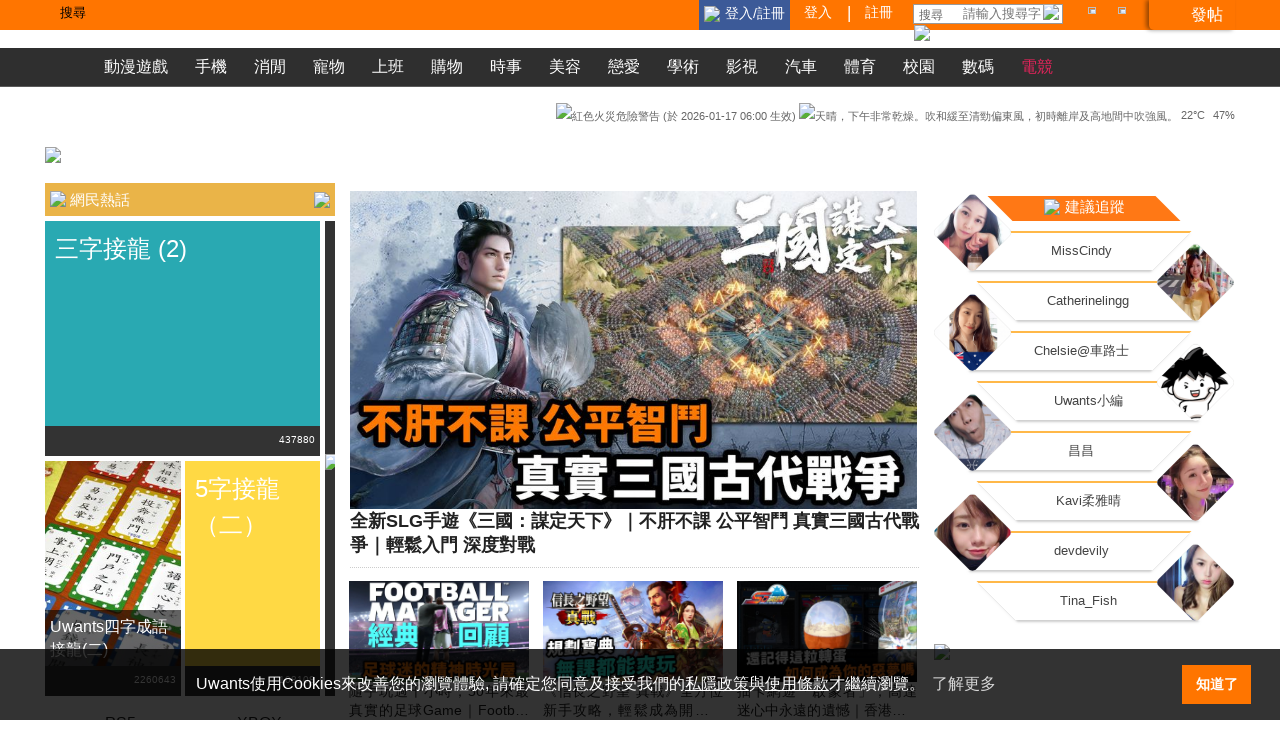

--- FILE ---
content_type: text/html; charset=UTF-8
request_url: https://www.uwants.com/?action=viewpro&view=home_view&uid=6059905
body_size: 34355
content:



<!DOCTYPE html PUBLIC "-//W3C//DTD XHTML 1.0 Transitional//EN" "http://www.w3.org/TR/xhtml1/DTD/xhtml1-transitional.dtd">
<html><head>
<meta http-equiv="X-UA-Compatible" content="IE=edge">
<meta http-equiv="Content-Type" content="text/html; charset=utf-8" />
<title>Uwants.com - 香港動漫手遊討論平台</title>
<meta name="robots" content="noarchive" />
<script src="https://prod.uidapi.com/static/js/uid2-sdk-2.0.0.js" type="text/javascript"></script> 
<script>
// not login
!function(){
	if(loadIdentity()){ // uid2 cookie exist
		__uid2.disconnect();
	}
	removeCookie('__uid2_advertising_token');
	removeCookie('uid2hash','uwants.com');

    function loadIdentity(){
        const payload = getCookie(UID2.COOKIE_NAME);
        if(payload){
            return JSON.parse(payload);
        }
    };

	function getCookie(name){
		var cookie_start = document.cookie.indexOf(name+'=');
		var cookie_end = document.cookie.indexOf(";", cookie_start);
		return cookie_start == -1 ? '' : unescape(document.cookie.substring(cookie_start + name.length + 1, (cookie_end > cookie_start ? cookie_end : document.cookie.length)));
	}

	function removeCookie(name,domain){
		document.cookie = name + "=;path=/;expires=Tue, 1 Jan 1980 23:59:59 GMT" + (domain ? ';domain=' + domain : '');
	}
}();
</script><!--prebid-->
<script type="text/javascript" src="include/javascript/prebid9.18.0.20241115.js" async></script>
<script type="application/javascript" src="//anymind360.com/js/2955/ats.js"></script>
	<script>

window.ID5EspConfig = {
  partnerId: 898
};

</script><meta name="application-name" content="Uwants.com" />
<meta name="msapplication-tooltip" content="多元化香港討論區" />
<meta name="keywords" content="Uwants,討論區,網民,吹水,ACG,Playstation,Xbox,Switch,手遊,手機遊戲,Nintendo,任天堂,熱話,頭條,突發,焦點,交友,討論區,足球,籃球,遊戲,動漫畫,飲食,寵物,電影,電視,投資,股票,地產,新盤,消閒娛樂,手機討論,上班,博彩娛樂,生活,電腦,財經,新聞,時事,經濟,運動,潮流資訊,校園生活,音樂世界,遊戲,學術文化,興趣,貼圖影片,購物,二手, 親子,iOS,iphone,Android,流感,PS4,天氣,曼聯,英超, 天文台,NBA,TVB,Pokemon,精靈寶可夢,netflix,Ring Fit,One piece,新番,一拳超人,三國殺,生化危機,Capcom,我的英雄學院,SAO,Esports,電競,昌昌,Tomiga,戀禁嚟,直播,打機,口罩,教育局,抗疫,疫情,停課,衛生署,確診,covid-19,新冠肺炎,新冠病毒,東京奧運,奧運,奧運會 " />
<meta name="description" content=" Uwants.com Uwants 網羅全方位動漫遊戲情報，一站式滿足遊戲迷的需要；同時，亦涵蓋生活熱話、影視娛樂等討論話題，集結了來自不同背景、熱愛潮流玩樂的年青人聚腳。 消閒生活 . 手機討論 . 遊戲地帶 . 影視娛樂 . 校園生活 . 數碼科技 . 寵物樂園 . 學術文化 . 體育世界 . 購物廣場 . 時事投資 . 貼圖影片 . 上班一族 . 美容纖體 . 戀愛婚姻 . 汽車討論" />
<link rel="Shortcut Icon" href="/favicon.ico" type="image/x-icon" /><link rel="alternate" media="only screen and (max-width: 640px)" href="https://m.uwants.com/index.php" />

<meta property="og:title" content=" Uwants.com " />
<meta property="og:type" content="" />
<meta property="og:description" content=" Uwants.com Uwants 網羅全方位動漫遊戲情報，一站式滿足遊戲迷的需要；同時，亦涵蓋生活熱話、影視娛樂等討論話題，集結了來自不同背景、熱愛潮流玩樂的年青人聚腳。 消閒生活 . 手機討論 . 遊戲地帶 . 影視娛樂 . 校園生活 . 數碼科技 . 寵物樂園 . 學術文化 . 體育世界 . 購物廣場 . 時事投資 . 貼圖影片 . 上班一族 . 美容纖體 . 戀愛婚姻 . 汽車討論" />
<meta property="og:site_name" content="Uwants.com" />
<meta property="og:locale" content="zh_HK" />
<meta property="article:author" content="https://facebook.com/UwantsHK" />
<meta property="article:section" content="首頁" />

<meta property="og:url" content="https://www.uwants.com/index.php?action=viewpro&view=home_view&uid=6059905" />
<meta property="og:image" content="https://www.uwants.com/images/logo/uwants_fb.jpg" />

<meta name="twitter:card" content="summary" />
<meta name="twitter:url" content="https://www.uwants.com/index.php?action=viewpro&view=home_view&uid=6059905" />
<meta name="twitter:title" content=" Uwants.com " />
<meta name="twitter:description" content=" Uwants.com Uwants 網羅全方位動漫遊戲情報，一站式滿足遊戲迷的需要；同時，亦涵蓋生活熱話、影視娛樂等討論話題，集結了來自不同背景、熱愛潮流玩樂的年青人聚腳。 消閒生活 . 手機討論 . 遊戲地帶 . 影視娛樂 . 校園生活 . 數碼科技 . 寵物樂園 . 學術文化 . 體育世界 . 購物廣場 . 時事投資 . 貼圖影片 . 上班一族 . 美容纖體 . 戀愛婚姻 . 汽車討論" />
<meta name="twitter:image" content="https://www.uwants.com/images/logo/uwants_fb.jpg" /><script type="application/ld+json">
{
    "@context": "https://schema.org",
    "@type": "WebPage",
    "url": "https://www.uwants.com/index.php?action=viewpro&view=home_view&uid=6059905",
    "name": " Uwants.com ",
    "description": "https://www.uwants.com/index.php?action=viewpro&view=home_view&uid=6059905",
    "publisher": {
        "@type": "Organization",
        "name": "Uwants.com",
        "logo": "https://www.uwants.com/images/r15/logo.png"
    }
}
</script><script type="text/javascript">
    var currentUid = '0';
    var userGroup = '7';

    var nd_inviteCode_status = parseInt('0');

</script><script>
var FocusTimer;
var stopFocusMove = false;
</script>

<script type="text/javascript">var gidname = '首頁';var gid = 'index';var fid='0';var fid2='0';</script>
<script src="/include/javascript/jquery-1.12.2.min.js" type="text/javascript"></script>
<script src="/include/javascript/jquery-migrate-1.4.1.min.js" type="text/javascript"></script>
<script src="/include/javascript/common_rev09.js?v=20221117" type="text/javascript"></script>
<script src="/include/javascript/common_rev13.js" type="text/javascript"></script>
<script src="/include/javascript/menu.js?v=20140122" type="text/javascript"></script>
<script src="/include/javascript/ajax.js" type="text/javascript"></script>
<script src="/include/javascript/rev13/swfaddress.js?tracker=swfTracker" type="text/javascript"></script>
<!-- fancybox -->
<script src="/include/javascript/fancybox2/jquery.fancybox.js?v=2.1.5" type="text/javascript"></script>
<link rel="stylesheet" type="text/css" href="/include/javascript/fancybox2/jquery.fancybox.css?v=2.1.5" media="screen" />


<script src="/include/javascript/rev13/jquery.sortable.min.js" type="text/javascript"></script>
<script>
function swfTracker(){
	// do nothing to disable auto tracking
}
</script>

<!-- rev1501 -->
<link rel="stylesheet" href="css/rev17/mainpage_style.css?v=20170802" type="text/css">
<link rel="stylesheet" href="css/rev16/style.css?v=20220812" type="text/css">
<link rel="stylesheet" href="./css/rev17/avatar_popup.css?v=20170411">
<script src="include/javascript/rev15/jquery-scrolltofixed.js" type="text/javascript"></script>
<script src="include/javascript/rev15/jquery-ui.min.js?v=1.12.1" type="text/javascript"></script>
<script src="include/javascript/rev15/respond.js" type="text/javascript"></script>
<script src="include/javascript/rev15/function.js?v=171218" type="text/javascript"></script>
<script type="text/javascript">
$$(document).ready(function() {
  setupTabs();
  setupHeader();
  setupScroll();
});

// fancybox
	var offset = 120;
	$$('a.title-right-side-button').fancybox({
		width: 940,
        beforeLoad: function(){
                    },
		afterClose: function(){
			location.reload();
    }
	});

	$$('a.gid_more').fancybox({
		width: 400,
        beforeLoad: function(){
		    var eleId = $$(this)[0].element[0].id;
		            },
		afterClose: function(){
			location.reload();
    }
	});

	</script>
<!-- rev1501 -->

<!-- Google Tag Manager -->
		<script>(function(w,d,s,l,i){w[l]=w[l]||[];w[l].push({'gtm.start':
        new Date().getTime(),event:'gtm.js'});var f=d.getElementsByTagName(s)[0],
        j=d.createElement(s),dl=l!='dataLayer'?'&l='+l:'';j.async=true;j.src=
        'https://www.googletagmanager.com/gtm.js?id='+i+dl;f.parentNode.insertBefore(j,f);
    })(window,document,'script','dataLayer','GTM-KBN4JR');</script>
	<!-- End Google Tag Manager -->
<!-- Facebook Pixel Code -->
<script>
    !function(f,b,e,v,n,t,s){if(f.fbq)return;n=f.fbq=function(){n.callMethod?
        n.callMethod.apply(n,arguments):n.queue.push(arguments)};if(!f._fbq)f._fbq=n;
        n.push=n;n.loaded=!0;n.version='2.0';n.queue=[];t=b.createElement(e);t.async=!0;
        t.src=v;s=b.getElementsByTagName(e)[0];s.parentNode.insertBefore(t,s)}(window,
        document,'script','https://connect.facebook.net/en_US/fbevents.js');
    fbq('init', '232680393813088', {
        em: 'insert_email_variable,'
    });
    fbq('track', 'PageView');
</script>
<noscript><img height="1" width="1" style="display:none"
               src="https://www.facebook.com/tr?id=232680393813088&amp;ev=PageView&amp;noscript=1"
/></noscript>
<!-- DO NOT MODIFY -->
<!-- End Facebook Pixel Code --><link rel="stylesheet" type="text/css" href="https://cdnjs.cloudflare.com/ajax/libs/cookieconsent2/3.1.1/cookieconsent.min.css" />
<link rel="stylesheet" type="text/css" href="/include/nearD/sdk.css?t=1596211366" />

</head>
<body>
<script>var tr_act = 'index';</script>


<!-- Google Tag Manager (noscript) -->
<noscript><iframe src="https://www.googletagmanager.com/ns.html?id=GTM-KBN4JR"
height="0" width="0" style="display:none;visibility:hidden"></iframe></noscript>

<!-- End Google Tag Manager (noscript) -->
<!-- Begin comScore Tag -->
<script>
var _comscore = _comscore || [];
_comscore.push({ c1: "2", c2: "7381692" });
(function(){
	var s = document.createElement("script"), el = document.getElementsByTagName("script")[0]; s.async = true;
	s.src = (document.location.protocol == "https:" ? "https://sb" : "http://b") + ".scorecardresearch.com/beacon.js";
	el.parentNode.insertBefore(s, el);
})();
</script>

<noscript>
<img src="http://b.scorecardresearch.com/p?c1=2&amp;c2=7381692&amp;cv=2.0&amp;cj=1" />
</noscript>
<!-- End comScore Tag -->


<!-- The Trade Desk mapping -->
<iframe style="display:none;" src="https://match.adsrvr.org/track/cmf/generic?ttd_puid=u,696c70a847b824.06429526&ttd_pid=t3scd4v&ttd_tpi=1"></iframe>

<!-- Innity mapping -->
<img src="https://avd.innity.com/uidsync/getuid/?idsr=https://tr.n2.hk/cs/icon.gif%3fnwid=u,696c70a847b824.06429526%26partner=inn%26partner_id=$UID" width="1" height="1" border="0" />

<!-- VerizonMedia mapping -->
<img src="https://cms.analytics.yahoo.com/cms?partner_id=networld&partner=verizon&nwid=u,696c70a847b824.06429526" width="1" height="1" border="0" />

<div id="wrapper">

	<link rel="stylesheet" href="css/rev15/top_bar_rev1501.css?t=20221117" type="text/css">
<script>
$$(document).ready(function(){
	/*  Top Bar Menu  */
	$$(document).click(function(e) {
	  $$('.top-box').hide();
	});

	$$('.top-btn').click(function(e){
		var top_btn_id = $$(this).attr('id');
		if(top_btn_id.indexOf('btn') > 0){
			var box_name = top_btn_id.replace('btn', 'box');
			$$('.top-box[id!="'+box_name+'"]').hide();

			e.stopPropagation();

			if($$('#'+box_name).is(':visible')){
				$$('#'+box_name).hide();
			}else{
				$$('#'+box_name).show();
			}
		}
	});

	$$('.top-box').click(function(e){
		e.stopPropagation();
	});
	/*  End of Top Bar Menu  */


	$$('.searchbox').hover(
		function(){
			$$('#searchbox_menu').show().css({'left':'10px', 'top':'23px'});
		},
		function(){
			$$('#searchbox_menu').hide();
		}
	);

	var screen_width = 0;
	$$('#top-mine-btn').click(function(){
		screen_width = $$(window).width();
		var right_pos = (screen_width - 980)/2 - 70;
		$$('#top-mine-box').css({'right':right_pos+'px'});
	});
	/*$$('#top-service-btn').click(function(){
		screen_width = $$(window).width();
		var right_pos = (screen_width - 980)/2 - 50;
		$$('#top-service-box').css({'right':right_pos+'px'});
	});*/
	$$('#top-index-btn').click(function(){
		screen_width = $$(window).width();
		var right_pos = (screen_width - 980)/2 - 104;
		$$('#top-index-box').css({'right':right_pos+'px'});
	});

	});
</script>

<div id="header_bar">
	<div class="bar_content">
  	<div class="header_logo" id="header_logo"><a href="index.php"><img src="/images/r15/fixed_logo.png"></a></div>
		<div class="bar_right">
    	
    	    	<span style="background-color:#3C5A98;font-size:14px;" class="register_btn">
				<a style="color:#FFF;" onclick="setHiliTimer();" href="https://www.uwants.com/fb_sdk/fb_login_process.php"><img style="padding-right:5px;vertical-align:middle;" src="/images/facebook_logo.png">登入/註冊</a>
			</span>
      <a title="登入" class="login_btn top-btn" id="top-login-btn" href="/logging.php?action=login"><span>登入</span></a><span>|</span>
      <a id="reg_btn" title="註冊" href="/register.php"><span>註冊</span></a>
            <div id="top_function_gp">
		<div id="noti_btn">
			<a
				id="top-noti-btn"
				class="top_btn top_noti_btn top-btn"
				title="通知中心"
								href="/logging.php?action=login"
							>
				<img class="btn_icon" src="images/notification/icon_notification.png">
				<span id="top-menu-btn-notification-num"></span>
			</a>
		</div>

        
      	
                <a id="top-index-btn" class="top_btn top_index_btn top-btn" href="javascript:void(0);"><img src="images/r15/iconfont-topmenu.png"></a>


		  		  <div class="top_create_post_bar">
			  <a href="logging.php?action=login" style="text-decoration: none;">
				  <div class="top_create_post_box">
					  <div class="top_create_post_icon"></div>
					  <div class="top_create_post_title">發帖</div>
				  </div>
			  </a>
		  </div>
		  
      </div><!-- end btngp -->

		<!-- Search -->
<script type="text/javascript">
var srcheng = 1;
var srchActionUrl = 'search.php?';

function searchtype(id,txt){
    document.getElementById('searchbox_menu').style.display = 'none';
    document.getElementById('currentsearchitem').innerHTML = txt;

    //if 0, yahoo engine, if 1, discuz engine
    srcheng = id;
    if(srcheng === 1){
        srchActionUrl = 'search.php?';
    }else if(srcheng === 2){ //advance search
        window.location.href = 'search.php';
    }
}

function searchKeyPress(event){
    if(event.keyCode === 13){
        searchSubmit();
        event.preventDefault();
        return false;
    }
}

function searchSubmit(){
    var txt = document.getElementById('srchtxt');

    if (txt.value === '') {
        alert('請輸入搜尋字');
        txt.focus();
        return;
    }

    srchActionUrl += 'srcheng='+srcheng;
    srchActionUrl += '&srchtxt='+encodeURIComponent(txt.value);
    srchActionUrl += '&orderby=most_relevant';
    srchActionUrl += '&searchsubmit=yes';
    window.location.href = srchActionUrl;

    return false;
}
</script>

<div id="search" style="width:160px;">
    <div id="searchcontainer">
        <div id="searchbox" class="searchbox" ><a href="#"><div id="currentsearchitem">搜尋</div><img src="/images/spacer.gif" class="searchdown"></a></div>
        <input type="text" name="srchtxt" id="srchtxt" maxlength="50" placeholder="請輸入搜尋字" style="width:100px;" onkeypress="return searchKeyPress(event);"/>
        <input name="searchbtn" type="image" class="submit" src="/images/spacer.gif" alt="搜尋" style="left:140px;" onclick="return searchSubmit();"/>
    </div>
    <div id="searchbox_menu" class="searchbox" style="display:none;">
        <ul id="popup_search_items">
            <li><a href="javascript:searchtype(1,'搜尋')">搜尋</a></li>
            <li><a href="javascript:searchtype(2,'進階')">進階</a></li>
        </ul>
    </div>
</div><!-- /Search -->
    </div>

    
	  <div class="top-box top-index-box" id="top-index-box">
		<div class="index-box-area">
			<style>
				.top-index-box .index-box-area {
					margin-top: 15px;
				}
				.top-index-box .index-box-area a.icon-uwantstv {
					background-image: url(images/r15/home_icon/28x28/home_icon_04.png) !important;
					background-position: 5px 5px;
					background-size: 28px 28px !important;
					background-repeat: no-repeat;
				}
				.top-index-box .index-box-area a.icon-uwantstv:hover {
					background-color: #EFEFEF !important;
					border-color: #fff #fff #ccc #ccc !important;
				}
				.top-index-box .index-box-area a.icon-uwantstv:hover span {
					color: #FF7500;
				}
			</style>
			<!-- <div class="index-box-title">其他討論</div> -->
			<a href="https://tv.uwants.com" target="_blank" class="icon-uwantstv"><span>Uwants TV</span></a><a class="g255 special" href="index2.php?gid=255" title="休閒聊天、會員自貼、潮流資訊、時鐘手錶、講飲講食、笑話連篇、旅遊資訊、IQ推理、有趣知識、心理測驗、超自然力量、健康資訊、交通運輸迷、園藝交流、釣魚樂、棋藝卡牌、手工藝交流、攝影區、義工招募、繪畫創作、文章創作、自彈自唱、Uwants金幣打工區 、玩具模型"><span>消閒生活</span></a><a class="g630 special" href="index2.php?gid=630" title="Android、iPhone、其他手機、手機遊戲 、手機桌布、手機鈴聲、手機網絡、手機買賣"><span>手機討論</span></a><a class="g274 special" href="index2.php?gid=274" title="Esports 電競、Nintendo 主機及遊戲討論、PlayStation Fan Club、Xbox主機及遊戲討論、手機遊戲、Gundam Fan Club、網上遊戲、PC 電腦遊戲、經典遊戲、玩具模型、Coser Club、動畫漫畫、動漫同人創作、動漫貼圖影片、日日新聞"><span>遊戲地帶</span></a><a class="g622" href="index2.php?gid=622" title="娛樂圈動態、電視節目、電影討論、動畫漫畫、動漫同人創作、音樂討論、夾Band園地、Hip Hop音樂及文化、傳統中樂及戲曲討論、樂譜交流所、電台節目、創意 -自彈自唱、動漫產品買賣、音樂類買賣"><span>影視娛樂</span></a><a class="g982" href="index2.php?gid=982" title="幼兒教育、小學生活、中學生活、功課研習、升學討論、香港大學 HKU、香港中文大學 CUHK、香港科技大學 HKUST、香港理工大學 PolyU、香港城市大學 CityU、香港浸會大學 HKBU、嶺南大學 LU、香港公開大學 OUHK、香港樹仁大學 HKSYU、暨南大學 JNU、珠海學院 CHC、恒生管理學院 HSMC、VTC / IVE、香港教育大學 EdUHK、海外大專、其他大專"><span>校園生活</span></a><a class="g266" href="index2.php?gid=266" title="數碼相機 DC / EVIL、數碼單反 DSLR、家庭影音 AV、(Head-Fi) 耳機及耳擴、MP3/MP4 player、Hi-Fi音響特區、平板電腦、其他電器、手提電腦 Notebook、電腦硬件、電腦系統 OS 、電腦軟件、數碼程式及設計、電腦網路、電腦考試認證、電腦類買賣、數碼類買賣、遊戲軟體資源"><span>數碼科技</span></a><a class="g978" href="index2.php?gid=978" title="狗狗  、貓貓、雀鳥、鼠兔龍貓、爬蟲兩棲、水族世界、寵物領養、寵物貼圖、寵物影片、寵物用品買賣"><span>寵物樂園</span></a><a class="g1179 special" href="index2.php?gid=1179" title="外語研究、世界文化風俗、藝術討論、歷史交流、科學新知、哲學心理、書迷地帶、香港懷舊文化、星座知識、塔羅及其他占卜、風水玄學及掌相命理、水晶討論、宗教信仰、九型人格、天文地理、神話傳說、功課研習、電腦考試認證"><span>學術文化</span></a><a class="g628 special" href="index2.php?gid=628" title="足球天地(綜合+消閒)、歐洲地區足球賽事、本地足球賽事、英格蘭超級聯賽、意大利甲組聯賽、德國甲組聯賽、西班牙甲組聯賽、其他地區足球賽事、國家隊及國際足球賽事、足球影片、籃球場、馬術 / 騎馬、單車、保齡球、壁球/網球/羽毛球、桌球、山藝及露營、水上運動、排球、武術聯盟、War Game、健身/瑜伽、其他體育運動、運動影片"><span>體育世界</span></a><a class="g484" href="index2.php?gid=484" title="旅遊類買賣、WarGame用品類買賣、Golf用品類買賣、汽車及用品買賣、二手電單車賣買、WWE摔角類買賣、單車及其用品類買賣、飛鏢用品交易區、其他體育用品買賣、音樂用品買賣、教科書買賣、潮流服飾類買賣、手機買賣、電腦類買賣、數碼類買賣、Apple 產品買賣、Android 買賣、水族用品類買賣、綜合一手二手買賣、漫畫買賣、動漫產品買賣、遊戲玩具類買賣、虛擬物品/服務類買賣、寵物用品類買賣、二手釣魚用品類買賣、結婚用品類買賣、嬰兒用品類買賣、報讀課程、收藏家交流、家居佈置用品及服務、魔術用品買賣、餐飲飲品及相關用品類買賣、自製手工藝買賣、手工藝材料買賣"><span>購物廣場</span></a><a class="g974 special" href="index2.php?gid=974" title="每日新聞、時事論壇、戰局軍備、當年今日、金融投資行業、投資求助區、窩輪、股票、其他金融投資、物業地產"><span>時事投資</span></a><a class="g14 special" href="index2.php?gid=14" title="有趣貼圖影片、型男貼圖影片、寵物貼圖影片、名車貼圖影片、軍事貼圖影片、Wargame貼圖影片、BB 貼圖影片、婚照貼圖影片、各類在線短片、桌布貼圖、素材貼圖、家居佈置圖片、運動貼圖影片、武術貼圖影片、短片創作、會員自貼、攝影區、動漫貼圖影片、Cosplay 貼圖影片"><span>貼圖影片</span></a><a class="g620" href="index2.php?gid=620" title="上班一族、求職交流、好工推介、創業經驗、金融投資行業、銷售推廣行業、政府工作、服務行業、建造行業、科技行業、傳播行業、其他行業"><span>上班一族</span></a><a class="g618" href="index2.php?gid=618" title="美容心得、美甲、女性頻道、化妝心得、完美體態秀身堂、髮型交流區、女性養生小百科"><span>美容纖體</span></a><a class="g977" href="index2.php?gid=977" title="戀愛浦窩、戀愛交友、拍拖勝地、心靈小品、婚姻大事、婚紗貼圖、婚紗攝影、結婚用品類買賣、家庭生活、懷孕/親子育兒、家居佈置 、精靈BB 影片、嬰兒用品類買賣、置業租屋、MammyDaddy.com、BB 貼圖"><span>戀愛婚姻</span></a><a class="g980" href="index2.php?gid=980" title="汽車綜合討論、學車及補鐘討論、商用車討論專區、電單車討論、名車貼圖、汽車影片、汽車類買賣、港車網 car.com.hk"><span>汽車討論</span></a><a class="g31" href="index2.php?gid=31" title="Uwants 功能教學、聯絡客服、慈善活動資訊、測試區、版主Applications、版主申請、Banned to Post 跟進處、Uwants版主交流室、論壇維護"><span>站務管理</span></a><!--			<div class="g_blank"></div>-->
<!--			<div class="g_blank"></div>-->
<!--			<div class="g_blank"></div>-->
			<div class="clear"></div>
		</div>
	</div>


		<div id="top-mine-box" class="top-box">
			<div id="box-area">
				<ul class="mine-link">
					<li><a href="/space.php?action=viewpro&amp;view=my_thread" title="主題"><div class="icon threads"></div><div class="text">主題</div></a></li>
					<li><a href="/space.php?action=viewpro&amp;view=my_bookmark" title="收藏"><div class="icon favorites"></div><div class="text">收藏</div></a></li>
					<li><a href="/space.php?action=viewpro&amp;view=friend_view" title="好友及追蹤"><div class="icon buddylist"></div><div class="text">好友及追蹤</div></a></li>
					<li><a href="/space.php?action=viewpro&amp;view=setting_forum" title="論壇設定"><div class="icon profile"></div><div class="text">論壇設定</div></a></li>
                                        <li><a href="/space.php?action=viewpro&amp;view=pm_view" title="PM 短消息"><div class="icon pm"></div><div class="text">PM 短消息</div></a></li>
                    					<li class="last"><a href="/space.php?action=viewpro&amp;uid=0" title="個人動態"><div class="icon myinfo"></div><div class="text">個人動態</div></a></li>
				</ul>
				<div class="clear"></div>
				<div id="mine-box-footer">
					<a href="logging.php?action=logout&amp;formhash=cd321d1d">退出</a>
					<a href="memcp.php" style="background-color:#fff !important; float:right; color:#999; width:100px;">舊版「會員版面」</a>
					<div class="clear"></div>
				</div>
			</div>
		</div>



  </div>
  <div class="clear"></div>
</div>
<!-- end of header_bar -->

<script async='async' src='https://www.googletagservices.com/tag/js/gpt.js'></script>
<script async='async' type="text/javascript" src="https://static.criteo.net/js/ld/publishertag.js"></script>

	<script>
		var googletag = googletag || {};
		googletag.cmd = googletag.cmd || [];

	</script>

<script>

  googletag.cmd.push(function() {
    googleAd_BB1 = googletag.defineSlot('/1001609/Uwants_Web_HOME_BB1', [[970, 250],[970, 90],[728, 90]], 'div-gpt-ad-1488855305141-0').addService(googletag.pubads());
    googleAd_MR1 = googletag.defineSlot('/1001609/Uwants_Web_HOME_MR1', [300, 250], 'div-gpt-ad-1488855305151-1').addService(googletag.pubads());
    googleAd_MR2 = googletag.defineSlot('/1001609/Uwants_Web_HOME_MR2', [300, 250], 'div-gpt-ad-1488855305151-2').addService(googletag.pubads());
	
	//start of expandable ads config
var pageConfig = {
    allowOverlayExpansion: true,
    allowPushExpansion: true,
    sandbox: true
  };
googletag.pubads().setSafeFrameConfig(pageConfig);
//end of Expandable config  



    googletag.pubads().enableSingleRequest();
    googletag.pubads().collapseEmptyDivs();
	
	googletag.pubads().setTargeting('page', ['home']);
	googletag.pubads().setTargeting('domain', ['www.uwants.com']);

	googletag.pubads().disableInitialLoad();
    googletag.enableServices();
});
</script>

<script>


//aax direct tag
(function () {
window.aax = window.aax || {};
var aax = window.aax;
aax.initTime = new Date().getTime();
aax.pubId = "AAX7770A5";
aax.ver = "1.2";
aax.hst = window.location.hostname;
var aaxEndpoint = "https://c.aaxads.com/aax.js?pub=" + aax.pubId + "&hst=" +
aax.hst + "&ver=" + aax.ver;
function loadScript(endpoint) {
var scriptTag = document.createElement("script"),
placeTag = document.getElementsByTagName("script")[0];
scriptTag.type = "text/javascript";
scriptTag.async = true;
scriptTag.src = endpoint;
placeTag.parentNode.insertBefore(scriptTag, placeTag);
}
loadScript(aaxEndpoint);
})();


//load the apstag.js library
!function(a9,a,p,s,t,A,g){if(a[a9])return;function q(c,r){a[a9]._Q.push([c,r])}a[a9]={init:function(){q("i",arguments)},fetchBids:function(){q("f",arguments)},setDisplayBids:function(){},targetingKeys:function(){return[]},_Q:[]};A=p.createElement(s);A.async=!0;A.src=t;g=p.getElementsByTagName(s)[0];g.parentNode.insertBefore(A,g)}("apstag",window,document,"script","//c.amazon-adsystem.com/aax2/apstag.js");

//initialize the apstag.js library on the page to allow bidding
apstag.init({
     pubID: '08f6edbd-e0cd-4e78-8488-602af7b534f6',
     adServer: 'googletag'
});
apstag.fetchBids({

slots: [{
                    slotID: 'div-gpt-ad-1488855305141-0',
                    slotName: '/1001609/Uwants_Web_HOME_BB1',
                    sizes: [[970, 250], [728, 90], [970, 90]]
                },
                {
                    slotID: 'div-gpt-ad-1488855305151-1',
                    slotName: '/1001609/Uwants_Web_HOME_MR1',
                    sizes: [[300, 250]]
                },
                {
                    slotID: 'div-gpt-ad-1488855305151-2',
                    slotName: '/1001609/Uwants_Web_HOME_MR2',
                    sizes: [[300, 250]]
                }]
,
     timeout: 1e3
}, function(bids) {
     // set apstag targeting on googletag, then trigger the first DFP request in googletag's disableInitialLoad integration
     googletag.cmd.push(function(){
         apstag.setDisplayBids();
     });
}); 
</script>

	
		<script>
		// =================================================================
		// Combined section starts

		// Combined timeout
		var HB_TIMEOUT = 1000;

		var PREBID_TIMEOUT = HB_TIMEOUT;
		var CDB_TIMEOUT = HB_TIMEOUT;


		window.hb_status = {
		    n_adserver_callback: [],
		    adserverRequestSent: false,
            prebidTargetingSet: false
		};
		  
		function adServerCallback(source) {
		    if (window.hb_status.adserverRequestSent) return;
		    // add source to the processed list
		    window.hb_status.n_adserver_callback.push(source);
		    if (source == 'prebid') {
		        googletag.cmd.push(function() {
		            pbjs.que.push(function() {
		                pbjs.setTargetingForGPTAsync();
                        	window.hb_status.prebidTargetingSet = true;
		            });
		        });
		    } else if (source == 'criteo') {
		        googletag.cmd.push(function() {
		            Criteo.SetDFPKeyValueTargeting();
		        });
		    }
		  
		    if (window.hb_status.n_adserver_callback.length >= 2
		            || "timeout" == source) {
		            //move out from cmd.push to fix FF refresh bug
		            window.hb_status.adserverRequestSent = true;
		        googletag.cmd.push(function() {
                    if (!window.hb_status.prebidTargetingSet) {
                        pbjs.que.push(function() {
                            pbjs.setTargetingForGPTAsync(); 
                        });
                    }
		            //googletag.pubads().refresh();
		            refreshByAdUnit();		            
		        });
		    };
		  
		}

		function refreshByAdUnit(){
			if(typeof googleAd_MR1 != "undefined") googletag.pubads().refresh([googleAd_MR1]);
			if(typeof googleAd_MR2 != "undefined") googletag.pubads().refresh([googleAd_MR2]);
			if(typeof googleAd_MR3 != "undefined") googletag.pubads().refresh([googleAd_MR3]);								
			if(typeof googleAd_MR4 != "undefined") googletag.pubads().refresh([googleAd_MR4]);
			if(typeof googleAd_LB1 != "undefined") googletag.pubads().refresh([googleAd_LB1]);
			if(typeof googleAd_LB2 != "undefined") googletag.pubads().refresh([googleAd_LB2]);
			if(typeof googleAd_LB3 != "undefined") googletag.pubads().refresh([googleAd_LB3]);								
			if(typeof googleAd_LB4 != "undefined") googletag.pubads().refresh([googleAd_LB4]);
			if(typeof googleAd_LB5 != "undefined") googletag.pubads().refresh([googleAd_LB5]);								
			if(typeof googleAd_WS1 != "undefined") googletag.pubads().refresh([googleAd_WS1]);
			if(typeof googleAd_WS2 != "undefined") googletag.pubads().refresh([googleAd_WS2]);
			if(typeof googleAd_BB1 != "undefined") googletag.pubads().refresh([googleAd_BB1]);
			if(typeof googleAd_PX1 != "undefined") googletag.pubads().refresh([googleAd_PX1]);
		}


	</script>  
  <script type="text/javascript">var dfpmode = "async";</script>

  <script> 

    var adUnits = [{
        code: '/1001609/Uwants_Web_HOME_BB1',
        ortb2Imp: {
        ext: {
            gpid: "/1001609/Uwants_Web_HOME_BB1",
	    	data: {pbadslot: "/1001609/Uwants_Web_HOME_BB1"}
        	 }
    	},
        mediaTypes: {banner: {sizes: [[728, 90], [970, 250]]}},
        bids: [{
            bidder: 'rubicon',
            params: {
				accountId: '16548',
				siteId: '151550',
				zoneId: '999958'
            }
        },{
        bidder: 'ucfunnel',
        	params: {adid: "ad-627787DD9D42B4D70E4DEEE3E332B782"}
        	},{
bidder: 'medianet',
        	params: {cid: '8CU7O9S8R', crid: '226572174'}
        	},{
bidder: 'ix',
        	params: {siteId: 854856}
        	},{
bidder: 'smartadserver',
        	params: { siteId: 527510, pageId: 1642487, formatId: 115177, domain: 'https://prg-apac.smartadserver.com'}
        	},{
bidder: 'ttd',
        	params: { supplySourceId: 'networld', publisherId: '1'}
        	},{
      
        bidder: 'appnexus',
        params: {
          placementId: '13690795'
        }
      }]
    },{
        code: '/1001609/Uwants_Web_HOME_MR1',
        ortb2Imp: {
        ext: {
            gpid: "/1001609/Uwants_Web_HOME_MR1",
	    	data: {pbadslot: "/1001609/Uwants_Web_HOME_MR1"}
        	 }
    	},
        mediaTypes: {banner: {sizes: [300, 250]}},
        bids: [{
            bidder: 'rubicon',
            params: {
				accountId: '16548',
				siteId: '151550',
				zoneId: '999958' 
            }
        },{
        bidder: 'ucfunnel',
        	params: {adid: "ad-7722D2884263B97E026B7A49ED648BA"}
        	},{
bidder: 'medianet',
        	params: {cid: '8CU7O9S8R', crid: '154053133'}
        	},{
bidder: 'ix',
        	params: {siteId: 854854}
        	},{
bidder: 'smartadserver',
        	params: { siteId: 527510, pageId: 1642487, formatId: 115180, domain: 'https://prg-apac.smartadserver.com'}
        	},{
bidder: 'ttd',
        	params: { supplySourceId: 'networld', publisherId: '1'}
        	},{

        bidder: 'appnexus',
        params: {
          placementId: '13690796'
        }
      }]
    }]; //adUnits
    
    var pbjs = pbjs || {};
    pbjs.que = pbjs.que || [];

         const customConfigObject = {
             "buckets" : [
                 {
                     "precision": 2,  //default is 2 if omitted - means 2.1234 rounded to 2 decimal places = 2.12
                     "min" : 0,
                     "max" : 1,
                     "increment" : 0.01
                 },
                 {
                     "precision": 2,
                     "min" : 1,
                     "max" : 8,
                     "increment" : 0.05
                 },
                 {
                     "precision": 2,
                     "min" : 8,
                     "max" : 20,
                     "increment" : 0.5
                 }
             ]
         };

    pbjs.bidderSettings = {
      rubicon: {
        bidCpmAdjustment : function(bidCpm, bid){
          // adjust the bid in real time before the auction takes place
          console.log(bid.bidderCode + bid.adUnitCode + ' USD bidCpm is: ' + bidCpm);
          return bidCpm * 6.3;
        }
      }
    };

    pbjs.que.push(function() {
        pbjs.setConfig({
		enableSendAllBids: false,
		priceGranularity: customConfigObject
		})
    });


    pbjs.que.push(function() {
		pbjs.setConfig({
		    userSync: {
		        userIds: [{
		            name: "id5Id",
		            params: {
		                partner: 898
		            },
		            storage: {
		                type: "html5",
		                name: "id5id",
		                expires: 90,
		                refreshInSeconds: 8*3600
		            }
				},{
					name: "identityLink",
		            params: {
	                pid: '1354',             
	                notUse3P: false
		            },
		            storage: {
		                type: "html5",
		                name: "idl_env",   
		                expires: 15,            
		                refreshInSeconds: 1800  
		            }
		        },{
					name: "pairId",
					params: {
					liveramp:{} // LiveRamp is the clean-room facilitator
					},
		        },{		        
	             name: "unifiedId",
    	         params: {
                 url: "//match.adsrvr.org/track/rid?ttd_pid=t3scd4v&fmt=json"
        	     	},
            	 storage: {
                	 type: "cookie",
                 	name: "pbjs-unifiedid",       // create a cookie with this name
                 	expires: 60                   // cookie can last for 60 days
             		}
         		},{
            name: 'sharedId', 
            storage: {
                name: '_sharedID',
                type: 'cookie',
                expires: 365
            }
        },{
					name: "uid2",
					params: {
					      uid2ServerCookie: "__uid_2"
				    }					
				},{
					name: "lotamePanoramaId"
				}],
		        auctionDelay: 50
		    }
		});
    });


pbjs.que.push(function () {
      pbjs.enableAnalytics([{
        provider: "atsAnalytics",
        options: {
          pid: "1354"
        }
      }])
    });


		pbjs.que.push(function() {
		
			pbjs.addAdUnits(adUnits);
			pbjs.requestBids({
			  bidsBackHandler: function() {
			    adServerCallback('prebid');
			  }
			});
		});

		setTimeout(function() {
		  adServerCallback('timeout');
		}, PREBID_TIMEOUT);

  </script>	
	<!-- BEGIN CRITEO CHB -->

	<script>
		// =================================================================
		// Criteo section starts
		window.Criteo = window.Criteo || {};
		window.Criteo.events = window.Criteo.events || [];
	</script>
	
<script>
        Criteo.events.push(function() {
            Criteo.RequestBidsOnGoogleTagSlots(
                3262, // Use the id provided by your Criteo representative.
                function() {
                    adServerCallback('criteo');
                }, CDB_TIMEOUT);
        });
</script>

<!-- END CRITEO CHB -->

<script>
    function growDiv() {
        var growDiv = document.getElementById('grow');
        if (growDiv.clientHeight) {
            growDiv.style.height = 0;
            document.getElementById('more-button').style.backgroundImage = "url(./images/r16/home_expand.png)";
        } else {
            var wrapper = document.querySelector('.measuringWrapper');
            growDiv.style.height = wrapper.clientHeight + "px";
            document.getElementById('more-button').style.backgroundImage = "url(./images/r16/home_collapse.png)";
        }
    }
</script>

<script src="include/javascript/jquery.appear.js" type="text/javascript"></script>
<div class="top_bar_nav_section">
    <!--
    <div class="top_bar_nav_sub_logo"><a class="" id="sub_logo" href="index.php"><img src="images/mainpage/uwants.png" data-pin-nopin="true"></a></div>
  -->
    <div class="nav_menu_bar">
        <ul class="nav_menu_bar_ul">

                                    <li class="dropdown">
                <a href="javascript:void(0)" class="dropbtn ">動漫遊戲</a>
                <div class="dropdown-content">
                    <div class="dropdown-content-box">
                        <div class="dropdown-content-box-left">
                            <div class="header">動漫遊戲</div>
                            <ul>
                                                                                                                                <li><a href="forumdisplay.php?fid=2066">Esports 電競</a></li>
                                                                                                                                <li><a href="forumdisplay.php?fid=2039">Nintendo 主機及遊戲討論</a></li>
                                                                                                                                <li><a href="forumdisplay.php?fid=1763">PlayStation Fan Club</a></li>
                                                                                                                                <li><a href="forumdisplay.php?fid=1784">Xbox主機及遊戲討論</a></li>
                                                                                                                                <li><a href="forumdisplay.php?fid=218">手機遊戲</a></li>
                                                                                                                                <li><a href="forumdisplay.php?fid=389">Gundam Fan Club</a></li>
                                                                                                                            </ul>
                                                        <div class="more"><a href="index2.php?gid=274">還有...</a></div>
                                                    </div>

                        <div class="dropdown-content-box-right">
                            <ul>
                                                                                                <li>
                                    <a href="viewthread.php?tid=20559318&amp;tr_h=1404333087696c70a84f11c0_76462754&amp;utm_source=uwants_homepage&amp;utm_medium=web&amp;utm_campaign=top_menu_tid_20559318">
                                        <div class="topic_photo " style="background-image: url('https://cdn.uwants.com/t/00edd1/f/320x0/filters:extract_cover()/https://img.uwants.com/attachments/day_260110/260110_37b75f2736e890bd897c4123aab9a3e6')"
                                        ></div>
                                        <div class="topic_title">駕駛所有機器人的駕駛員，他們的工資究竟有多少？</div>
                                    </a>
                                </li>
                                                                                                                                                                                                                        <li>
                                    <a href="viewthread.php?tid=20558710&amp;tr_h=1404333087696c70a84f11c0_76462754&amp;utm_source=uwants_homepage&amp;utm_medium=web&amp;utm_campaign=top_menu_tid_20558710">
                                        <div class="topic_photo " style="background-image: url('https://cdn.uwants.com/t/e3b0d7/f/320x0/filters:extract_cover()/https://img.uwants.com/attachments/day_251222/251222_99b1341eacec0e14959ab272db474076')"
                                        ></div>
                                        <div class="topic_title">天堂M 暗騎PVE實測數據也太超模</div>
                                    </a>
                                </li>
                                                                                                                                                                                    </ul>

                        </div>

                    </div>
                </div>
            </li>
                        <li class="dropdown">
                <a href="javascript:void(0)" class="dropbtn ">手機</a>
                <div class="dropdown-content">
                    <div class="dropdown-content-box">
                        <div class="dropdown-content-box-left">
                            <div class="header">手機</div>
                            <ul>
                                                                                                                                <li><a href="forumdisplay.php?fid=1520">Android</a></li>
                                                                                                                                <li><a href="forumdisplay.php?fid=1206">iPhone</a></li>
                                                                                                                                <li><a href="forumdisplay.php?fid=1803">其他手機</a></li>
                                                                                                                                <li><a href="forumdisplay.php?fid=1846">手機遊戲 </a></li>
                                                                                                                                <li><a href="forumdisplay.php?fid=1804">手機桌布</a></li>
                                                                                                                                <li><a href="forumdisplay.php?fid=71">手機鈴聲</a></li>
                                                                                                                            </ul>
                                                        <div class="more"><a href="index2.php?gid=630">還有...</a></div>
                                                    </div>

                        <div class="dropdown-content-box-right">
                            <ul>
                                                                                                <li>
                                    <a href="viewthread.php?tid=20559264&amp;tr_h=1404333087696c70a84f11c0_76462754&amp;utm_source=uwants_homepage&amp;utm_medium=web&amp;utm_campaign=top_menu_tid_20559264">
                                        <div class="topic_photo " ></div>
                                        <div class="topic_title to-no-pic">記唔記得當未有ANDROID之前, 部電話係點?</div>
                                    </a>
                                </li>
                                                                                                                                                                                    </ul>

                        </div>

                    </div>
                </div>
            </li>
                        <li class="dropdown">
                <a href="javascript:void(0)" class="dropbtn ">消閒</a>
                <div class="dropdown-content">
                    <div class="dropdown-content-box">
                        <div class="dropdown-content-box-left">
                            <div class="header">消閒</div>
                            <ul>
                                                                                                                                <li><a href="forumdisplay.php?fid=4">休閒聊天</a></li>
                                                                                                                                <li><a href="forumdisplay.php?fid=221">會員自貼</a></li>
                                                                                                                                <li><a href="forumdisplay.php?fid=133">潮流資訊</a></li>
                                                                                                                                <li><a href="forumdisplay.php?fid=1123">時鐘手錶</a></li>
                                                                                                                                <li><a href="forumdisplay.php?fid=1007">講飲講食</a></li>
                                                                                                                                <li><a href="forumdisplay.php?fid=77">笑話連篇</a></li>
                                                                                                                            </ul>
                                                        <div class="more"><a href="index2.php?gid=255">還有...</a></div>
                                                    </div>

                        <div class="dropdown-content-box-right">
                            <ul>
                                                                                                <li>
                                    <a href="viewthread.php?tid=20559468&amp;tr_h=1404333087696c70a84f11c0_76462754&amp;utm_source=uwants_homepage&amp;utm_medium=web&amp;utm_campaign=top_menu_tid_20559468">
                                        <div class="topic_photo " style="background-image: url('https://cdn.uwants.com/t/e69d91/f/320x0/filters:extract_cover()/https://img.uwants.com/attachments/day_260115/260115_fe8f367638b5c16e7635e2440e55ee29')"
                                        ></div>
                                        <div class="topic_title">[突發] 屯門市廣場開槍擊斃持刀男</div>
                                    </a>
                                </li>
                                                                                                                                                                                                                        <li>
                                    <a href="viewthread.php?tid=20559538&amp;tr_h=1404333087696c70a84f11c0_76462754&amp;utm_source=uwants_homepage&amp;utm_medium=web&amp;utm_campaign=top_menu_tid_20559538">
                                        <div class="topic_photo " ></div>
                                        <div class="topic_title to-no-pic">識得三個醫生朋友成日瞞住佢哋老婆去大陸、日本同台灣叫雞！仲成日不斷性騷擾我啲女性朋友，哄我啲女性朋友同佢哋上床扑野！</div>
                                    </a>
                                </li>
                                                                                                                                                                                                                        <li>
                                    <a href="viewthread.php?tid=20559530&amp;tr_h=1404333087696c70a84f11c0_76462754&amp;utm_source=uwants_homepage&amp;utm_medium=web&amp;utm_campaign=top_menu_tid_20559530">
                                        <div class="topic_photo " ></div>
                                        <div class="topic_title to-no-pic">此乃霸氣之帝皇相也！欲謀帝位！江山美人盡多嬌，使吾上陣殺敵將！他朝留得功名在，滿朝文武皆我臣！我統治之下嘅中國 香港 台灣 澳門一定係先進過美國同日本！</div>
                                    </a>
                                </li>
                                                                                                                                                                                                                        <li>
                                    <a href="viewthread.php?tid=20559510&amp;tr_h=1404333087696c70a84f11c0_76462754&amp;utm_source=uwants_homepage&amp;utm_medium=web&amp;utm_campaign=top_menu_tid_20559510">
                                        <div class="topic_photo " ></div>
                                        <div class="topic_title to-no-pic">國之將亡</div>
                                    </a>
                                </li>
                                                                                                                        </ul>

                        </div>

                    </div>
                </div>
            </li>
                        <li class="dropdown">
                <a href="javascript:void(0)" class="dropbtn ">寵物</a>
                <div class="dropdown-content">
                    <div class="dropdown-content-box">
                        <div class="dropdown-content-box-left">
                            <div class="header">寵物</div>
                            <ul>
                                                                                                                                <li><a href="forumdisplay.php?fid=943">狗狗  </a></li>
                                                                                                                                <li><a href="forumdisplay.php?fid=944">貓貓</a></li>
                                                                                                                                <li><a href="forumdisplay.php?fid=947">雀鳥</a></li>
                                                                                                                                <li><a href="forumdisplay.php?fid=945">鼠兔龍貓</a></li>
                                                                                                                                <li><a href="forumdisplay.php?fid=946">爬蟲兩棲</a></li>
                                                                                                                                <li><a href="forumdisplay.php?fid=686">水族世界</a></li>
                                                                                                                            </ul>
                                                        <div class="more"><a href="index2.php?gid=978">還有...</a></div>
                                                    </div>

                        <div class="dropdown-content-box-right">
                            <ul>
                                                            </ul>

                        </div>

                    </div>
                </div>
            </li>
                        <li class="dropdown">
                <a href="javascript:void(0)" class="dropbtn ">上班</a>
                <div class="dropdown-content">
                    <div class="dropdown-content-box">
                        <div class="dropdown-content-box-left">
                            <div class="header">上班</div>
                            <ul>
                                                                                                                                <li><a href="forumdisplay.php?fid=412">上班一族</a></li>
                                                                                                                                <li><a href="forumdisplay.php?fid=366">求職交流</a></li>
                                                                                                                                <li><a href="forumdisplay.php?fid=397">好工推介</a></li>
                                                                                                                                <li><a href="forumdisplay.php?fid=603">創業經驗</a></li>
                                                                                                                                <li><a href="forumdisplay.php?fid=574">金融投資行業</a></li>
                                                                                                                                <li><a href="forumdisplay.php?fid=601">銷售推廣行業</a></li>
                                                                                                                            </ul>
                                                        <div class="more"><a href="index2.php?gid=620">還有...</a></div>
                                                    </div>

                        <div class="dropdown-content-box-right">
                            <ul>
                                                            </ul>

                        </div>

                    </div>
                </div>
            </li>
                        <li class="dropdown">
                <a href="javascript:void(0)" class="dropbtn ">購物</a>
                <div class="dropdown-content">
                    <div class="dropdown-content-box">
                        <div class="dropdown-content-box-left">
                            <div class="header">購物</div>
                            <ul>
                                                                                                                                <li><a href="forumdisplay.php?fid=1786">旅遊類買賣</a></li>
                                                                                                                                <li><a href="forumdisplay.php?fid=534">WarGame用品類買賣</a></li>
                                                                                                                                <li><a href="forumdisplay.php?fid=751">Golf用品類買賣</a></li>
                                                                                                                                <li><a href="forumdisplay.php?fid=757">汽車及用品買賣</a></li>
                                                                                                                                <li><a href="forumdisplay.php?fid=1446">二手電單車賣買</a></li>
                                                                                                                                <li><a href="forumdisplay.php?fid=1116">WWE摔角類買賣</a></li>
                                                                                                                            </ul>
                                                        <div class="more"><a href="index2.php?gid=484">還有...</a></div>
                                                    </div>

                        <div class="dropdown-content-box-right">
                            <ul>
                                                            </ul>

                        </div>

                    </div>
                </div>
            </li>
                        <li class="dropdown">
                <a href="javascript:void(0)" class="dropbtn ">時事</a>
                <div class="dropdown-content">
                    <div class="dropdown-content-box">
                        <div class="dropdown-content-box-left">
                            <div class="header">時事</div>
                            <ul>
                                                                                                                                <li><a href="forumdisplay.php?fid=138">每日新聞</a></li>
                                                                                                                                <li><a href="forumdisplay.php?fid=179">時事論壇</a></li>
                                                                                                                                <li><a href="forumdisplay.php?fid=715">戰局軍備</a></li>
                                                                                                                                <li><a href="forumdisplay.php?fid=1046">當年今日</a></li>
                                                                                                                                <li><a href="forumdisplay.php?fid=1878">金融投資行業</a></li>
                                                                                                                                <li><a href="forumdisplay.php?fid=645">投資求助區</a></li>
                                                                                                                            </ul>
                                                        <div class="more"><a href="index2.php?gid=974">還有...</a></div>
                                                    </div>

                        <div class="dropdown-content-box-right">
                            <ul>
                                                            </ul>

                        </div>

                    </div>
                </div>
            </li>
                        <li class="dropdown">
                <a href="javascript:void(0)" class="dropbtn ">美容</a>
                <div class="dropdown-content">
                    <div class="dropdown-content-box">
                        <div class="dropdown-content-box-left">
                            <div class="header">美容</div>
                            <ul>
                                                                                                                                <li><a href="forumdisplay.php?fid=69">美容心得</a></li>
                                                                                                                                <li><a href="forumdisplay.php?fid=1616">美甲</a></li>
                                                                                                                                <li><a href="forumdisplay.php?fid=951">女性頻道</a></li>
                                                                                                                                <li><a href="forumdisplay.php?fid=625">化妝心得</a></li>
                                                                                                                                <li><a href="forumdisplay.php?fid=391">完美體態秀身堂</a></li>
                                                                                                                                <li><a href="forumdisplay.php?fid=530">髮型交流區</a></li>
                                                                                                                            </ul>
                                                        <div class="more"><a href="index2.php?gid=618">還有...</a></div>
                                                    </div>

                        <div class="dropdown-content-box-right">
                            <ul>
                                                                                                <li>
                                    <a href="viewthread.php?tid=20559451&amp;tr_h=1404333087696c70a84f11c0_76462754&amp;utm_source=uwants_homepage&amp;utm_medium=web&amp;utm_campaign=top_menu_tid_20559451">
                                        <div class="topic_photo " ></div>
                                        <div class="topic_title to-no-pic">做Motiva Joy有後遺症嗎？</div>
                                    </a>
                                </li>
                                                                                                                                                                                    </ul>

                        </div>

                    </div>
                </div>
            </li>
                        <li class="dropdown">
                <a href="javascript:void(0)" class="dropbtn ">戀愛</a>
                <div class="dropdown-content">
                    <div class="dropdown-content-box">
                        <div class="dropdown-content-box-left">
                            <div class="header">戀愛</div>
                            <ul>
                                                                                                                                <li><a href="forumdisplay.php?fid=331">戀愛浦窩</a></li>
                                                                                                                                <li><a href="forumdisplay.php?fid=639">戀愛交友</a></li>
                                                                                                                                <li><a href="forumdisplay.php?fid=970">拍拖勝地</a></li>
                                                                                                                                <li><a href="forumdisplay.php?fid=336">心靈小品</a></li>
                                                                                                                                <li><a href="forumdisplay.php?fid=607">婚姻大事</a></li>
                                                                                                                                <li><a href="forumdisplay.php?fid=808">婚紗貼圖</a></li>
                                                                                                                            </ul>
                                                        <div class="more"><a href="index2.php?gid=977">還有...</a></div>
                                                    </div>

                        <div class="dropdown-content-box-right">
                            <ul>
                                                            </ul>

                        </div>

                    </div>
                </div>
            </li>
                        <li class="dropdown">
                <a href="javascript:void(0)" class="dropbtn ">學術</a>
                <div class="dropdown-content">
                    <div class="dropdown-content-box">
                        <div class="dropdown-content-box-left">
                            <div class="header">學術</div>
                            <ul>
                                                                                                                                <li><a href="forumdisplay.php?fid=120">外語研究</a></li>
                                                                                                                                <li><a href="forumdisplay.php?fid=1830">世界文化風俗</a></li>
                                                                                                                                <li><a href="forumdisplay.php?fid=811">藝術討論</a></li>
                                                                                                                                <li><a href="forumdisplay.php?fid=454">歷史交流</a></li>
                                                                                                                                <li><a href="forumdisplay.php?fid=452">科學新知</a></li>
                                                                                                                                <li><a href="forumdisplay.php?fid=456">哲學心理</a></li>
                                                                                                                            </ul>
                                                        <div class="more"><a href="index2.php?gid=1179">還有...</a></div>
                                                    </div>

                        <div class="dropdown-content-box-right">
                            <ul>
                                                            </ul>

                        </div>

                    </div>
                </div>
            </li>
                        <li class="dropdown">
                <a href="javascript:void(0)" class="dropbtn ">影視</a>
                <div class="dropdown-content">
                    <div class="dropdown-content-box">
                        <div class="dropdown-content-box-left">
                            <div class="header">影視</div>
                            <ul>
                                                                                                                                <li><a href="forumdisplay.php?fid=247">娛樂圈動態</a></li>
                                                                                                                                <li><a href="forumdisplay.php?fid=335">電視節目</a></li>
                                                                                                                                <li><a href="forumdisplay.php?fid=27">電影討論</a></li>
                                                                                                                                <li><a href="forumdisplay.php?fid=774">動畫漫畫</a></li>
                                                                                                                                <li><a href="forumdisplay.php?fid=1217">動漫同人創作</a></li>
                                                                                                                                <li><a href="forumdisplay.php?fid=401">音樂討論</a></li>
                                                                                                                            </ul>
                                                        <div class="more"><a href="index2.php?gid=622">還有...</a></div>
                                                    </div>

                        <div class="dropdown-content-box-right">
                            <ul>
                                                                                                <li>
                                    <a href="viewthread.php?tid=20559515&amp;tr_h=1404333087696c70a84f11c0_76462754&amp;utm_source=uwants_homepage&amp;utm_medium=web&amp;utm_campaign=top_menu_tid_20559515">
                                        <div class="topic_photo " style="background-image: url('https://cdn.uwants.com/t/7f0a9d/f/320x0/filters:extract_cover()/https://img.uwants.com/attachments/day_260116/260116_76cd779cedcac112f2861aeee59fc338')"
                                        ></div>
                                        <div class="topic_title">Netflix網絡韓劇《愛情怎麼翻譯？》金宣虎、高胤禎、福士蒼汰、李伊潭、崔宇成 OST+ EP.1- 5,6,7,8</div>
                                    </a>
                                </li>
                                                                                                                                                                                                                        <li>
                                    <a href="viewthread.php?tid=20559469&amp;tr_h=1404333087696c70a84f11c0_76462754&amp;utm_source=uwants_homepage&amp;utm_medium=web&amp;utm_campaign=top_menu_tid_20559469">
                                        <div class="topic_photo " style="background-image: url('https://cdn.uwants.com/t/ac8f92/f/320x0/filters:extract_cover()/https://img.uwants.com/attachments/day_260115/260115_236469d0b86cd88b56e288bf136aa83a')"
                                        ></div>
                                        <div class="topic_title">韓國KBS南志鉉、文相敏《恩愛的盜賊大人》OST+Ep.1 - 4,</div>
                                    </a>
                                </li>
                                                                                                                                                                                                                        <li>
                                    <a href="viewthread.php?tid=20559435&amp;tr_h=1404333087696c70a84f11c0_76462754&amp;utm_source=uwants_homepage&amp;utm_medium=web&amp;utm_campaign=top_menu_tid_20559435">
                                        <div class="topic_photo " style="background-image: url('https://cdn.uwants.com/t/68724f/f/320x0/filters:extract_cover()/https://img.uwants.com/attachments/day_260114/260114_f7ed55eac2e2e4e7cde5be0feacaebfa')"
                                        ></div>
                                        <div class="topic_title">9:30pm [Viu99粵語配音]韓國JTBC李帝勳、金大明、成東鎰《協商的技術》合併與收購戰略OST+Ep.1- 4,5</div>
                                    </a>
                                </li>
                                                                                                                                                                                                                        <li>
                                    <a href="viewthread.php?tid=20559396&amp;tr_h=1404333087696c70a84f11c0_76462754&amp;utm_source=uwants_homepage&amp;utm_medium=web&amp;utm_campaign=top_menu_tid_20559396">
                                        <div class="topic_photo " style="background-image: url('https://cdn.uwants.com/t/4a6b37/f/320x0/filters:extract_cover()/https://img.uwants.com/attachments/day_260113/260113_a7f3d30b810492ae5995a2caa752c1c6')"
                                        ></div>
                                        <div class="topic_title">Viu原創旅遊節目《澳門15變》EP.1- 11,12,13,14,15</div>
                                    </a>
                                </li>
                                                                                                                        </ul>

                        </div>

                    </div>
                </div>
            </li>
                        <li class="dropdown">
                <a href="javascript:void(0)" class="dropbtn ">汽車</a>
                <div class="dropdown-content">
                    <div class="dropdown-content-box">
                        <div class="dropdown-content-box-left">
                            <div class="header">汽車</div>
                            <ul>
                                                                                                                                <li><a href="forumdisplay.php?fid=359">汽車綜合討論</a></li>
                                                                                                                                <li><a href="forumdisplay.php?fid=1131">學車及補鐘討論</a></li>
                                                                                                                                <li><a href="forumdisplay.php?fid=1161">商用車討論專區</a></li>
                                                                                                                                <li><a href="forumdisplay.php?fid=723">電單車討論</a></li>
                                                                                                                                <li><a href="forumdisplay.php?fid=965">名車貼圖</a></li>
                                                                                                                                <li><a href="forumdisplay.php?fid=998">汽車影片</a></li>
                                                                                                                            </ul>
                                                        <div class="more"><a href="index2.php?gid=980">還有...</a></div>
                                                    </div>

                        <div class="dropdown-content-box-right">
                            <ul>
                                                            </ul>

                        </div>

                    </div>
                </div>
            </li>
                        <li class="dropdown">
                <a href="javascript:void(0)" class="dropbtn ">體育</a>
                <div class="dropdown-content">
                    <div class="dropdown-content-box">
                        <div class="dropdown-content-box-left">
                            <div class="header">體育</div>
                            <ul>
                                                                                                                                <li><a href="forumdisplay.php?fid=44">足球天地(綜合+消閒)</a></li>
                                                                                                                                <li><a href="forumdisplay.php?fid=1033">歐洲地區足球賽事</a></li>
                                                                                                                                <li><a href="forumdisplay.php?fid=992">本地足球賽事</a></li>
                                                                                                                                <li><a href="forumdisplay.php?fid=984">英格蘭超級聯賽</a></li>
                                                                                                                                <li><a href="forumdisplay.php?fid=985">意大利甲組聯賽</a></li>
                                                                                                                                <li><a href="forumdisplay.php?fid=987">德國甲組聯賽</a></li>
                                                                                                                            </ul>
                                                        <div class="more"><a href="index2.php?gid=628">還有...</a></div>
                                                    </div>

                        <div class="dropdown-content-box-right">
                            <ul>
                                                            </ul>

                        </div>

                    </div>
                </div>
            </li>
                        <li class="dropdown">
                <a href="javascript:void(0)" class="dropbtn ">校園</a>
                <div class="dropdown-content">
                    <div class="dropdown-content-box">
                        <div class="dropdown-content-box-left">
                            <div class="header">校園</div>
                            <ul>
                                                                                                                                <li><a href="forumdisplay.php?fid=851">幼兒教育</a></li>
                                                                                                                                <li><a href="forumdisplay.php?fid=684">小學生活</a></li>
                                                                                                                                <li><a href="forumdisplay.php?fid=683">中學生活</a></li>
                                                                                                                                <li><a href="forumdisplay.php?fid=101">功課研習</a></li>
                                                                                                                                <li><a href="forumdisplay.php?fid=400">升學討論</a></li>
                                                                                                                                <li><a href="forumdisplay.php?fid=552">香港大學 HKU</a></li>
                                                                                                                            </ul>
                                                        <div class="more"><a href="index2.php?gid=982">還有...</a></div>
                                                    </div>

                        <div class="dropdown-content-box-right">
                            <ul>
                                                            </ul>

                        </div>

                    </div>
                </div>
            </li>
                        <li class="dropdown">
                <a href="javascript:void(0)" class="dropbtn ">數碼</a>
                <div class="dropdown-content">
                    <div class="dropdown-content-box">
                        <div class="dropdown-content-box-left">
                            <div class="header">數碼</div>
                            <ul>
                                                                                                                                <li><a href="forumdisplay.php?fid=349">數碼相機 DC / EVIL</a></li>
                                                                                                                                <li><a href="forumdisplay.php?fid=889">數碼單反 DSLR</a></li>
                                                                                                                                <li><a href="forumdisplay.php?fid=633">家庭影音 AV</a></li>
                                                                                                                                <li><a href="forumdisplay.php?fid=444">(Head-Fi) 耳機及耳擴</a></li>
                                                                                                                                <li><a href="forumdisplay.php?fid=1840">MP3/MP4 player</a></li>
                                                                                                                                <li><a href="forumdisplay.php?fid=1841">Hi-Fi音響特區</a></li>
                                                                                                                            </ul>
                                                        <div class="more"><a href="index2.php?gid=266">還有...</a></div>
                                                    </div>

                        <div class="dropdown-content-box-right">
                            <ul>
                                                                                                <li>
                                    <a href="viewthread.php?tid=20559265&amp;tr_h=1404333087696c70a84f11c0_76462754&amp;utm_source=uwants_homepage&amp;utm_medium=web&amp;utm_campaign=top_menu_tid_20559265">
                                        <div class="topic_photo " ></div>
                                        <div class="topic_title to-no-pic">你仲會唔會買DC?</div>
                                    </a>
                                </li>
                                                                                                                                                                                    </ul>

                        </div>

                    </div>
                </div>
            </li>
            <li class="dropdown"><a href="forumdisplay.php?fid=2066" class="dropbtn esports">電競</a></li>
<!--<li class="dropdown"><a href="index2.php?gid=31" class="dropbtn">站務</a>-->
<!--<li class="dropdown"><a href="index2.php?gid=1538" class="dropbtn">特約</a>-->
</ul>
</div>
</div>

<script type="text/javascript">
    $$(document).ready(function(){
        var thisElement = null;
        var abElement = null;
        $$(".dropdown").hover(function(){
            thisElement = $$(this).find(".dropdown-content");
            abElement = $$(this).find('.topic_photo.ab');
            setTimeout(function(){ $$(".dropdown-content").css("display","none"); thisElement.css("display","block"); abElement.trigger("appear");}, 500);
        });
        $$(".nav_menu_bar_ul").mouseleave(function(){
            thisElement = $$("");
            $$(".dropdown-content").css("display","none");
        });
    });
</script>

<!-- right_weather -->
<div id="weather-info">
    <span id="cur_date"></span>
    <span class="weather">
		    <img src="/images/r09/weather/t18.gif"
               title="紅色火災危險警告 (於 2026-01-17 06:00 生效)" alt="紅色火災危險警告 (於 2026-01-17 06:00 生效)"
               align="absmiddle">
          <img src="/images/r09/weather/50.gif"
               title="天晴，下午非常乾燥。吹和緩至清勁偏東風，初時離岸及高地間中吹強風。" alt="天晴，下午非常乾燥。吹和緩至清勁偏東風，初時離岸及高地間中吹強風。"/>
	  </span>
    <span class="temperature ">22&deg;C</span>
        <span class="humidity red">47%</span>
    </div>
<div class="sub_top_bar">
    <!-- left -->
        <a class="sub_logo" id="sub_logo" href="index.php"><img src="/images/r15/logo.png"></a>
        <!--div class="forumbanner"><div id='au_lb1' style='width:728px;height:90px;margin:0 auto;'><iframe src='https://n2.hk/ad/material/hardcode/uwants_web_home_lb1/index.html' width='728' height='90' frameborder='no' scrolling='no'></iframe></div></div-->
    <div class="forumbanner" style="float:right"><!-- /1001609/Uwants_Web_HOME_BB1 -->
<div id='div-gpt-ad-1488855305141-0'>
<script>
googletag.cmd.push(function() { googletag.display('div-gpt-ad-1488855305141-0'); });
</script>
</div></div>
</div>



<div id="page">
    <div id="left">
        <div class="ad">
                    </div>

        <div class="left-top-box1">
            <ul class="left_tab_function">
                <div id="hot-live-box-container" class="">
                    <div id="hot-live-box" style="">
                        <div class="live-container-header">
                            <img src="../../images/live_chat/live_chat_icon.png">
                            <div class="live-box-title" style=""><a
                                    href="/forumdisplay.php?fid=4&amp;utm_source=uwants_homepage&amp;utm_medium=web&amp;utm_campaign=hotlive_topic">網民熱話</a>
                            </div>
                            <div class="live-box-more" style="">
                                <img src="../../images/live_chat/expand.png?t=20170424" class="expand">
                                <img src="../../images/live_chat/expand_close.png?t=20170424" class="expand_close">
                            </div>

                            <div class="clear"></div>
                        </div>

                                                <div id="live-box-column-1">
                                                        <a class="live-box-block-1 live-box-block"
                               href="viewthread.php?tid=20540517&amp;utm_source=uwants_homepage&amp;utm_medium=web&amp;utm_campaign=hotlive_tid_20540517&amp;tr_h=1404333087696c70a84f11c0_76462754"
                              >
                                <div class="live-box-item no_pic no_pic5">
                                    <div class="live-box-item-photo">
                                        <div class="photo-area default"></div>
                                        <div class="photo-area "
                                                                                style="background-image:url('');">
                                    </div>

                                    <div class="title-area">
                                        <div class="title-text">三字接龍 (2)</div>
                                    </div>
                                </div>

                                <div class="info-box">
                                    <div class="info-box-left">
                                        <div class="writer-thumb"></div>
                                        <div class="user_name">User name</div>
                                                                            </div>

                                    <div class="info-box-right">
                                        <div class="view"></div>
                                        437880                                    </div>
                                </div>
                        </div>
                        </a>
                                                    <a class="live-box-block-2 live-box-block"
                               href="viewthread.php?tid=20347229&amp;utm_source=uwants_homepage&amp;utm_medium=web&amp;utm_campaign=hotlive_tid_20347229&amp;tr_h=1404333087696c70a84f11c0_76462754"
                              >
                                <div class="live-box-item ">
                                    <div class="live-box-item-photo">
                                        <div class="photo-area default"></div>
                                        <div class="photo-area "
                                                                                style="background-image:url('https://cdn.uwants.com/t/da6ce8/f/480x480/filters:extract_cover()/https://img.uwants.com/attachments/day_220713/20220713_2034722930f39690549d6de3d9811453jpeg');">
                                    </div>

                                    <div class="title-area">
                                        <div class="title-text">Uwants四字成語接龍(二)</div>
                                    </div>
                                </div>

                                <div class="info-box">
                                    <div class="info-box-left">
                                        <div class="writer-thumb"></div>
                                        <div class="user_name">User name</div>
                                                                            </div>

                                    <div class="info-box-right">
                                        <div class="view"></div>
                                        2260643                                    </div>
                                </div>
                        </div>
                        </a>
                                                    <a class="live-box-block-3 live-box-block"
                               href="viewthread.php?tid=20555134&amp;utm_source=uwants_homepage&amp;utm_medium=web&amp;utm_campaign=hotlive_tid_20555134&amp;tr_h=1404333087696c70a84f11c0_76462754"
                              >
                                <div class="live-box-item no_pic no_pic4">
                                    <div class="live-box-item-photo">
                                        <div class="photo-area default"></div>
                                        <div class="photo-area "
                                                                                style="background-image:url('');">
                                    </div>

                                    <div class="title-area">
                                        <div class="title-text">5字接龍（二）</div>
                                    </div>
                                </div>

                                <div class="info-box">
                                    <div class="info-box-left">
                                        <div class="writer-thumb"></div>
                                        <div class="user_name">User name</div>
                                                                            </div>

                                    <div class="info-box-right">
                                        <div class="view"></div>
                                        108108                                    </div>
                                </div>
                        </div>
                        </a>
                                            </div>
                                        <div id="live-box-column-1b">
                        <img src="../../images/live_chat/expand_next.png">
                    </div>
                                                                <div id="live-box-column-2">
                                                        <a class="live-box-block-1 live-box-block"
                               href="viewthread.php?tid=20548540&amp;utm_source=uwants_homepage&amp;utm_medium=web&amp;utm_campaign=hotlive_tid_20548540&amp;tr_h=1404333087696c70a84f11c0_76462754"
                              >
                                <div class="live-box-item no_pic no_pic3">
                                    <div class="live-box-item-photo">
                                        <div class="photo-area default"></div>
                                        <div class="photo-area "
                                                                                style="background-image:url('');">
                                    </div>

                                    <div class="title-area">
                                        <div class="title-text">八字接龍</div>
                                    </div>
                                </div>

                                <div class="info-box">
                                    <div class="info-box-left">
                                        <div class="writer-thumb"></div>
                                        <div class="user_name">User name</div>
                                                                            </div>

                                    <div class="info-box-right">
                                        <div class="view"></div>
                                        239841                                    </div>
                                </div>
                        </div>
                        </a>
                                                    <a class="live-box-block-2 live-box-block"
                               href="viewthread.php?tid=20538595&amp;utm_source=uwants_homepage&amp;utm_medium=web&amp;utm_campaign=hotlive_tid_20538595&amp;tr_h=1404333087696c70a84f11c0_76462754"
                              >
                                <div class="live-box-item no_pic no_pic4">
                                    <div class="live-box-item-photo">
                                        <div class="photo-area default"></div>
                                        <div class="photo-area "
                                                                                style="background-image:url('');">
                                    </div>

                                    <div class="title-area">
                                        <div class="title-text">隨想接龍</div>
                                    </div>
                                </div>

                                <div class="info-box">
                                    <div class="info-box-left">
                                        <div class="writer-thumb"></div>
                                        <div class="user_name">User name</div>
                                                                            </div>

                                    <div class="info-box-right">
                                        <div class="view"></div>
                                        526071                                    </div>
                                </div>
                        </div>
                        </a>
                                                    <a class="live-box-block-3 live-box-block"
                               href="viewthread.php?tid=20348430&amp;utm_source=uwants_homepage&amp;utm_medium=web&amp;utm_campaign=hotlive_tid_20348430&amp;tr_h=1404333087696c70a84f11c0_76462754"
                              >
                                <div class="live-box-item ">
                                    <div class="live-box-item-photo">
                                        <div class="photo-area default"></div>
                                        <div class="photo-area "
                                                                                style="background-image:url('https://cdn.uwants.com/t/86a44f/f/480x480/filters:extract_cover()/https://img.uwants.com/attachments/day_220809/20220809_203484305b8ee1ca53146e14cc93e186jpg');">
                                    </div>

                                    <div class="title-area">
                                        <div class="title-text">[接龍]英文接龍 (二)</div>
                                    </div>
                                </div>

                                <div class="info-box">
                                    <div class="info-box-left">
                                        <div class="writer-thumb"></div>
                                        <div class="user_name">User name</div>
                                                                            </div>

                                    <div class="info-box-right">
                                        <div class="view"></div>
                                        1858848                                    </div>
                                </div>
                        </div>
                        </a>
                                            </div>
                                                                <div id="live-box-column-3">
                                                        <a class="live-box-block-1 live-box-block"
                               href="viewthread.php?tid=20559510&amp;utm_source=uwants_homepage&amp;utm_medium=web&amp;utm_campaign=hotlive_tid_20559510&amp;tr_h=1404333087696c70a84f11c0_76462754"
                              >
                                <div class="live-box-item no_pic no_pic5">
                                    <div class="live-box-item-photo">
                                        <div class="photo-area default"></div>
                                        <div class="photo-area "
                                                                                style="background-image:url('');">
                                    </div>

                                    <div class="title-area">
                                        <div class="title-text">國之將亡</div>
                                    </div>
                                </div>

                                <div class="info-box">
                                    <div class="info-box-left">
                                        <div class="writer-thumb"></div>
                                        <div class="user_name">User name</div>
                                                                            </div>

                                    <div class="info-box-right">
                                        <div class="view"></div>
                                        728                                    </div>
                                </div>
                        </div>
                        </a>
                                                    <a class="live-box-block-2 live-box-block"
                               href="viewthread.php?tid=20559530&amp;utm_source=uwants_homepage&amp;utm_medium=web&amp;utm_campaign=hotlive_tid_20559530&amp;tr_h=1404333087696c70a84f11c0_76462754"
                              >
                                <div class="live-box-item no_pic no_pic3">
                                    <div class="live-box-item-photo">
                                        <div class="photo-area default"></div>
                                        <div class="photo-area "
                                                                                style="background-image:url('');">
                                    </div>

                                    <div class="title-area">
                                        <div class="title-text">此乃霸氣之帝皇相也！欲謀帝位！江山美人盡多嬌，使吾上陣殺敵將！他朝留得功名在，滿朝文武皆我臣！我統治之下嘅中國 香港 台灣 澳門一定係先進過美國同日本！</div>
                                    </div>
                                </div>

                                <div class="info-box">
                                    <div class="info-box-left">
                                        <div class="writer-thumb"></div>
                                        <div class="user_name">User name</div>
                                                                            </div>

                                    <div class="info-box-right">
                                        <div class="view"></div>
                                        835                                    </div>
                                </div>
                        </div>
                        </a>
                                                    <a class="live-box-block-3 live-box-block"
                               href="viewthread.php?tid=20559538&amp;utm_source=uwants_homepage&amp;utm_medium=web&amp;utm_campaign=hotlive_tid_20559538&amp;tr_h=1404333087696c70a84f11c0_76462754"
                              >
                                <div class="live-box-item no_pic no_pic1">
                                    <div class="live-box-item-photo">
                                        <div class="photo-area default"></div>
                                        <div class="photo-area "
                                                                                style="background-image:url('');">
                                    </div>

                                    <div class="title-area">
                                        <div class="title-text">識得三個醫生朋友成日瞞住佢哋老婆去大陸、日本同台灣叫雞！仲成日不斷性騷擾我啲女性朋友，哄我啲女性朋友同佢哋上床扑野！</div>
                                    </div>
                                </div>

                                <div class="info-box">
                                    <div class="info-box-left">
                                        <div class="writer-thumb"></div>
                                        <div class="user_name">User name</div>
                                                                            </div>

                                    <div class="info-box-right">
                                        <div class="view"></div>
                                        359                                    </div>
                                </div>
                        </div>
                        </a>
                                            </div>
                                                                <div id="live-box-column-4">
                                                        <a class="live-box-block-1 live-box-block"
                               href="viewthread.php?tid=20559546&amp;utm_source=uwants_homepage&amp;utm_medium=web&amp;utm_campaign=hotlive_tid_20559546&amp;tr_h=1404333087696c70a84f11c0_76462754"
                              >
                                <div class="live-box-item no_pic no_pic1">
                                    <div class="live-box-item-photo">
                                        <div class="photo-area default"></div>
                                        <div class="photo-area "
                                                                                style="background-image:url('');">
                                    </div>

                                    <div class="title-area">
                                        <div class="title-text">公屋富户人仕，都比不上南亞裔人仕租住私樓</div>
                                    </div>
                                </div>

                                <div class="info-box">
                                    <div class="info-box-left">
                                        <div class="writer-thumb"></div>
                                        <div class="user_name">User name</div>
                                                                            </div>

                                    <div class="info-box-right">
                                        <div class="view"></div>
                                        241                                    </div>
                                </div>
                        </div>
                        </a>
                                                    <a class="live-box-block-2 live-box-block"
                               href="viewthread.php?tid=20559544&amp;utm_source=uwants_homepage&amp;utm_medium=web&amp;utm_campaign=hotlive_tid_20559544&amp;tr_h=1404333087696c70a84f11c0_76462754"
                              >
                                <div class="live-box-item ">
                                    <div class="live-box-item-photo">
                                        <div class="photo-area default"></div>
                                        <div class="photo-area "
                                                                                style="background-image:url('https://cdn.uwants.com/t/6f2a94/f/480x480/filters:extract_cover()/https://img.uwants.com/attachments/day_260117/260117_e80fa7eed880ff419a93c513ce6628da');">
                                    </div>

                                    <div class="title-area">
                                        <div class="title-text">駕駛所有機器人的駕駛員，突然想上廁所了怎麼辦？</div>
                                    </div>
                                </div>

                                <div class="info-box">
                                    <div class="info-box-left">
                                        <div class="writer-thumb"></div>
                                        <div class="user_name">User name</div>
                                                                            </div>

                                    <div class="info-box-right">
                                        <div class="view"></div>
                                        175                                    </div>
                                </div>
                        </div>
                        </a>
                                                    <a class="live-box-block-3 live-box-block"
                               href="viewthread.php?tid=20546002&amp;utm_source=uwants_homepage&amp;utm_medium=web&amp;utm_campaign=hotlive_tid_20546002&amp;tr_h=1404333087696c70a84f11c0_76462754"
                              >
                                <div class="live-box-item no_pic no_pic3">
                                    <div class="live-box-item-photo">
                                        <div class="photo-area default"></div>
                                        <div class="photo-area "
                                                                                style="background-image:url('');">
                                    </div>

                                    <div class="title-area">
                                        <div class="title-text">二字接龍 (II)</div>
                                    </div>
                                </div>

                                <div class="info-box">
                                    <div class="info-box-left">
                                        <div class="writer-thumb"></div>
                                        <div class="user_name">User name</div>
                                                                            </div>

                                    <div class="info-box-right">
                                        <div class="view"></div>
                                        277685                                    </div>
                                </div>
                        </div>
                        </a>
                                            </div>
                                                        </div>
        </div>
        </ul>

        <div class="left-top-box1b">
            <li>
                <a href="/forumdisplay.php?fid=1763&amp;utm_source=uwants_homepage&amp;utm_medium=web&amp;utm_campaign=left_top_box_fid_1763"
                   class="ps5-icon">PS5</a></li>
            <li>
                <a href="/forumdisplay.php?fid=1784&amp;utm_source=uwants_homepage&amp;utm_medium=web&amp;utm_campaign=left_top_box_fid_1784"
                   class="xbox-icon">XBOX</a></li>
            <li>
                <a href="/forumdisplay.php?fid=2039&amp;filter=type&amp;typeid=1694&amp;utm_source=uwants_homepage&amp;utm_medium=web&amp;utm_campaign=left_top_box_fid_2039"
                   class="nintendo-icon">Nintendo</a></li>
            <li>
                <a href="/forumdisplay.php?fid=218&amp;utm_source=uwants_homepage&amp;utm_medium=web&amp;utm_campaign=left_top_box_fid_218"
                   class="mobile-icon">手機遊戲</a></li>
        </div>

        <div class="left-top-box1c">
            <li>
                <a href="/forumdisplay.php?fid=80&amp;utm_source=uwants_homepage&amp;utm_medium=web&amp;utm_campaign=left_top_box_fid_80"
                   class="o-btn o-btn-2 o-btn-2a">網上遊戲</a></li>
            <li>
                <a href="/forumdisplay.php?fid=86&amp;utm_source=uwants_homepage&amp;utm_medium=web&amp;utm_campaign=left_top_box_fid_86"
                   class="o-btn o-btn-2 o-btn-2a">電腦遊戲</a></li>
            <li>
                <a href="/forumdisplay.php?fid=1559&amp;utm_source=uwants_homepage&amp;utm_medium=web&amp;utm_campaign=left_top_box_fid_1559"
                   class="o-btn o-btn-2 o-btn-2a">經典遊戲</a></li>
            <li>
                <a href="/forumdisplay.php?fid=227&amp;utm_source=uwants_homepage&amp;utm_medium=web&amp;utm_campaign=left_top_box_fid_227"
                   class="o-btn o-btn-2 o-btn-2a">玩具模型</a></li>
            <li>
                <a href="/forumdisplay.php?fid=1160&amp;utm_source=uwants_homepage&amp;utm_medium=web&amp;utm_campaign=left_top_box_fid_1160"
                   class="o-btn o-btn-2 o-btn-2a">Coser Club</a></li>
            <li>
                <a href="/forumdisplay.php?fid=134&amp;utm_source=uwants_homepage&amp;utm_medium=web&amp;utm_campaign=left_top_box_fid_134"
                   class="o-btn o-btn-2 o-btn-2a">動畫漫畫</a></li>
            <li>
                <a href="/forumdisplay.php?fid=1410&amp;utm_source=uwants_homepage&amp;utm_medium=web&amp;utm_campaign=left_top_box_fid_1410"
                   class="o-btn o-btn-2 o-btn-2a">同人創作</a></li>
            <li><a href="/index2.php?gid=14&amp;utm_source=uwants_homepage&amp;utm_medium=web&amp;utm_campaign=left_top_box_gid_14"
                   class="o-btn o-btn-2 o-btn-2a">貼圖影片</a></li>
        </div>
        </ul>
        <div class="clear"></div>
    </div>
    <!-- end top box1  -->
    <div class="left-top-box2">
        <div class="featured-title" style="line-height:30px;"><img
                src="images/r16/featured_title_icon.png"><span>精選版區</span></div>
        <div class="ad">
                    </div>
        <div class="ad">
            <div id='au_sg3' style='width:290px;height:80px;margin:0 auto;'><iframe src='https://n2.hk/ad/material/hardcode/uwants_web_home_sg3/index.html' width='290' height='80' frameborder='no' scrolling='no'></iframe></div>        </div>
        <div class="ad">
            <div id='au_sg4' style='width:290px;height:80px;margin:0 auto;'><iframe src='https://n2.hk/ad/material/hardcode/uwants_web_home_sg4/index.html' width='290' height='80' frameborder='no' scrolling='no'></iframe></div>        </div>
    </div>

    <!-- left_bottom -->
    <div class="others-title" style="line-height:30px;"><a href="index2.php"><img
            src="images/r16/others_title_icon.png"><span>其他討論</span></a></div>
    <div class="left-top-box3">
        <div class="index-link-list">
                                    
            <div class="index-link-group">
                <a class="index-link indexlist_icon i_1" href="index2.php?gid=255">
                    <span>消閒生活</span></a>
                                <div class="content">
                    <ul>
                                                                        
                        <li class="gid_list_style"><a href="forumdisplay.php?fid=4"
                                                      fid="4" class="inlineHotTopicCard">休閒聊天</a>
                        </li>
                                                                                                
                        <li class="gid_list_style"><a href="forumdisplay.php?fid=221"
                                                      fid="221" class="inlineHotTopicCard">會員自貼</a>
                        </li>
                                                                                                
                        <li class="gid_list_style"><a href="forumdisplay.php?fid=133"
                                                      fid="133" class="inlineHotTopicCard">潮流資訊</a>
                        </li>
                                                                    </ul>
                </div>
                <a onclick="return false;" data-fancybox-type="iframe" id="gid_more_255" class="gid_more"
                   href="add_quicklink.php?gid=255">...<span class="gid_more_text">更多</span></a>
                            </div>
                                    
            <div class="index-link-group">
                <a class="index-link indexlist_icon i_2" href="index2.php?gid=622">
                    <span>影視娛樂</span></a>
                                <div class="content">
                    <ul>
                                                                        
                        <li class="gid_list_style"><a href="forumdisplay.php?fid=247"
                                                      fid="247" class="inlineHotTopicCard">娛樂圈動態</a>
                        </li>
                                                                                                
                        <li class="gid_list_style"><a href="forumdisplay.php?fid=335"
                                                      fid="335" class="inlineHotTopicCard">電視節目</a>
                        </li>
                                                                                                
                        <li class="gid_list_style"><a href="forumdisplay.php?fid=27"
                                                      fid="27" class="inlineHotTopicCard">電影討論</a>
                        </li>
                                                                    </ul>
                </div>
                <a onclick="return false;" data-fancybox-type="iframe" id="gid_more_622" class="gid_more"
                   href="add_quicklink.php?gid=622">...<span class="gid_more_text">更多</span></a>
                            </div>
                                    
            <div class="index-link-group">
                <a class="index-link indexlist_icon i_3" href="index2.php?gid=630">
                    <span>手機討論</span></a>
                                <div class="content">
                    <ul>
                                                                        
                        <li class="gid_list_style"><a href="forumdisplay.php?fid=1520"
                                                      fid="1520" class="inlineHotTopicCard">Android</a>
                        </li>
                                                                                                
                        <li class="gid_list_style"><a href="forumdisplay.php?fid=1206"
                                                      fid="1206" class="inlineHotTopicCard">iPhone</a>
                        </li>
                                                                                                
                        <li class="gid_list_style"><a href="forumdisplay.php?fid=1803"
                                                      fid="1803" class="inlineHotTopicCard">其他手機</a>
                        </li>
                                                                    </ul>
                </div>
                <a onclick="return false;" data-fancybox-type="iframe" id="gid_more_630" class="gid_more"
                   href="add_quicklink.php?gid=630">...<span class="gid_more_text">更多</span></a>
                            </div>
                                    
            <div class="index-link-group">
                <a class="index-link indexlist_icon i_4" href="index2.php?gid=266">
                    <span>數碼科技</span></a>
                                <div class="content">
                    <ul>
                                                                        
                        <li class="gid_list_style"><a href="forumdisplay.php?fid=349"
                                                      fid="349" class="inlineHotTopicCard">數碼相機 DC / EVIL</a>
                        </li>
                                                                                                
                        <li class="gid_list_style"><a href="forumdisplay.php?fid=889"
                                                      fid="889" class="inlineHotTopicCard">數碼單反 DSLR</a>
                        </li>
                                                                                                
                        <li class="gid_list_style"><a href="forumdisplay.php?fid=633"
                                                      fid="633" class="inlineHotTopicCard">家庭影音 AV</a>
                        </li>
                                                                    </ul>
                </div>
                <a onclick="return false;" data-fancybox-type="iframe" id="gid_more_266" class="gid_more"
                   href="add_quicklink.php?gid=266">...<span class="gid_more_text">更多</span></a>
                            </div>
                                    
            <div class="index-link-group">
                <a class="index-link indexlist_icon i_5" href="index2.php?gid=982">
                    <span>校園生活</span></a>
                                <div class="content">
                    <ul>
                                                                        
                        <li class="gid_list_style"><a href="forumdisplay.php?fid=851"
                                                      fid="851" class="inlineHotTopicCard">幼兒教育</a>
                        </li>
                                                                                                
                        <li class="gid_list_style"><a href="forumdisplay.php?fid=684"
                                                      fid="684" class="inlineHotTopicCard">小學生活</a>
                        </li>
                                                                                                
                        <li class="gid_list_style"><a href="forumdisplay.php?fid=683"
                                                      fid="683" class="inlineHotTopicCard">中學生活</a>
                        </li>
                                                                    </ul>
                </div>
                <a onclick="return false;" data-fancybox-type="iframe" id="gid_more_982" class="gid_more"
                   href="add_quicklink.php?gid=982">...<span class="gid_more_text">更多</span></a>
                            </div>
                                    
            <div class="index-link-group">
                <a class="index-link indexlist_icon i_6" href="index2.php?gid=1179">
                    <span>學術文化 </span></a>
                                <div class="content">
                    <ul>
                                                                        
                        <li class="gid_list_style"><a href="forumdisplay.php?fid=120"
                                                      fid="120" class="inlineHotTopicCard">外語研究</a>
                        </li>
                                                                                                
                        <li class="gid_list_style"><a href="forumdisplay.php?fid=1830"
                                                      fid="1830" class="inlineHotTopicCard">世界文化風俗</a>
                        </li>
                                                                                                
                        <li class="gid_list_style"><a href="forumdisplay.php?fid=811"
                                                      fid="811" class="inlineHotTopicCard">藝術討論</a>
                        </li>
                                                                    </ul>
                </div>
                <a onclick="return false;" data-fancybox-type="iframe" id="gid_more_1179" class="gid_more"
                   href="add_quicklink.php?gid=1179">...<span class="gid_more_text">更多</span></a>
                            </div>
                                    
            <div class="index-link-group">
                <a class="index-link indexlist_icon i_7" href="index2.php?gid=978">
                    <span>寵物樂園</span></a>
                                <div class="content">
                    <ul>
                                                                        
                        <li class="gid_list_style"><a href="forumdisplay.php?fid=943"
                                                      fid="943" class="inlineHotTopicCard">狗狗  </a>
                        </li>
                                                                                                
                        <li class="gid_list_style"><a href="forumdisplay.php?fid=944"
                                                      fid="944" class="inlineHotTopicCard">貓貓</a>
                        </li>
                                                                                                
                        <li class="gid_list_style"><a href="forumdisplay.php?fid=947"
                                                      fid="947" class="inlineHotTopicCard">雀鳥</a>
                        </li>
                                                                    </ul>
                </div>
                <a onclick="return false;" data-fancybox-type="iframe" id="gid_more_978" class="gid_more"
                   href="add_quicklink.php?gid=978">...<span class="gid_more_text">更多</span></a>
                            </div>
                                    
            <div class="index-link-group">
                <a class="index-link indexlist_icon i_8" href="index2.php?gid=484">
                    <span>購物廣場</span></a>
                                <div class="content">
                    <ul>
                                                                        
                        <li class="gid_list_style"><a href="forumdisplay.php?fid=1786"
                                                      fid="1786" class="inlineHotTopicCard">旅遊類買賣</a>
                        </li>
                                                                                                
                        <li class="gid_list_style"><a href="forumdisplay.php?fid=534"
                                                      fid="534" class="inlineHotTopicCard">WarGame用品類買賣</a>
                        </li>
                                                                                                
                        <li class="gid_list_style"><a href="forumdisplay.php?fid=751"
                                                      fid="751" class="inlineHotTopicCard">Golf用品類買賣</a>
                        </li>
                                                                    </ul>
                </div>
                <a onclick="return false;" data-fancybox-type="iframe" id="gid_more_484" class="gid_more"
                   href="add_quicklink.php?gid=484">...<span class="gid_more_text">更多</span></a>
                            </div>
                                    
            <div class="index-link-group">
                <a class="index-link indexlist_icon i_9" href="index2.php?gid=628">
                    <span>體育世界</span></a>
                                <div class="content">
                    <ul>
                                                                        
                        <li class="gid_list_style"><a href="forumdisplay.php?fid=44"
                                                      fid="44" class="inlineHotTopicCard">足球天地(綜合+消閒)</a>
                        </li>
                                                                                                
                        <li class="gid_list_style"><a href="forumdisplay.php?fid=1033"
                                                      fid="1033" class="inlineHotTopicCard">歐洲地區足球賽事</a>
                        </li>
                                                                                                
                        <li class="gid_list_style"><a href="forumdisplay.php?fid=992"
                                                      fid="992" class="inlineHotTopicCard">本地足球賽事</a>
                        </li>
                                                                    </ul>
                </div>
                <a onclick="return false;" data-fancybox-type="iframe" id="gid_more_628" class="gid_more"
                   href="add_quicklink.php?gid=628">...<span class="gid_more_text">更多</span></a>
                            </div>
                                    
            <div class="index-link-group">
                <a class="index-link indexlist_icon i_10" href="index2.php?gid=14">
                    <span>貼圖影片</span></a>
                                <div class="content">
                    <ul>
                                                                        
                        <li class="gid_list_style"><a href="forumdisplay.php?fid=18"
                                                      fid="18" class="inlineHotTopicCard">有趣貼圖影片</a>
                        </li>
                                                                                                
                        <li class="gid_list_style"><a href="forumdisplay.php?fid=104"
                                                      fid="104" class="inlineHotTopicCard">型男貼圖影片</a>
                        </li>
                                                                                                
                        <li class="gid_list_style"><a href="forumdisplay.php?fid=35"
                                                      fid="35" class="inlineHotTopicCard">寵物貼圖影片</a>
                        </li>
                                                                    </ul>
                </div>
                <a onclick="return false;" data-fancybox-type="iframe" id="gid_more_14" class="gid_more"
                   href="add_quicklink.php?gid=14">...<span class="gid_more_text">更多</span></a>
                            </div>
                                    
            <div class="index-link-group">
                <a class="index-link indexlist_icon i_11" href="index2.php?gid=974">
                    <span>時事投資</span></a>
                                <div class="content">
                    <ul>
                                                                        
                        <li class="gid_list_style"><a href="forumdisplay.php?fid=138"
                                                      fid="138" class="inlineHotTopicCard">每日新聞</a>
                        </li>
                                                                                                
                        <li class="gid_list_style"><a href="forumdisplay.php?fid=179"
                                                      fid="179" class="inlineHotTopicCard">時事論壇</a>
                        </li>
                                                                                                
                        <li class="gid_list_style"><a href="forumdisplay.php?fid=715"
                                                      fid="715" class="inlineHotTopicCard">戰局軍備</a>
                        </li>
                                                                    </ul>
                </div>
                <a onclick="return false;" data-fancybox-type="iframe" id="gid_more_974" class="gid_more"
                   href="add_quicklink.php?gid=974">...<span class="gid_more_text">更多</span></a>
                            </div>
                                    
            <div class="index-link-group">
                <a class="index-link indexlist_icon i_12" href="index2.php?gid=618">
                    <span>美容纖體</span></a>
                                <div class="content">
                    <ul>
                                                                        
                        <li class="gid_list_style"><a href="forumdisplay.php?fid=69"
                                                      fid="69" class="inlineHotTopicCard">美容心得</a>
                        </li>
                                                                                                
                        <li class="gid_list_style"><a href="forumdisplay.php?fid=1616"
                                                      fid="1616" class="inlineHotTopicCard">美甲</a>
                        </li>
                                                                                                
                        <li class="gid_list_style"><a href="forumdisplay.php?fid=951"
                                                      fid="951" class="inlineHotTopicCard">女性頻道</a>
                        </li>
                                                                    </ul>
                </div>
                <a onclick="return false;" data-fancybox-type="iframe" id="gid_more_618" class="gid_more"
                   href="add_quicklink.php?gid=618">...<span class="gid_more_text">更多</span></a>
                            </div>
                                    
            <div class="index-link-group">
                <a class="index-link indexlist_icon i_13" href="index2.php?gid=620">
                    <span>上班一族 </span></a>
                                <div class="content">
                    <ul>
                                                                        
                        <li class="gid_list_style"><a href="forumdisplay.php?fid=412"
                                                      fid="412" class="inlineHotTopicCard">上班一族</a>
                        </li>
                                                                                                
                        <li class="gid_list_style"><a href="forumdisplay.php?fid=366"
                                                      fid="366" class="inlineHotTopicCard">求職交流</a>
                        </li>
                                                                                                
                        <li class="gid_list_style"><a href="forumdisplay.php?fid=397"
                                                      fid="397" class="inlineHotTopicCard">好工推介</a>
                        </li>
                                                                    </ul>
                </div>
                <a onclick="return false;" data-fancybox-type="iframe" id="gid_more_620" class="gid_more"
                   href="add_quicklink.php?gid=620">...<span class="gid_more_text">更多</span></a>
                            </div>
                                    
            <div class="index-link-group">
                <a class="index-link indexlist_icon i_14" href="index2.php?gid=980">
                    <span>汽車討論</span></a>
                                <div class="content">
                    <ul>
                                                                        
                        <li class="gid_list_style"><a href="forumdisplay.php?fid=359"
                                                      fid="359" class="inlineHotTopicCard">汽車綜合討論</a>
                        </li>
                                                                                                
                        <li class="gid_list_style"><a href="forumdisplay.php?fid=1131"
                                                      fid="1131" class="inlineHotTopicCard">學車及補鐘討論</a>
                        </li>
                                                                                                
                        <li class="gid_list_style"><a href="forumdisplay.php?fid=1161"
                                                      fid="1161" class="inlineHotTopicCard">商用車討論專區</a>
                        </li>
                                                                    </ul>
                </div>
                <a onclick="return false;" data-fancybox-type="iframe" id="gid_more_980" class="gid_more"
                   href="add_quicklink.php?gid=980">...<span class="gid_more_text">更多</span></a>
                            </div>
                                    
            <div class="index-link-group">
                <a class="index-link indexlist_icon i_15" href="index2.php?gid=977">
                    <span>戀愛婚姻</span></a>
                                <div class="content">
                    <ul>
                                                                        
                        <li class="gid_list_style"><a href="forumdisplay.php?fid=331"
                                                      fid="331" class="inlineHotTopicCard">戀愛浦窩</a>
                        </li>
                                                                                                
                        <li class="gid_list_style"><a href="forumdisplay.php?fid=639"
                                                      fid="639" class="inlineHotTopicCard">戀愛交友</a>
                        </li>
                                                                                                
                        <li class="gid_list_style"><a href="forumdisplay.php?fid=970"
                                                      fid="970" class="inlineHotTopicCard">拍拖勝地</a>
                        </li>
                                                                    </ul>
                </div>
                <a onclick="return false;" data-fancybox-type="iframe" id="gid_more_977" class="gid_more"
                   href="add_quicklink.php?gid=977">...<span class="gid_more_text">更多</span></a>
                            </div>
                                                                                                        
            <div class="index-link-group">
                <a class="index-link indexlist_icon i_18" href="index2.php?gid=31">
                    <span>站務管理</span></a>
                            </div>
                                                    <!--
      <a class="index-link indexlist_icon i_2 " href="index2.php?gid=622"> <span>影視娛樂</span></a>
    <a class="index-link indexlist_icon i_3 " href="index2.php?gid=630"> <span>手機討論</span></a>
    <a class="index-link indexlist_icon i_4 " href="index2.php?gid=266"> <span>數碼科技</span></a>
    <a class="index-link indexlist_icon i_5" href="index2.php?gid=982"> <span>校園生活</span></a>
    <a class="index-link indexlist_icon i_6 " href="index2.php?gid=1179"> <span>學術文化</span></a>
    <a class="index-link indexlist_icon i_7 " href="index2.php?gid=978"> <span>寵物樂園</span></a>
    <a class="index-link indexlist_icon i_8 " href="index2.php?gid=484"> <span>購物廣場</span></a>
    <a class="index-link indexlist_icon i_9 " href="index2.php?gid=628"> <span>體育世界</span></a>
    <a class="index-link indexlist_icon i_10" href="index2.php?gid=14"> <span>貼圖影片</span></a>
    <a class="index-link indexlist_icon i_11" href="index2.php?gid=974"> <span>時事投資</span></a>
    <a class="index-link indexlist_icon i_12 " href="index2.php?gid=618"> <span>美容纖體</span></a>
    <a class="index-link indexlist_icon i_13 " href="index2.php?gid=620"> <span>上班一族</span></a>
    <a class="index-link indexlist_icon i_14 " href="index2.php?gid=980"> <span>汽車討論</span></a>
    <a class="index-link indexlist_icon i_15 " href="index2.php?gid=977"> <span>戀愛婚姻</span></a>
    <a class="index-link indexlist_icon i_16 " href="index2.php?gid=719"> <span>博彩娛樂</span></a>
    <a class="index-link indexlist_icon i_17 " href="index2.php?gid=356"> <span>成人資訊</span></a>
    <a class="index-link indexlist_icon i_18" href="index2.php?gid=31"> <span>站務管理</span></a>
    <a class="index-link indexlist_icon i_19 " href="index2.php?gid=6"> <span>資源交流</span></a>
    -->
            <div class="clear"></div>
        </div>
    </div>
</div>
<!-- end of left -->

<!-- Main -->
<script>
    //activeUwantsTVTab();
    $$(document).ready(function () {
        $$('#live-box-column-2').hide();
        $$('#live-box-column-3').hide();
        $$('#live-box-column-4').hide();

        if ($$('#focus-sr1').attr('class') != 'sr1-active') {
            $$(".topic_content_top").tabs({active: 0});
        }
        $$(".topic_content_bottom").tabs({
            active: 4,
            activate: function (event, ui) {
                $$.force_appear();
            }
        });

        var appearTimeout;
        //hot-live button
        $$('#hot-live-box-container').mouseenter(function () {
            $$('#hot-live-box-container').addClass('active');
            $$('#live-box-column-2').show();
            $$('#live-box-column-3').show();
            $$('#live-box-column-4').show();
            appearTimeout = setTimeout(function () {
                $$.force_appear();
            }, 1250);
        });
        $$('#hot-live-box-container').mouseleave(function () {
            $$('#hot-live-box-container').removeClass('active');
            $$('#live-box-column-2').hide();
            $$('#live-box-column-3').hide();
            $$('#live-box-column-4').hide();
            clearTimeout(appearTimeout);
        });
//        $$('.expand').on('click', function () {
//            $$('#hot-live-box-container').addClass('active');
//        });
//        $$('.expand_close').on('click', function () {
//            $$('#hot-live-box-container').removeClass('active');
//        });
      if(Math.random() > 0.5) {
        $$('#tab-uwnatsTV > a').trigger('mousedelay');
      }
    });
</script>
<style>
    .topic_content_top .topic_content_main.pop-up-uwnatstv {
        border: 0;
    }

    .topic_ctag .ui-state-active a.uwantstv-tab-active {
        background-color: #ff7500;
        border-color: #ff7500;
        color: #FFF;
    }
</style>
<div id="content">
    <!-- topic_content -->
    <div class="topic_content">
        <!-- Select topic_hot -->
        <div class="topic_content_top">
                            <!--Uwants熱話-->
            <div class="topic_content_main">
                                <div id="editor-choice" class="topic">
                                        <div id="focus-sr1"></div>
                    
                    
                        <!-- hot_banner -->
                        <div class="topic_hot_head">
                                                        <div class="hot-topic-img"><a href="https://game.uwants.com/viewthread.php?tid=20557508&extra=page%3D1"
                                                          style="background-image:url('https://cdn.uwants.com/t/a7908f/f/800x0/https://img.uwants.com/attachments/forum_thread/2000/2557_svtdvz_10.jpg')"></a>
                            </div>
                            <h3><a href="https://game.uwants.com/viewthread.php?tid=20557508&extra=page%3D1">全新SLG手遊《三國：謀定天下》｜不肝不課 公平智鬥 真實三國古代戰爭｜輕鬆入門 深度對戰</a>
                            </h3>
                                                                                </div>
                        <!-- end banner -->

                        
                    <!-- pic_box -->
                    <div class="topic_hot_pic_box">
                                                <div class="hot-topic-box">
                                                        <div class="hot-topic-img"><a href="https://youtu.be/MBCK3jUfGjE"
                                                          style="background-image:url('https://cdn.uwants.com/t/8e1c25/f/800x0/https://img.uwants.com/attachments/forum_thread/2000/2556_f1tm36_10.jpg')"></a>
                            </div>
                            <p><a href="https://youtu.be/MBCK3jUfGjE">隨手玩過千小時，30年來最真實的足球Game｜Football Manager 系列經典回顧｜足球經理類遊戲的起源與發展｜FM26 遊戲系統介紹｜Uwants遊戲講</a></p>
                                                    </div>
                                                                        <div class="hot-topic-box">
                                                        <div class="hot-topic-img"><a href="https://youtu.be/zZ9Nit4AE5s"
                                                          style="background-image:url('https://cdn.uwants.com/t/36541f/f/800x0/https://img.uwants.com/attachments/forum_thread/2000/2555_hcsrv2_10.jpg')"></a>
                            </div>
                            <p><a href="https://youtu.be/zZ9Nit4AE5s">《信長之野望 真戰》全方位新手攻略，輕鬆成為開服大佬｜無課開荒測試 最佳規劃路線｜遊戲攻略及心得｜手機戰略遊戲｜Uwants遊戲講</a></p>
                                                    </div>
                                                                        <div class="hot-topic-box">
                                                        <div class="hot-topic-img"><a href="https://youtu.be/sS_P7d8RV9E"
                                                          style="background-image:url('https://cdn.uwants.com/t/1bb573/f/800x0/https://img.uwants.com/attachments/forum_thread/2000/2554_2g32vt_10.jpg')"></a>
                            </div>
                            <p><a href="https://youtu.be/sS_P7d8RV9E">抽卡網遊「啟蒙者」，高達迷心中永遠的遺憾｜香港Online Game集體回憶｜遊戲歷史｜SD高達 ONLINE 經典回顧</a></p>
                                                    </div>
                                                                        <div class="hot-topic-box">
                                                        <div class="hot-topic-img"><a href="https://youtu.be/JbRTYaV_AVc"
                                                          style="background-image:url('https://cdn.uwants.com/t/2fa60f/f/800x0/https://img.uwants.com/attachments/forum_thread/2000/2553_htfso2_10.jpg')"></a>
                            </div>
                            <p><a href="https://youtu.be/JbRTYaV_AVc">從開創先河到「唔知仲有冇下隻」｜ DC、α、z 三大主系列｜《超級機械人大戰》經典回顧｜Uwants遊戲講</a></p>
                                                    </div>
                                                                        <div class="hot-topic-box">
                                                        <div class="hot-topic-img"><a href="https://youtu.be/oIJ0GvlOEjk"
                                                          style="background-image:url('https://cdn.uwants.com/t/c44b8d/f/800x0/https://img.uwants.com/attachments/forum_thread/2000/2552_8nojho_10.jpg')"></a>
                            </div>
                            <p><a href="https://youtu.be/oIJ0GvlOEjk">數碼暴龍的「父親」是他媽哥池？被選中的細路，再次與亞古獸並肩作戰｜3D動作戰鬥遊戲｜數碼暴龍 X 晶核版本更新介紹｜Uwants 遊戲講</a></p>
                                                    </div>
                                                                        <div class="hot-topic-box">
                                                        <div class="hot-topic-img"><a href="https://youtu.be/RYGA_viu_Yc"
                                                          style="background-image:url('https://cdn.uwants.com/t/069a9c/f/800x0/https://img.uwants.com/attachments/forum_thread/2000/2550_5h36d3_10.jpg')"></a>
                            </div>
                            <p><a href="https://youtu.be/RYGA_viu_Yc">隆永遠的守護神，富可敵國如今卻身敗名裂？KEN人物傳｜Ken 肯角色介紹及故事背景｜街霸系列劇情回顧、人物原型考察</a></p>
                                                    </div>
                                                                        <div class="hot-topic-box">
                                                        <div class="hot-topic-img"><a href="https://youtu.be/brfzgc-wt4c"
                                                          style="background-image:url('https://cdn.uwants.com/t/2770d1/f/800x0/https://img.uwants.com/attachments/forum_thread/2000/2549_k75c83_10.jpg')"></a>
                            </div>
                            <p><a href="https://youtu.be/brfzgc-wt4c">Hades II 7個重點機制，和1代相比也進化太多了｜一片看完戰鬥、裝備、新的眾神祝福、蜜露、魔法爐｜遊戲心得｜Uwants 遊戲講</a></p>
                                                    </div>
                                                                        <div class="hot-topic-box">
                                                        <div class="hot-topic-img"><a href="https://youtu.be/8Egi1W2IYTk"
                                                          style="background-image:url('https://cdn.uwants.com/t/bba641/f/800x0/https://img.uwants.com/attachments/forum_thread/2000/2548_g746b1_10.jpg')"></a>
                            </div>
                            <p><a href="https://youtu.be/8Egi1W2IYTk">豪鬼也無法消滅他，誰擁有司令最愛身體？司令人物傳</a></p>
                                                    </div>
                                                                        <div class="hot-topic-box">
                                                        <div class="hot-topic-img"><a href="https://youtu.be/UWn_MFvS4tc"
                                                          style="background-image:url('https://cdn.uwants.com/t/630a14/f/800x0/https://img.uwants.com/attachments/forum_thread/2000/2547_4k4gtc_10.jpg')"></a>
                            </div>
                            <p><a href="https://youtu.be/UWn_MFvS4tc">Fromsoftware歷史最大DLC：新武器高達8種｜Elden Ring｜艾爾登法環｜宮崎英高｜黃金樹幽影｜Shadow of the Erdtree｜Uwants遊戲講</a></p>
                                                    </div>
                                            </div>
                    <!-- end pic box -->

                    <!-- topic_hot_list  -->
                    <div class="topic_hot_list">
                        <!--&lt;!&ndash;&ndash;&gt;-->
                        <!--&lt;!&ndash;&ndash;&gt;-->
                        <!--&lt;!&ndash;&ndash;&gt;&lt;!&ndash;&ndash;&gt;-->
                        <!--&lt;!&ndash;&ndash;&gt;&lt;!&ndash;&ndash;&gt;-->
                        <!--&lt;!&ndash;&ndash;&gt;&lt;!&ndash;&ndash;&gt;-->
                        <!--&lt;!&ndash;&ndash;&gt;&lt;!&ndash;&ndash;&gt;-->
                        <!--&lt;!&ndash;&ndash;&gt;&lt;!&ndash;&ndash;&gt;-->
                        <!--&lt;!&ndash;&ndash;&gt;&lt;!&ndash;&ndash;&gt;-->
                        <!--&lt;!&ndash;&ndash;&gt;-->
                        <!--&lt;!&ndash;&ndash;&gt;-->
                        <!--<div class="topic_hot_list">-->
                        <!--<p><span>討論主題</span><a href="https://youtu.be/brfzgc-wt4c">Hades II 7個重點機制，和1代相比也進化太多了｜一片看完戰鬥、裝備、新的眾神祝福、蜜露、魔法爐｜遊戲心得｜Uwants 遊戲講</a>-->
                        <!--</p>-->
                        <!--</div>-->
                        <!--&lt;!&ndash;&ndash;&gt;-->
                        <!--&lt;!&ndash;&ndash;&gt;-->
                        <!--&lt;!&ndash;&ndash;&gt;-->
                        <!--<div class="topic_hot_list">-->
                        <!--<p><span>討論主題</span><a href="https://youtu.be/8Egi1W2IYTk">豪鬼也無法消滅他，誰擁有司令最愛身體？司令人物傳</a>-->
                        <!--</p>-->
                        <!--</div>-->
                        <!--&lt;!&ndash;&ndash;&gt;-->
                        <!--&lt;!&ndash;&ndash;&gt;-->
                        <!--&lt;!&ndash;&ndash;&gt;-->
                        <!--<div class="topic_hot_list">-->
                        <!--<p><span>討論主題</span><a href="https://youtu.be/UWn_MFvS4tc">Fromsoftware歷史最大DLC：新武器高達8種｜Elden Ring｜艾爾登法環｜宮崎英高｜黃金樹幽影｜Shadow of the Erdtree｜Uwants遊戲講</a>-->
                        <!--</p>-->
                        <!--</div>-->
                        <!--&lt;!&ndash;&ndash;&gt;-->
                        <!--&lt;!&ndash;&ndash;&gt;-->
                        <!--&lt;!&ndash;&ndash;&gt;-->
                        <!--<div class="topic_hot_list">-->
                        <!--<p><span>討論主題</span><a href="https://www.youtube.com/watch?v=tsQjC_G0qBY">Manor Lords 莊園領主：7件最後悔沒有提早學會技巧｜食物困境｜鋸木廠罷工｜城鎮發展點數｜貿易｜市場位置和大小｜拴馬樁很重要｜教學｜心得｜遊戲攻略｜Uwants 遊戲講</a>-->
                        <!--</p>-->
                        <!--</div>-->
                        <!--&lt;!&ndash;&ndash;&gt;-->
                        <!--&lt;!&ndash;&ndash;&gt;-->
                                            </div>
                    <div class="clear"></div>
                </div>
                                
            </div>
        </div>


        <!--  content_bottom -->
        <div class="topic_content_bottom thematic swiper-container">
            <ul class="topic_ctag swiper-wrapper">
                <li class="swiper-slide"><a href="#casuellife">消閒生活</a></li>
                <li class="swiper-slide"><a href="#EPL">英超討論</a></li>
                                <li class="swiper-slide"><a href="#wargame-trade">War Game</a></li>
                <li class="swiper-slide"><a href="#aquarium-trade">水族用品</a></li>
                            </ul>

            <!-- Add Arrows -->
            <div class="swiper-button-next"></div>
            <div class="swiper-button-prev"></div>

            <!-- Swiper JS -->
            <script src="../include/javascript/swiper/swiper.min.js" type="text/javascript"></script>

            <!-- Initialize Swiper -->
            <script>
                var swiper = new Swiper('.topic_content_bottom.thematic.swiper-container', {
                    slidesPerView: 'auto',
                    spaceBetween: 2,
                    loop: false,
                    nextButton: '.swiper-button-next',
                    prevButton: '.swiper-button-prev',
                });
            </script>

            <div class="topic_content_main">
                                <div id="casuellife" class="topic_life">
                    <ul class="topic-list">
                                                <li class="box_normal_img">
                            <a href="forumdisplay.php?fid=4&amp;utm_source=uwants_homepage&amp;utm_medium=click&amp;utm_campaign=hottopic_fid_casuellife"><span
                                    class="box_normal_tag">休閒聊天</span></a>
                                                        <div class="box_normal_left">
                                <a href="viewthread.php?tid=20559336&amp;utm_source=uwants_homepage&amp;utm_medium=click&amp;utm_campaign=hottopic_casuellife&amp;tr_h=1404333087696c70a84f11c0_76462754"
                                   title="史上數一數二胸猛">
                                    <div class="hot_topic_img "
                                     style="background-image: url('https://cdn.uwants.com/t/9c6256/f/480x480/filters:extract_cover()/https://img.uwants.com/attachments/day_260111/260111_2b73eeee6c1bc5badc6e3a83858e20c2')"></div>
                            </a>
                </div>
                <div class="box_normal_right">
                    <h4 class="box_normal_h1"><a
                            href="viewthread.php?tid=20559336&amp;utm_source=uwants_homepage&amp;utm_medium=click&amp;utm_campaign=hottopic_casuellife&amp;tr_h=1404333087696c70a84f11c0_76462754"
                            title="史上數一數二胸猛">史上數一數二胸猛</a></h4>
                    <p></p>
                </div>
                                </li>
                                                        <li class="box_normal_img">
                            <a href="forumdisplay.php?fid=4&amp;utm_source=uwants_homepage&amp;utm_medium=click&amp;utm_campaign=hottopic_fid_casuellife"><span
                                    class="box_normal_tag">休閒聊天</span></a>
                                                        <div class="box_normal_left">
                                <a href="viewthread.php?tid=20559357&amp;utm_source=uwants_homepage&amp;utm_medium=click&amp;utm_campaign=hottopic_casuellife&amp;tr_h=1404333087696c70a84f11c0_76462754"
                                   title="原來世界上最難學嘅語言係日語、國語同粵語！但對我來講好簡單咋喎！">
                                    <div class="hot_topic_img "
                                     style="background-image: url('https://cdn.uwants.com/t/c9ff21/f/480x480/filters:extract_cover()/https://img.uwants.com/attachments/day_260112/260112_3d45a3d087cd85117424a00c789195f8')"></div>
                            </a>
                </div>
                <div class="box_normal_right">
                    <h4 class="box_normal_h1"><a
                            href="viewthread.php?tid=20559357&amp;utm_source=uwants_homepage&amp;utm_medium=click&amp;utm_campaign=hottopic_casuellife&amp;tr_h=1404333087696c70a84f11c0_76462754"
                            title="原來世界上最難學嘅語言係日語、國語同粵語！但對我來講好簡單咋喎！">原來世界上最難學嘅語言係日語、國語同粵語！但對我來講好簡單咋喎！</a></h4>
                    <p></p>
                </div>
                                </li>
                                                        <li class="box_normal_img">
                            <a href="forumdisplay.php?fid=4&amp;utm_source=uwants_homepage&amp;utm_medium=click&amp;utm_campaign=hottopic_fid_casuellife"><span
                                    class="box_normal_tag">休閒聊天</span></a>
                                                        <div class="box_normal_left">
                                <a href="viewthread.php?tid=20559163&amp;utm_source=uwants_homepage&amp;utm_medium=click&amp;utm_campaign=hottopic_casuellife&amp;tr_h=1404333087696c70a84f11c0_76462754"
                                   title="大家想不想曾志偉再做總經理？">
                                    <div class="hot_topic_img "
                                     style="background-image: url('https://cdn.uwants.com/t/48d5d2/f/480x480/filters:extract_cover()/https://img.uwants.com/attachments/day_260106/260106_a80a673906f84eee3855884c7fb3c9c2')"></div>
                            </a>
                </div>
                <div class="box_normal_right">
                    <h4 class="box_normal_h1"><a
                            href="viewthread.php?tid=20559163&amp;utm_source=uwants_homepage&amp;utm_medium=click&amp;utm_campaign=hottopic_casuellife&amp;tr_h=1404333087696c70a84f11c0_76462754"
                            title="大家想不想曾志偉再做總經理？">大家想不想曾志偉再做總經理？</a></h4>
                    <p>唔捨得他
</p>
                </div>
                                </li>
                                                        <li class="box_normal">
                            <a href="forumdisplay.php?fid=4&amp;utm_source=uwants_homepage&amp;utm_medium=click&amp;utm_campaign=hottopic_fid_casuellife"><span
                                    class="box_normal_tag">休閒聊天</span></a>
                                            <h4 class="box_normal_h1"><a
                        href="viewthread.php?tid=20559510&amp;utm_source=uwants_homepage&amp;utm_medium=click&amp;utm_campaign=hottopic_casuellife&amp;tr_h=1404333087696c70a84f11c0_76462754"
                        title="國之將亡">國之將亡</a></h4>
                <p></p>
                                </li>
                                                        <li class="box_normal">
                            <a href="forumdisplay.php?fid=4&amp;utm_source=uwants_homepage&amp;utm_medium=click&amp;utm_campaign=hottopic_fid_casuellife"><span
                                    class="box_normal_tag">休閒聊天</span></a>
                                            <h4 class="box_normal_h1"><a
                        href="viewthread.php?tid=20559365&amp;utm_source=uwants_homepage&amp;utm_medium=click&amp;utm_campaign=hottopic_casuellife&amp;tr_h=1404333087696c70a84f11c0_76462754"
                        title="點解自修室入面可以有互動？">點解自修室入面可以有互動？</a></h4>
                <p>啲學生係咁互動 行黎行去
又去怪睇場外判商？
我已獨立去信康文署話自修室好嘈
我再去信話啲學生互動先 咩叫「自」修室
頂唔順靜同寂寞入去做乜？
他媽的行catwalk?訓醒未
政府用email比我屌左十年都咁撚蠢
有些人係唔見棺材唔知地
可惜我真本事比棺材
我拜託啲人舉動唔好咁大 自修室真係要靜。一野放個書包落椅又得
係咁拎張椅子挫落地前後郁都得</p>
                                </li>
                                                        <li class="box_normal">
                            <a href="forumdisplay.php?fid=4&amp;utm_source=uwants_homepage&amp;utm_medium=click&amp;utm_campaign=hottopic_fid_casuellife"><span
                                    class="box_normal_tag">休閒聊天</span></a>
                                            <h4 class="box_normal_h1"><a
                        href="viewthread.php?tid=20559313&amp;utm_source=uwants_homepage&amp;utm_medium=click&amp;utm_campaign=hottopic_casuellife&amp;tr_h=1404333087696c70a84f11c0_76462754"
                        title="陣間返屋企玩PS5 pro！玩人中之龍6！桐生一馬好型啊！正到hi hi！">陣間返屋企玩PS5 pro！玩人中之龍6！桐生一馬好型啊！正到hi hi！</a></h4>
                <p>陣間返屋企玩PS5 pro！玩人中之龍6！桐生一馬好型啊！正到hi hi！</p>
                                </li>
                                                        <li class="box_normal_img">
                            <a href="forumdisplay.php?fid=4&amp;utm_source=uwants_homepage&amp;utm_medium=click&amp;utm_campaign=hottopic_fid_casuellife"><span
                                    class="box_normal_tag">休閒聊天</span></a>
                                                        <div class="box_normal_left">
                                <a href="viewthread.php?tid=20559427&amp;utm_source=uwants_homepage&amp;utm_medium=click&amp;utm_campaign=hottopic_casuellife&amp;tr_h=1404333087696c70a84f11c0_76462754"
                                   title="叉燒包兩包,秋生企唔穩">
                                    <div class="hot_topic_img "
                                     style="background-image: url('https://cdn.uwants.com/t/75371c/f/480x480/filters:extract_cover()/https://img.uwants.com/attachments/day_260114/260114_90077f7d51bfe1cb05798c6bc5aac220')"></div>
                            </a>
                </div>
                <div class="box_normal_right">
                    <h4 class="box_normal_h1"><a
                            href="viewthread.php?tid=20559427&amp;utm_source=uwants_homepage&amp;utm_medium=click&amp;utm_campaign=hottopic_casuellife&amp;tr_h=1404333087696c70a84f11c0_76462754"
                            title="叉燒包兩包,秋生企唔穩">叉燒包兩包,秋生企唔穩</a></h4>
                    <p> 如圖</p>
                </div>
                                </li>
                                                        <li class="box_normal">
                            <a href="forumdisplay.php?fid=4&amp;utm_source=uwants_homepage&amp;utm_medium=click&amp;utm_campaign=hottopic_fid_casuellife"><span
                                    class="box_normal_tag">休閒聊天</span></a>
                                            <h4 class="box_normal_h1"><a
                        href="viewthread.php?tid=20559530&amp;utm_source=uwants_homepage&amp;utm_medium=click&amp;utm_campaign=hottopic_casuellife&amp;tr_h=1404333087696c70a84f11c0_76462754"
                        title="此乃霸氣之帝皇相也！欲謀帝位！江山美人盡多嬌，使吾上陣殺敵將！他朝留得功名在，滿朝文武皆我臣！我統治之下嘅中國 香港 台灣 澳門一定係先進過美國同日本！">此乃霸氣之帝皇相也！欲謀帝位！江山美人盡多嬌，使吾上陣殺敵將！他朝留得功名在，滿朝文武皆我臣！我統治之下嘅中國 香港 台灣 澳門一定係先進過美國同日本！</a></h4>
                <p>

</p>
                                </li>
                                                        <li class="box_normal_img">
                            <a href="forumdisplay.php?fid=4&amp;utm_source=uwants_homepage&amp;utm_medium=click&amp;utm_campaign=hottopic_fid_casuellife"><span
                                    class="box_normal_tag">休閒聊天</span></a>
                                                        <div class="box_normal_left">
                                <a href="viewthread.php?tid=20559433&amp;utm_source=uwants_homepage&amp;utm_medium=click&amp;utm_campaign=hottopic_casuellife&amp;tr_h=1404333087696c70a84f11c0_76462754"
                                   title="零食物語搶先有新卡樂B薯條賣？">
                                    <div class="hot_topic_img "
                                     style="background-image: url('https://cdn.uwants.com/t/f6793e/f/480x480/filters:extract_cover()/https://img.uwants.com/attachments/day_260114/260114_6f1151c1f7f46617289f463aa65ece06')"></div>
                            </a>
                </div>
                <div class="box_normal_right">
                    <h4 class="box_normal_h1"><a
                            href="viewthread.php?tid=20559433&amp;utm_source=uwants_homepage&amp;utm_medium=click&amp;utm_campaign=hottopic_casuellife&amp;tr_h=1404333087696c70a84f11c0_76462754"
                            title="零食物語搶先有新卡樂B薯條賣？">零食物語搶先有新卡樂B薯條賣？</a></h4>
                    <p>剛去荷里活買這個$22
</p>
                </div>
                                </li>
                                                        <li class="box_normal_img">
                            <a href="forumdisplay.php?fid=4&amp;utm_source=uwants_homepage&amp;utm_medium=click&amp;utm_campaign=hottopic_fid_casuellife"><span
                                    class="box_normal_tag">休閒聊天</span></a>
                                                        <div class="box_normal_left">
                                <a href="viewthread.php?tid=20559316&amp;utm_source=uwants_homepage&amp;utm_medium=click&amp;utm_campaign=hottopic_casuellife&amp;tr_h=1404333087696c70a84f11c0_76462754"
                                   title="勾結外國勢力賣港亂港，黎智英亂港罪行終定罪">
                                    <div class="hot_topic_img "
                                     style="background-image: url('https://cdn.uwants.com/t/5e1180/f/480x480/filters:extract_cover()/https://img.uwants.com/attachments/day_260110/260110_16fc1f8e063b91033e90bb8bb0b4afa4')"></div>
                            </a>
                </div>
                <div class="box_normal_right">
                    <h4 class="box_normal_h1"><a
                            href="viewthread.php?tid=20559316&amp;utm_source=uwants_homepage&amp;utm_medium=click&amp;utm_campaign=hottopic_casuellife&amp;tr_h=1404333087696c70a84f11c0_76462754"
                            title="勾結外國勢力賣港亂港，黎智英亂港罪行終定罪">勾結外國勢力賣港亂港，黎智英亂港罪行終定罪</a></h4>
                    <p>香港特區高等法院的裁決，為黎智英長期勾結外國勢力、禍亂香港的行徑畫上了正義句點。兩項串謀勾結外國勢力罪、一項串謀發佈煽動刊物罪成立，鐵證之下，其賣國亂港本質暴露無遺。黎智英絕非所謂「民主鬥士」，而是美西方反華勢力豢養的「馬前卒」。他通過助手牽線頻繁密會美國駐港官員，向美國政壇捐款超20次，更公開叫囂「為美國而戰」，乞求外國制裁中國及香港特區。2019年「修例風波」中，他開動《蘋果日報》宣傳機器，煽 ...</p>
                </div>
                                </li>
                                                        <li class="box_normal_img">
                            <a href="forumdisplay.php?fid=4&amp;utm_source=uwants_homepage&amp;utm_medium=click&amp;utm_campaign=hottopic_fid_casuellife"><span
                                    class="box_normal_tag">休閒聊天</span></a>
                                                        <div class="box_normal_left">
                                <a href="viewthread.php?tid=20559448&amp;utm_source=uwants_homepage&amp;utm_medium=click&amp;utm_campaign=hottopic_casuellife&amp;tr_h=1404333087696c70a84f11c0_76462754"
                                   title="販毒同洗黑錢都可以快速致富，但冇幾個人夠膽咁做！因為拉到有排坐！">
                                    <div class="hot_topic_img "
                                     style="background-image: url('https://cdn.uwants.com/t/4a8358/f/480x480/filters:extract_cover()/https://img.uwants.com/attachments/day_260115/260115_43725593dfd74272d18ad1e979bf84ef')"></div>
                            </a>
                </div>
                <div class="box_normal_right">
                    <h4 class="box_normal_h1"><a
                            href="viewthread.php?tid=20559448&amp;utm_source=uwants_homepage&amp;utm_medium=click&amp;utm_campaign=hottopic_casuellife&amp;tr_h=1404333087696c70a84f11c0_76462754"
                            title="販毒同洗黑錢都可以快速致富，但冇幾個人夠膽咁做！因為拉到有排坐！">販毒同洗黑錢都可以快速致富，但冇幾個人夠膽咁做！因為拉到有排坐！</a></h4>
                    <p>販毒同洗黑錢都可以快速致富，但冇幾個人夠膽咁做！因為拉到有排坐！</p>
                </div>
                                </li>
                                                        <li class="box_normal">
                            <a href="forumdisplay.php?fid=966&amp;utm_source=uwants_homepage&amp;utm_medium=click&amp;utm_campaign=hottopic_fid_casuellife"><span
                                    class="box_normal_tag">外地美食</span></a>
                                            <h4 class="box_normal_h1"><a
                        href="viewthread.php?tid=20559156&amp;utm_source=uwants_homepage&amp;utm_medium=click&amp;utm_campaign=hottopic_casuellife&amp;tr_h=1404333087696c70a84f11c0_76462754"
                        title="台灣有咩係必食">台灣有咩係必食</a></h4>
                <p>除左牛肉湯,滷肉飯,蚵仔煎
黎緊2月新年會去6天~</p>
                                </li>
                                </ul>
                <div>
                    <a class="right_more"
                       href="index2.php?gid=255&utm_source=uwants_homepage&utm_medium=click&utm_campaign=hottopic_more_casuellife"><img
                            src="images/r15/more_arrow.png">更多討論</a>
                </div>
                <div class="clear"></div>
            </div>
                            <div id="EPL" class="topic_life">
                    <ul class="topic-list">
                                                <li class="box_normal">
                            <a href="forumdisplay.php?fid=726&amp;utm_source=uwants_homepage&amp;utm_medium=click&amp;utm_campaign=hottopic_fid_EPL"><span
                                    class="box_normal_tag">曼聯 - 紅魔~鬼Ψ</span></a>
                                            <h4 class="box_normal_h1"><a
                        href="viewthread.php?tid=20559169&amp;utm_source=uwants_homepage&amp;utm_medium=click&amp;utm_campaign=hottopic_EPL&amp;tr_h=1404333087696c70a84f11c0_76462754"
                        title="[EPL 25/26 第21週] Burnley V United 8/1 04:15">[EPL 25/26 第21週] Burnley V United 8/1 04:15</a></h4>
                <p>好喇大家食左咁耐葡撻終於都食完喇，而家新帥未到就由無牌領隊頂住先，不過般尼從來不易，冇經驗既廢柴都預左食晒屎架喇，仲要踢0415，你地自己慢睇啦</p>
                                </li>
                                                        <li class="box_normal">
                            <a href="forumdisplay.php?fid=726&amp;utm_source=uwants_homepage&amp;utm_medium=click&amp;utm_campaign=hottopic_fid_EPL"><span
                                    class="box_normal_tag">曼聯 - 紅魔~鬼Ψ</span></a>
                                            <h4 class="box_normal_h1"><a
                        href="viewthread.php?tid=20559342&amp;utm_source=uwants_homepage&amp;utm_medium=click&amp;utm_campaign=hottopic_EPL&amp;tr_h=1404333087696c70a84f11c0_76462754"
                        title="[EA CUP 25/26] United V Brighton 12/1 00:39">[EA CUP 25/26] United V Brighton 12/1 00:39</a></h4>
                <p>足總盃，冇領隊，邊有心機踢，仲要係人地私家雞，等出局</p>
                                </li>
                                                        <li class="box_normal_img">
                            <a href="forumdisplay.php?fid=725&amp;utm_source=uwants_homepage&amp;utm_medium=click&amp;utm_campaign=hottopic_fid_EPL"><span
                                    class="box_normal_tag">利物浦 - ◇紅軍討論區◇</span></a>
                                                        <div class="box_normal_left">
                                <a href="viewthread.php?tid=20559498&amp;utm_source=uwants_homepage&amp;utm_medium=click&amp;utm_campaign=hottopic_EPL&amp;tr_h=1404333087696c70a84f11c0_76462754"
                                   title="[2025-26 英超第二十二輪 ] 利物浦 vs 般尼">
                                    <div class="hot_topic_img "
                                     style="background-image: url('https://cdn.uwants.com/t/5b09ce/f/480x480/filters:extract_cover()/https://img.uwants.com/attachments/day_260116/260116_ea23f1c8ca49f243193d7793e67102eb')"></div>
                            </a>
                </div>
                <div class="box_normal_right">
                    <h4 class="box_normal_h1"><a
                            href="viewthread.php?tid=20559498&amp;utm_source=uwants_homepage&amp;utm_medium=click&amp;utm_campaign=hottopic_EPL&amp;tr_h=1404333087696c70a84f11c0_76462754"
                            title="[2025-26 英超第二十二輪 ] 利物浦 vs 般尼">[2025-26 英超第二十二輪 ] 利物浦 vs 般尼</a></h4>
                    <p>[2025-26 英超第二十二輪 ] 利物浦 vs 般尼

日&nbsp; &nbsp; 期: 2026年1月17日 (星期六)

時&nbsp; &nbsp; 間 : 23:00</p>
                </div>
                                </li>
                                                        <li class="box_normal">
                            <a href="forumdisplay.php?fid=726&amp;utm_source=uwants_homepage&amp;utm_medium=click&amp;utm_campaign=hottopic_fid_EPL"><span
                                    class="box_normal_tag">曼聯 - 紅魔~鬼Ψ</span></a>
                                            <h4 class="box_normal_h1"><a
                        href="viewthread.php?tid=20559533&amp;utm_source=uwants_homepage&amp;utm_medium=click&amp;utm_campaign=hottopic_EPL&amp;tr_h=1404333087696c70a84f11c0_76462754"
                        title="【EPL 25/26】 United vs City Sat 17/01 20:30">【EPL 25/26】 United vs City Sat 17/01 20:30</a></h4>
                <p>上下一心打場爭氣波…</p>
                                </li>
                                                        <li class="box_normal_img">
                            <a href="forumdisplay.php?fid=725&amp;utm_source=uwants_homepage&amp;utm_medium=click&amp;utm_campaign=hottopic_fid_EPL"><span
                                    class="box_normal_tag">利物浦 - ◇紅軍討論區◇</span></a>
                                                        <div class="box_normal_left">
                                <a href="viewthread.php?tid=20559240&amp;utm_source=uwants_homepage&amp;utm_medium=click&amp;utm_campaign=hottopic_EPL&amp;tr_h=1404333087696c70a84f11c0_76462754"
                                   title="[2025-26 英超第二十一輪 ] 阿仙奴 vs 利物浦">
                                    <div class="hot_topic_img "
                                     style="background-image: url('https://cdn.uwants.com/t/b39739/f/480x480/filters:extract_cover()/https://img.uwants.com/attachments/day_260108/260108_7f491970c807d638642fd95b4693340b')"></div>
                            </a>
                </div>
                <div class="box_normal_right">
                    <h4 class="box_normal_h1"><a
                            href="viewthread.php?tid=20559240&amp;utm_source=uwants_homepage&amp;utm_medium=click&amp;utm_campaign=hottopic_EPL&amp;tr_h=1404333087696c70a84f11c0_76462754"
                            title="[2025-26 英超第二十一輪 ] 阿仙奴 vs 利物浦">[2025-26 英超第二十一輪 ] 阿仙奴 vs 利物浦</a></h4>
                    <p>[2025-26 英超第二十一輪 ] 阿仙奴 vs 利物浦

日&nbsp; &nbsp; 期: 2026年1月9日 (星期五)

時&nbsp; &nbsp; 間 : 04:00</p>
                </div>
                                </li>
                                                </ul>
                <div>
                    <a class="right_more"
                       href="forumdisplay.php?fid=984&utm_source=uwants_homepage&utm_medium=click&utm_campaign=hottopic_more_EPL"><img
                            src="images/r15/more_arrow.png">更多討論</a>
                </div>
                <div class="clear"></div>
            </div>
                            <div id="wargame-trade" class="topic_life">
                    <ul class="topic-list">
                                                <li class="box_normal_img">
                            <a href="forumdisplay.php?fid=534&amp;utm_source=uwants_homepage&amp;utm_medium=click&amp;utm_campaign=hottopic_fid_wargame-trade"><span
                                    class="box_normal_tag">WarGame用品類買賣</span></a>
                                                        <div class="box_normal_left">
                                <a href="viewthread.php?tid=20559540&amp;utm_source=uwants_homepage&amp;utm_medium=click&amp;utm_campaign=hottopic_wargame-trade&amp;tr_h=1404333087696c70a84f11c0_76462754"
                                   title="釹鐵硼摩打 馬達">
                                    <div class="hot_topic_img "
                                     style="background-image: url('https://cdn.uwants.com/t/3fb905/f/480x480/filters:extract_cover()/https://img.uwants.com/attachments/day_260117/260117_e994d768dd1faf0fcd09b799a07ad563')"></div>
                            </a>
                </div>
                <div class="box_normal_right">
                    <h4 class="box_normal_h1"><a
                            href="viewthread.php?tid=20559540&amp;utm_source=uwants_homepage&amp;utm_medium=click&amp;utm_campaign=hottopic_wargame-trade&amp;tr_h=1404333087696c70a84f11c0_76462754"
                            title="釹鐵硼摩打 馬達">釹鐵硼摩打 馬達</a></h4>
                    <p>守護神: 健康活潑 $99

Mauri motor (short axis for AK, G36..) regular magnet,&nbsp;&nbsp;100% new $50</p>
                </div>
                                </li>
                                                        <li class="box_normal_img">
                            <a href="forumdisplay.php?fid=534&amp;utm_source=uwants_homepage&amp;utm_medium=click&amp;utm_campaign=hottopic_fid_wargame-trade"><span
                                    class="box_normal_tag">WarGame用品類買賣</span></a>
                                                        <div class="box_normal_left">
                                <a href="viewthread.php?tid=20559425&amp;utm_source=uwants_homepage&amp;utm_medium=click&amp;utm_campaign=hottopic_wargame-trade&amp;tr_h=1404333087696c70a84f11c0_76462754"
                                   title="丸山9mm">
                                    <div class="hot_topic_img "
                                     style="background-image: url('https://cdn.uwants.com/t/972e3d/f/480x480/filters:extract_cover()/https://img.uwants.com/attachments/day_260114/260114_8214d2292524f951fb02774165d58312')"></div>
                            </a>
                </div>
                <div class="box_normal_right">
                    <h4 class="box_normal_h1"><a
                            href="viewthread.php?tid=20559425&amp;utm_source=uwants_homepage&amp;utm_medium=click&amp;utm_campaign=hottopic_wargame-trade&amp;tr_h=1404333087696c70a84f11c0_76462754"
                            title="丸山9mm">丸山9mm</a></h4>
                    <p>朋友 脫坑 丸山9mmGBB 幾乎全新 買回來未打過零落場只放在家中自high 全正常 全完裝 有刻字 有盒 一槍一夾 $1IO0 </p>
                </div>
                                </li>
                                                        <li class="box_normal_img">
                            <a href="forumdisplay.php?fid=534&amp;utm_source=uwants_homepage&amp;utm_medium=click&amp;utm_campaign=hottopic_fid_wargame-trade"><span
                                    class="box_normal_tag">WarGame用品類買賣</span></a>
                                                        <div class="box_normal_left">
                                <a href="viewthread.php?tid=20559363&amp;utm_source=uwants_homepage&amp;utm_medium=click&amp;utm_campaign=hottopic_wargame-trade&amp;tr_h=1404333087696c70a84f11c0_76462754"
                                   title="出讓 Marui 原裝 义氣咀">
                                    <div class="hot_topic_img "
                                     style="background-image: url('https://cdn.uwants.com/t/b5c9d9/f/480x480/filters:extract_cover()/https://img.uwants.com/attachments/day_260112/260112_afe80e6cbf5653d40ae7aa03ce6c6d46')"></div>
                            </a>
                </div>
                <div class="box_normal_right">
                    <h4 class="box_normal_h1"><a
                            href="viewthread.php?tid=20559363&amp;utm_source=uwants_homepage&amp;utm_medium=click&amp;utm_campaign=hottopic_wargame-trade&amp;tr_h=1404333087696c70a84f11c0_76462754"
                            title="出讓 Marui 原裝 义氣咀">出讓 Marui 原裝 义氣咀</a></h4>
                    <p>長短都有,$50 一枝.

注意!! 先完成交收優先.</p>
                </div>
                                </li>
                                                        <li class="box_normal_img">
                            <a href="forumdisplay.php?fid=534&amp;utm_source=uwants_homepage&amp;utm_medium=click&amp;utm_campaign=hottopic_fid_wargame-trade"><span
                                    class="box_normal_tag">WarGame用品類買賣</span></a>
                                                        <div class="box_normal_left">
                                <a href="viewthread.php?tid=20559495&amp;utm_source=uwants_homepage&amp;utm_medium=click&amp;utm_campaign=hottopic_wargame-trade&amp;tr_h=1404333087696c70a84f11c0_76462754"
                                   title="Marui M4 gaarbox- upgraded">
                                    <div class="hot_topic_img "
                                     style="background-image: url('https://cdn.uwants.com/t/13d9f1/f/480x480/filters:extract_cover()/https://img.uwants.com/attachments/day_260116/260116_c7820fb276279e5c01b0cc08e9bf5620')"></div>
                            </a>
                </div>
                <div class="box_normal_right">
                    <h4 class="box_normal_h1"><a
                            href="viewthread.php?tid=20559495&amp;utm_source=uwants_homepage&amp;utm_medium=click&amp;utm_campaign=hottopic_wargame-trade&amp;tr_h=1404333087696c70a84f11c0_76462754"
                            title="Marui M4 gaarbox- upgraded">Marui M4 gaarbox- upgraded</a></h4>
                    <p>6mm steel bearing gearbox, SHS one way piston head and full steel teeth.
$80</p>
                </div>
                                </li>
                                                        <li class="box_normal_img">
                            <a href="forumdisplay.php?fid=534&amp;utm_source=uwants_homepage&amp;utm_medium=click&amp;utm_campaign=hottopic_fid_wargame-trade"><span
                                    class="box_normal_tag">WarGame用品類買賣</span></a>
                                                        <div class="box_normal_left">
                                <a href="viewthread.php?tid=20559528&amp;utm_source=uwants_homepage&amp;utm_medium=click&amp;utm_campaign=hottopic_wargame-trade&amp;tr_h=1404333087696c70a84f11c0_76462754"
                                   title="出讓 美軍F-15E 90飛行部隊臂章">
                                    <div class="hot_topic_img "
                                     style="background-image: url('https://cdn.uwants.com/t/d35607/f/480x480/filters:extract_cover()/https://img.uwants.com/attachments/day_260117/260117_fff9a06ace183239676ef4c296aeb9e4')"></div>
                            </a>
                </div>
                <div class="box_normal_right">
                    <h4 class="box_normal_h1"><a
                            href="viewthread.php?tid=20559528&amp;utm_source=uwants_homepage&amp;utm_medium=click&amp;utm_campaign=hottopic_wargame-trade&amp;tr_h=1404333087696c70a84f11c0_76462754"
                            title="出讓 美軍F-15E 90飛行部隊臂章">出讓 美軍F-15E 90飛行部隊臂章</a></h4>
                    <p>99% New $280

注意!! 先完成交收優先.</p>
                </div>
                                </li>
                                                        <li class="box_normal_img">
                            <a href="forumdisplay.php?fid=534&amp;utm_source=uwants_homepage&amp;utm_medium=click&amp;utm_campaign=hottopic_fid_wargame-trade"><span
                                    class="box_normal_tag">WarGame用品類買賣</span></a>
                                                        <div class="box_normal_left">
                                <a href="viewthread.php?tid=20559501&amp;utm_source=uwants_homepage&amp;utm_medium=click&amp;utm_campaign=hottopic_wargame-trade&amp;tr_h=1404333087696c70a84f11c0_76462754"
                                   title="GHK 553,Saiga 12 parts, Glock 17, VFC m17,VFC vp9">
                                    <div class="hot_topic_img "
                                     style="background-image: url('https://cdn.uwants.com/t/743e32/f/480x480/filters:extract_cover()/https://img.uwants.com/attachments/day_260116/260116_d86b5be58c5724fd149bfb7139ebd154')"></div>
                            </a>
                </div>
                <div class="box_normal_right">
                    <h4 class="box_normal_h1"><a
                            href="viewthread.php?tid=20559501&amp;utm_source=uwants_homepage&amp;utm_medium=click&amp;utm_campaign=hottopic_wargame-trade&amp;tr_h=1404333087696c70a84f11c0_76462754"
                            title="GHK 553,Saiga 12 parts, Glock 17, VFC m17,VFC vp9">GHK 553,Saiga 12 parts, Glock 17, VFC m17,VFC vp9</a></h4>
                    <p>VFC m17, 一槍五匣,已改pro arms 鋼slide 同 裝3D Flux Kit $4000 



 Saiga 12 Parts $1400 
 VFC VP9, 一槍三匣,已改鋼slide,唔見咗上堂指示器彈弓 $1000 




 SAI Glock 17, 一槍一匣,已楓葉hop up座同回堂彈弓 $800 

 EMG SI Glock 17 一槍 ...</p>
                </div>
                                </li>
                                                        <li class="box_normal_img">
                            <a href="forumdisplay.php?fid=534&amp;utm_source=uwants_homepage&amp;utm_medium=click&amp;utm_campaign=hottopic_fid_wargame-trade"><span
                                    class="box_normal_tag">WarGame用品類買賣</span></a>
                                                        <div class="box_normal_left">
                                <a href="viewthread.php?tid=20559472&amp;utm_source=uwants_homepage&amp;utm_medium=click&amp;utm_campaign=hottopic_wargame-trade&amp;tr_h=1404333087696c70a84f11c0_76462754"
                                   title="WA Infinity SV 6" 用鋼外管及鋼槍鏜">
                                    <div class="hot_topic_img "
                                     style="background-image: url('https://cdn.uwants.com/t/b1d63c/f/480x480/filters:extract_cover()/https://img.uwants.com/attachments/day_260116/260116_d5e9ae99b3dc8f6043cf06abfe2f02f0')"></div>
                            </a>
                </div>
                <div class="box_normal_right">
                    <h4 class="box_normal_h1"><a
                            href="viewthread.php?tid=20559472&amp;utm_source=uwants_homepage&amp;utm_medium=click&amp;utm_campaign=hottopic_wargame-trade&amp;tr_h=1404333087696c70a84f11c0_76462754"
                            title="WA Infinity SV 6" 用鋼外管及鋼槍鏜">WA Infinity SV 6" 用鋼外管及鋼槍鏜</a></h4>
                    <p>日本 Sheriff WA Infinity SV 6" 用鋼外管及鋼槍鏜

$500- (可小議)

有意請PM，謝謝</p>
                </div>
                                </li>
                                                        <li class="box_normal_img">
                            <a href="forumdisplay.php?fid=534&amp;utm_source=uwants_homepage&amp;utm_medium=click&amp;utm_campaign=hottopic_fid_wargame-trade"><span
                                    class="box_normal_tag">WarGame用品類買賣</span></a>
                                                        <div class="box_normal_left">
                                <a href="viewthread.php?tid=20559423&amp;utm_source=uwants_homepage&amp;utm_medium=click&amp;utm_campaign=hottopic_wargame-trade&amp;tr_h=1404333087696c70a84f11c0_76462754"
                                   title="出讓 Marui 原裝Hi cap Golden match 金色小下管">
                                    <div class="hot_topic_img "
                                     style="background-image: url('https://cdn.uwants.com/t/c0fcd5/f/480x480/filters:extract_cover()/https://img.uwants.com/attachments/day_260114/260114_6b5bc16942dab10fcd068b07ce44ce88')"></div>
                            </a>
                </div>
                <div class="box_normal_right">
                    <h4 class="box_normal_h1"><a
                            href="viewthread.php?tid=20559423&amp;utm_source=uwants_homepage&amp;utm_medium=click&amp;utm_campaign=hottopic_wargame-trade&amp;tr_h=1404333087696c70a84f11c0_76462754"
                            title="出讓 Marui 原裝Hi cap Golden match 金色小下管">出讓 Marui 原裝Hi cap Golden match 金色小下管</a></h4>
                    <p>99% New $40

注意!! 先完成交收優先.</p>
                </div>
                                </li>
                                                </ul>
                <div>
                    <a class="right_more"
                       href="forumdisplay.php?fid=534&utm_source=uwants_homepage&utm_medium=click&utm_campaign=hottopic_more_wargame-trade"><img
                            src="images/r15/more_arrow.png">更多討論</a>
                </div>
                <div class="clear"></div>
            </div>
                            <div id="aquarium-trade" class="topic_life">
                    <ul class="topic-list">
                                                <li class="box_normal_img">
                            <a href="forumdisplay.php?fid=823&amp;utm_source=uwants_homepage&amp;utm_medium=click&amp;utm_campaign=hottopic_fid_aquarium-trade"><span
                                    class="box_normal_tag">水族用品類買賣</span></a>
                                                        <div class="box_normal_left">
                                <a href="viewthread.php?tid=20559455&amp;utm_source=uwants_homepage&amp;utm_medium=click&amp;utm_campaign=hottopic_aquarium-trade&amp;tr_h=1404333087696c70a84f11c0_76462754"
                                   title="新USB迷你魚缸水泵一套送吸器。">
                                    <div class="hot_topic_img "
                                     style="background-image: url('https://cdn.uwants.com/t/72c1b3/f/480x480/filters:extract_cover()/https://img.uwants.com/attachments/day_260115/260115_0f3b731667499dba40af286ee28f7dd3')"></div>
                            </a>
                </div>
                <div class="box_normal_right">
                    <h4 class="box_normal_h1"><a
                            href="viewthread.php?tid=20559455&amp;utm_source=uwants_homepage&amp;utm_medium=click&amp;utm_campaign=hottopic_aquarium-trade&amp;tr_h=1404333087696c70a84f11c0_76462754"
                            title="新USB迷你魚缸水泵一套送吸器。">新USB迷你魚缸水泵一套送吸器。</a></h4>
                    <p>有意pm留電地鐵站交收彩虹地鐵站或觀塘 我有2個泵買多唔浪費出讓 
共$12元</p>
                </div>
                                </li>
                                                        <li class="box_normal_img">
                            <a href="forumdisplay.php?fid=823&amp;utm_source=uwants_homepage&amp;utm_medium=click&amp;utm_campaign=hottopic_fid_aquarium-trade"><span
                                    class="box_normal_tag">水族用品類買賣</span></a>
                                                        <div class="box_normal_left">
                                <a href="viewthread.php?tid=20559456&amp;utm_source=uwants_homepage&amp;utm_medium=click&amp;utm_campaign=hottopic_aquarium-trade&amp;tr_h=1404333087696c70a84f11c0_76462754"
                                   title="T58W管魚缸$10元支3支共$25">
                                    <div class="hot_topic_img "
                                     style="background-image: url('https://cdn.uwants.com/t/db569a/f/480x480/filters:extract_cover()/https://img.uwants.com/attachments/day_260115/260115_0d67443ea955320f782c2f1d08adb03f')"></div>
                            </a>
                </div>
                <div class="box_normal_right">
                    <h4 class="box_normal_h1"><a
                            href="viewthread.php?tid=20559456&amp;utm_source=uwants_homepage&amp;utm_medium=click&amp;utm_campaign=hottopic_aquarium-trade&amp;tr_h=1404333087696c70a84f11c0_76462754"
                            title="T58W管魚缸$10元支3支共$25">T58W管魚缸$10元支3支共$25</a></h4>
                    <p>交通pm留電地鐵站交收彩虹觀塘 $10共3支$25 ／</p>
                </div>
                                </li>
                                                </ul>
                <div>
                    <a class="right_more"
                       href="forumdisplay.php?fid=823&utm_source=uwants_homepage&utm_medium=click&utm_campaign=hottopic_more_aquarium-trade"><img
                            src="images/r15/more_arrow.png">更多討論</a>
                </div>
                <div class="clear"></div>
            </div>
                                </div>
    </div> <!-- end topic_content_bottom -->
</div> <!-- end topic_content -->

<!-- footer -->
<div id="footer-container">
    <div id="footer">
        <div id="footer-area">
            <div>
                <span><img src="images/r15/uwants_spark_award_149x42.png"/></span>
                <span><img src="images/r15/uwants_media_award_banner_149x42.png"/></span>
                <span><img src="images/r15/uwants_mobex_award_149x42.png"/></span>
                <span><img src="images/r15/caring_logo_2023.png" style="width:120px"/></span>
            </div>
            <div class="basic-info">
                <a href="member.php?action=clearcookies&amp;formhash=cd321d1d">清除Cookies</a>|
                <a href="archiver/">純文字版本</a>|
                <a href="/legal.html">使用條款及免責聲明</a>|
                <a href="/privacy.html">私隱政策</a>|
                <a href="takedown/">移除政策</a>|
                <a href="contactus.php">聯絡我們</a>|
                <a href="contactus.php">廣告查詢</a>
                <p>Copyright &copy; 2003-
                    <script>document.write(new Date().getFullYear());</script>
                    Uwants.com<br> 天氣資料由香港天文台提供
                </p>
                            </div>

                                                <p style="color:#999;">
                <span id="debuginfo">
                    Processed in 0.072418 second(s),
                                    </span>
                                <span id="debuginfo">7 queries,
                S11, Gzip enabled                </span>
            </p>
                    </div>
    </div>
</div>
<!-- end footer -->
<div class="clear"></div>
</div>

<div id="right">
    
    <div class="right-top-ad1">
                <!-- /1001609/Uwants_Web_HOME_MR1 -->
<div id='div-gpt-ad-1488855305151-1'>
<script>
googletag.cmd.push(function() { googletag.display('div-gpt-ad-1488855305151-1'); });
</script>
</div>            </div>

        <iframe src="/uwants_honey.php" style="border:none; width:300px; height: 450px; overflow: hidden;"
            scrolling="no"></iframe>

    <div style="margin-bottom:5px;" id="timesnap">
        <div style="align-content: center; ">
                        <a href="/uwantsfriends/index.php"
               target="_blank"
             ><img
                style="width:300px; padding-top: 8px; padding-bottom: 5px;"
                src="/images/300x250_low.gif"></a>
                    </div>
    </div>

    <div class="right-top-facebook">
        <div class="fb-like-box" data-href="https://www.facebook.com/UwantsHK" data-width="300" data-height="184"
             data-colorscheme="light" data-show-faces="true" data-header="false" data-stream="false"
             data-show-border="true"></div>
    </div>

    <!-- 快捷連結 -->
    <style>
        .right-top-shortcut {
            padding-top: 5px;
        }

        .title-right-side-button, .title-right-side-button:link {
            text-align: center;
            float: right;
            width: 46px;
            color: #999999;
            font-size: 14px;
            background: #E9E9E9;
            border: 1px solid #CCC;
        }

        .title-right-side-button:hover {
            color: #333;
            background: #FFF;
            text-decoration: none;
        }

        .right-top-shortcut {
            margin: 5px 0 10px;
        }

        .empty-box-message {
            padding: 10px;
            line-height: 200%;
            color: #999999;
            font-size: 14px;
            text-align: center;
            white-space: inherit;
        }

        .shortcut-list {
            padding: 0 5px;
            margin: 0;
            border: 1px solid #CCC;
            margin-top: 5px;
        }

        .shortcut-list > li {
            border-bottom: 1px solid #EEE;
        }

        .shortcut-list > li:last-child {
            border-bottom: none;
        }

        .shortcut-list > li > a {
            display: block;
            padding-left: 20px;
            margin-right: 5px;
            line-height: 34px;
            background-image: url(/images/r15/homepage-funct-shortcut-arrow.png);
            background-repeat: no-repeat;
            background-position: 0 0;
            overflow: hidden;
            white-space: nowrap;
        }

        .shortcut-list > li > a > span {
            font-size: 14px;
            border-bottom: 1px solid transparent;
        }

        .shortcut-list > li > a:hover {
            background-position: 0 -34px;
            text-decoration: none;
        }

        .shortcut-list > li > a:hover > span {
            color: #FF7500;
            border-bottom: 1px solid #FF7500;
        }

        .mainbox ul, .mainbox h1, #username_form_wrap form {
            margin: 0;
            padding: 0;
        }

        .mainbox input {
            border-width: 1px;
            background: #F8F8F8;
            border-color: #DDD;
            padding: 2px;
        }

        .mainbox body, .mainbox td, .mainbox input, .mainbox textarea, .mainbox select, .mainbox button {
            color: #000;
            font: 13px/1.6em Tahoma, Verdana;
        }

        .mainbox {
            background: #F8F8F8;
            border: 1px solid #999999;
            padding: 1px;
            margin-bottom: 10px;
        }

        .mainbox h1 {
            line-height: 31px;
            padding-left: 1em;
            background: #FFFFFF url(../../images/default/header_bg.gif);
            background-repeat: repeat-x;
            background-position: 0 0;
            color: #FFF;
            font-size: 1em;
        }

        .mainbox table {
            width: 100%;
            empty-cells: show;
            border-collapse: collapse;
        }

        .mainbox tbody th, .mainbox tbody td {
            border-top: 1px solid #F9D7AC;
            padding: 5px;
        }

        .formbox th, .formbox td {
            border-bottom: 1px solid #F9D7AC;
        }

        .formbox th, .formbox td {
            padding: 5px;
        }

        .formbox th {
            width: 180px;
            text-align: left;
        }

        .mainbox th {
            font-style: normal;
            font-weight: normal;
        }

        .mainbox tbody th, .mainbox tbody td {
            border-top: 1px solid #F9D7AC;
            padding: 5px;
        }

        .formbox th, .formbox td {
            border-bottom: 1px solid #F9D7AC;
        }

        .formbox th, .formbox td {
            padding: 5px;
        }

        .mainbox td, .mainbox input, .mainbox select, .mainbox button {
            color: #000;
            font: 13px/1.6em Tahoma, Verdana;
        }

        .formbox table a.register-randomname-btn {
            display: inline-block;
            height: 24px;
            vertical-align: middle;
            width: 85px;
            -webkit-border-radius: 5px;
            -moz-border-radius: 5px;
            border-radius: 5px;
            background: #ffffff;
            border: 1px solid #FF7500;
            color: #FF7500;
            font-size: 13px;
            line-height: 25px;
            text-align: center;
        }

        .formbox table a {
            color: #069;
        }

        .mainbox button.submit {
            margin-right: 1em;
            border: 1px solid;
            border-color: #DDD #999999 #999999 #DDD
            background: #F9D7AC;
            color: #FF6600;
            padding: 0 5px;
        }

        .mainbox button, .mainbox button:focus {
            outline: none;
        }

        .mainbox button {
            border: 1px solid;
            border-color: #E8E8E8 #999 #999 #E8E8E8;
            background: #FFF3E7;
            height: 2em;
            line-height: 2em;
            cursor: pointer;
        }

        .mainbox thead th, .mainbox thead td {
            background: #FFF3E7;
            padding: 2px 5px;
            line-height: 22px;
            color: #666;
        }
    </style>

    <div class="right-top-shortcut">
        <div class="title">
            <span><img alt="收藏版區" title="收藏版區" width="15" height="15"
                       src="images/profile_fid_bkmark_on@2x.png"/>收藏版區</span>
                    </div>
        <ul class="shortcut-list">
                         <li class="empty-box-message">收藏你喜愛的版區，請<a href="logging.php?action=login"
                                                       style="display:inline;padding:0;margin:0;background:none;">登入</a>使用。
            </li>
                    </ul>
    </div>
    <!-- 快捷連結 -->

    
    <div class="right-top-ad2">
            </div>
    <!-- right_bottom -->
    <div class="right-top-ad3">
            </div>
    <div class="right-top-ad4">
        <!-- /1001609/Uwants_Web_HOME_MR2 -->
<div id='div-gpt-ad-1488855305151-2'>
<script>
googletag.cmd.push(function() { googletag.display('div-gpt-ad-1488855305151-2'); });
</script>
</div>    </div>
</div>
</div> <!-- end page -->

<script type="text/javascript">
    var ab_h = '1404333087696c70a84f11c0_76462754';
    var ab_so = 'w';
    var ab_act = "threaddisplayed";
    var ab_des = ab_tid = ab_fid = ab_gid = '';
    var threadArr = [];

    $$(document).ready(function () {
        $$('.photo-area.ab, .hot_topic_img.ab, .topic_photo.ab').appear();
        $$(document).on('appear', '.photo-area.ab, .hot_topic_img.ab, .topic_photo.ab', function (e) {
            if (threadArr.indexOf($$(this).attr('data-tid')) === -1) {
                var ab = $$(this).attr('data-ab');
                ab_tid = $$(this).attr('data-tid');
                ab_fid = $$(this).attr('data-fid');
                ab_gid = $$(this).attr('data-gid');
                ab_des = "hp_" + ab_h + "|" + "abp_" + ab;
                dataLayer.push({
                    'event': 'abCover'
                });
                threadArr.push(ab_tid);
            }
        });
        $$.force_appear();
    });
</script>
</div>     <div style="clear:both;"></div>
    <div id="fb-root"></div>
    <script>
        (function(d, s, id) {
            var js, fjs = d.getElementsByTagName(s)[0];
            if (d.getElementById(id)) return;
            js = d.createElement(s);
            js.id = id;
            js.src = "https://connect.facebook.net/zh_HK/sdk.js#xfbml=1&version=v2.6";
            fjs.parentNode.insertBefore(js, fjs);
        }(document, 'script', 'facebook-jssdk'));
    </script>
    	<ul class="popupmenu_popup headermenu_popup" id="memcp_menu" style="display: none">
		<li><a href="memcp.php">控制面板首頁</a></li>
		<li><a href="memcp.php?action=profile">編輯個人資料</a></li>
				<li><a href="memcp.php?action=creditslog">積分記錄</a></li>
						</ul>

	<div id="oldsearchbox_menu" style="display: none;">
	<table cellpadding="4" cellspacing="0" border="0" width="330">
		<tr><td bgcolor="#F0F0F0" background="images/default/portalbox_bg.gif" class="popupmenu_option" align="left">
		<form method="post" action="search.php?srchfrom=1296000&amp;orderby=dateline&amp;searchsubmit=yes">
		<input type="hidden" name="formhash" value="cd321d1d" />
			關鍵字: <input name="srchtxt" size="20" type="text" />
                        <input value="搜尋" type="submit" />
		</form>
<!--<form action="http://www.uwants.com/gsearch.php" id="cse-search-box">
  <div>
    <input type="hidden" name="cx" value="partner-pub-1848007123599752:qywpqr-xsxf" />
    <input type="hidden" name="cof" value="FORID:10" />
    <input type="hidden" name="ie" value="big5" />
    快速搜尋:<input type="text" name="q" size="15" />
    <input type="submit" name="sa" value="&#x641c;&#x5c0b;" />
  </div>
</form>
<script src="http://www.google.com/coop/cse/brand?form=cse-search-box&lang=zh-Hant" type="text/javascript"></script>-->
		</td></tr>
		</table></div>


<ul class="popupmenu_popup headermenu_popup" id="creditlist_menu" style="display: none"><li style="width: 14em;">積分: 0 </li></ul>

<div id="ab_div_px1">
<script type="text/javascript">
var px1_scrollPos;
var px1_id = (document.getElementById("ab_div_px1"))?"ab_div_px1":"ad_div_px1";
var px1_pageHeight = Math.max(document.body.scrollHeight, document.body.offsetHeight, document.documentElement.clientHeight, document.documentElement.scrollHeight, document.documentElement.offsetHeight);
var px1_pageViewport = Math.max(document.documentElement.clientHeight, window.innerHeight || 0);
var px1_slideInPos = (px1_pageHeight < px1_pageViewport*2)?0:px1_pageViewport;
var px1_floating = 1;
var px1_slideIn = 1;
var px1_scrollPosBefore = 0;

if(screen_skin=="true"){
document.write("<!-- /1001609/Uwants_Web_0_PX1 --><div id='div-gpt-ad-1489635411249-0'><scr"+"ipt>googletag.cmd.push(function(){ googletag.display('div-gpt-ad-1489635411249-0'); });</scr"+"ipt></div>");
document.write("<style>#"+px1_id+"{ right:-340px; } #"+px1_id+".floating{ display:block; position:fixed; bottom:0px; z-index:99999; } #"+px1_id+".floating.showpx1{ right:0px; }</style>");

if(px1_floating==1){
    document.write("<a href='javascript:void(0)' id='px1_closeBtn' style='position:absolute; top:-24px; right:0;' onClick='px1_close()'><img src='https://n2.hk/ad/cross-button.png'></a>");
    px1_addClass(px1_id,"floating");
    if(px1_slideIn!=1 || px1_slideInPos<=0){
        document.write("<style>#"+px1_id+".floating{ right:0px; }</style>");
        px1_addClass(px1_id,"showpx1");
    } else {
        document.write("<style>#"+px1_id+".floating{ right:-340px; transition:right 1s; -webkit-transition:right 1s; }</style>");
        if(window.addEventListener){
            window.addEventListener('scroll', function(){
                px1_scrollPos = window.pageYOffset;
                if(px1_scrollPos > px1_slideInPos){
                    px1_addClass(px1_id,"showpx1");
                }
                px1_autoclose();
            }, false);
        } else {
            window.attachEvent('onscroll', function(){
                px1_scrollPos = window.pageYOffset;
                if(px1_scrollPos > px1_slideInPos){
                    px1_addClass(px1_id,"showpx1");
                }
                px1_autoclose();
            });
        }
    }
}
}//if wide screen


function px1_close(){
    document.getElementById(px1_id).style.display = "none";
    document.getElementById(px1_id).style.bottom = "-300px";
}
function px1_addClass(id,className){
    if(id && className){
        var div = document.getElementById(id);
        var classString = div.className;
        var newClass = (classString.indexOf(" "+className)!==-1)?classString:classString.concat(" "+className);
        div.className = newClass;
    }
}

function px1_autoclose(){
    if(px1_scrollPosBefore < px1_scrollPos && px1_scrollPos > px1_slideInPos){
             document.getElementById(px1_id).style.display = "block";
    }else{
             document.getElementById(px1_id).style.display = "none";
    }
    px1_scrollPosBefore = px1_scrollPos;
}

function px1_removeFloating(id){
    if(id){
        var className = "floating";
        var div = document.getElementById(id);
        var classString = div.className;
        var newClass = (classString.indexOf(className)!==-1)?classString.replace(className,""):classString;
        div.className = newClass;
    }
}	
</script>	
	</div>


<!--yahoo pixel-->
<script src="include/javascript/uwants_map_obj.js" type="text/javascript"></script>

<div id="hotTopicCard" style="top:0px; left:0px; display:none;"><span></span></div>
<!-- <script src="include/javascript/hotTopicCardv3.js" type="text/javascript"></script> -->
<!-- <link href="hotTopicCard_u.css" media="all" type="text/css" rel="stylesheet"> -->

<!-- Google Code for Remarketing Tag -->
<script type="text/javascript">
/* <![CDATA[ */
var google_conversion_id = 979459899;
var google_custom_params = window.google_tag_params;
var google_remarketing_only = true;
/* ]]> */
</script>
<script src="//www.googleadservices.com/pagead/conversion.js" type="text/javascript"></script>
<noscript>
<div style="display:inline;">
<img height="1" width="1" style="border-style:none;" alt="" src="//googleads.g.doubleclick.net/pagead/viewthroughconversion/979459899/?value=0&amp;guid=ON&amp;script=0"/>
</div>
</noscript>
<!--End  Google Code for Remarketing Tag -->

<div id="cc-container"></div>
<style>
#cc-container{
    position: fixed;
    bottom: 22px;
    z-index: 2147483647;
}
</style>

<script src="https://cdnjs.cloudflare.com/ajax/libs/cookieconsent2/3.1.1/cookieconsent.min.js" type="text/javascript"></script>
<script>
    window.cookieconsent.initialise({
        "container": document.getElementById("cc-container"),
        "position": "bottom",
        "palette": {
            "popup": {
                "background": "rgba(0, 0, 0, 0.8); text-align: center !important;",
            },
            "button": {
                "background": "#FF7500",
                "text": "#FFFFFF; text-decoration:none;",
            }
        },
        onPopupClose: function () {
            if(typeof dataLayer != "undefined"){
                dataLayer.push({
                    'event' : 'cookieConsentEvent'
                });
            }
        },
        "cookie": {
            "domain": "uwants.com",
        },
        "content": {
            "message": 'Uwants使用Cookies來改善您的瀏覽體驗, 請確定您同意及接受我們的<a href="https://www.uwants.com/privacy.html" style="color:white; text-decoration: underline;" target="_blank">私隱政策</a>與<a href="https://www.uwants.com/legal.html" style="color:white; text-decoration: underline;" target="_blank">使用條款</a>才繼續瀏覽。',
            "dismiss": "知道了",
            "link": "了解更多"
        },
    });
</script>
<!-- Global site tag (gtag.js) - Google Analytics -->
<script src="https://www.googletagmanager.com/gtag/js?id=G-PX0VW2DKJ1" type="text/javascript"></script>
<script>
	window.dataLayer = window.dataLayer || [];
	function gtag(){dataLayer.push(arguments);}
	gtag('js', new Date());
	gtag('config', 'G-PX0VW2DKJ1', {
				'cookie_domain': 'uwants.com',
	});
</script>
</body>
</html>

--- FILE ---
content_type: text/html; charset=UTF-8
request_url: https://www.uwants.com/uwants_honey.php
body_size: 1570
content:


<!DOCTYPE html>
<html>
<head>
    <meta charset="UTF-8">
    <title>Uwants Honey</title>
    <link rel="stylesheet" href="//cdnjs.cloudflare.com/ajax/libs/font-awesome/4.7.0/css/font-awesome.min.css">
    <style>
        body {
            width: 300px;
            margin: 10px 0;
            position: relative;
            font-family: \5FAE\x8F6F\6B63\9ED1\4F53, "Microsoft Jhenghei", "Helvetica Neue", Helvetica, Arial, sans-serif !important;
        }

        .uwantshoney {
            width: 300px;
            position: relative;
        }

        .uwantshoney_header_box {
            position: relative;
            margin-bottom: 10px;
            text-align: center;
        }

        .uwantshoney_header {
            margin: 0 auto 0px;
            display: inline-block;
            background-color: #ff7815;
            -ms-transform: skewX(45deg);
            -webkit-transform: skewX(45deg);
            transform: skewX(45deg);
            width: 168px;
        }

        .uwantshoney_header_title {
            -ms-transform: skewX(-45deg);
            -webkit-transform: skewX(-45deg);
            transform: skewX(-45deg);
            color: #fff;
            font-size: 15px;
            margin: 0 auto;
            padding: 2px 35px 4px;
            text-align: center;
            vertical-align: middle;
        }

        .uwantshoney_header_title_img {
            height: 18px;
            margin-right: 5px;
            vertical-align: middle;
            margin-top: -2px;
        }

        .more_follower {
            position: absolute;
            right: 0;
            bottom: 0;
            color: #ff7815;
            font-size: 14px;
            /*    	display: inline-block;*/
            display: none;
        }

        .more_follower:hover, .more_follower:hover .fa {
            color: #dd5803;
        }

        .uwantshoney .fa {
            margin-left: 5px;
            color: #ff7815;
            font-weight: bold;
            cursor: pointer;
        }

        .uwantshoney .fa.disable, .uwantshoney .fa:hover.disable {
            color: #ccc;
            cursor: default;
        }

        .uwantshoney .fa:hover {
            color: #dd5803;
        }

        .uwantshoney ul {
            list-style: none;
            margin: 0;
            padding: 0;
        }

        .uwantshoney_list_box {
            position: relative;
            /*    	padding-bottom: 10px;*/
            height: 395px;
            /*
                    overflow: hidden;
                    margin-top: -40px;
            */
        }

        .uwantshoney_item {
            /*	margin-top: -40px; */
            width: 250px;
            height: 30px;
            margin-bottom: -20px;
            position: relative;
        }

        .uwantshoney_item a {
            text-decoration: none;
        }

        .uwantshoney_list_box li:nth-child(odd) {
            margin-right: 50px;
        }

        .uwantshoney_list_box li:nth-child(even) {
            margin-left: 50px;
            text-align: right;
        }

        .uwantshoney_pic_box {
            height: 57px;
            width: 57px;
            -ms-transform: rotate(45deg);
            -webkit-transform: rotate(45deg);
            transform: rotate(45deg);
            border-radius: 5px;
            background-color: #eaeaea;
            position: relative;
            overflow: hidden;
            margin: -27px 0 0 10px;
            display: inline-block;
            vertical-align: bottom;
            z-index: 1;
            box-shadow: 0px 0px 1px #cecdcc;
        }

        .uwantshoney_pic {
            width: 80px;
            height: 80px;
            -ms-transform: rotate(-45deg);
            -webkit-transform: rotate(-45deg);
            transform: rotate(-45deg);

            background-position: center;
            background-repeat: no-repeat;
            background-size: cover;
            margin: -10px;
            position: relative;
            opacity: 1;
        }

        .uwantshoney_item:hover .uwantshoney_pic {
            opacity: 0.8;
        }

        .uwantshoney_registed {
            position: absolute;
            top: 18px;
            left: 48px;
            background-image: url(/images/user-ver-icon.png);
            background-position: center;
            background-repeat: no-repeat;
            background-size: 15px;
            width: 15px;
            height: 15px;
            z-index: 2;
        }

        .uwantshoney_followno {
            -ms-transform: rotate(-45deg);
            -webkit-transform: rotate(-45deg);
            transform: rotate(-45deg);
            position: absolute;
            top: -10px;
            left: -10px;
            text-align: center;
            background-color: rgba(0, 0, 0, 0.5);
            width: 80px;
            height: 80px;
            color: #fff;
            /*    line-height: 150%;*/
            padding-top: 17px;
            padding-left: 7px;
            font-size: 14px;
            display: none;
        }

        .uwantshoney_followno.active, .uwantshoney_pic_box:hover .uwantshoney_followno {
            /*		display: block;*/
        }

        .uwantshoney_name_box {
            display: inline-block;
            vertical-align: bottom;
            padding: 5px 10px 5px 10px;
            box-shadow: 0px 2px 2px rgba(153, 153, 153, 0.5);
            -ms-transform: skewX(-45deg);
            -webkit-transform: skewX(-45deg);
            transform: skewX(-45deg);
            border-top: 2px solid #ffb849;
            width: 162px;
            height: 27px;
            margin: -9px -15px;
            text-align: center;
        }

        .uwantshoney_name {
            -ms-transform: skewX(45deg);
            -webkit-transform: skewX(45deg);
            transform: skewX(45deg);
            color: #444;
            text-decoration: none;
            display: inline-block;
            font-size: 13px;
            line-height: 200%;
        }

        a .uwantshoney_name:hover, a:hover .uwantshoney_name, .uwantshoney_item:hover .uwantshoney_name {
            color: #ff7815;
        }

        .uwantshoney_followbtn {
            -ms-transform: skewX(45deg);
            -webkit-transform: skewX(45deg);
            transform: skewX(45deg);
            border-color: #30B5B0;
            border-width: 1px;
            border-style: solid;
            border-radius: 20px;
            color: #30B5B0;
            font-size: 12px;
            text-align: center;
            background: transparent no-repeat;
            line-height: 15px;
            outline: none;
            display: inline-block;
            padding: 0px 6px;
            cursor: pointer;
            display: none;
        }

        .uwantshoney_followbtn:hover {
            text-decoration: none;
            cursor: pointer;
            color: #fff;
            border-color: #30B5B0;
            background-color: #30B5B0;
        }

        .uwantshoney_followbtn.followed {
            border-color: #999;
            color: #999;
            background-color: transparent;
            cursor: default;
        }

        .uwantshoney_followbtn.followed:hover {
            text-decoration: none;
        }

        .uwantshoney_list {
            margin-bottom: 40px;
        }

        .uwantshoney_list_box li:nth-child(even) .uwantshoney_pic_box {
            margin: -27px 10px 0 0;
        }

        .uwantshoney_list_box li:nth-child(even) .uwantshoney_name_box {
            -ms-transform: skewX(45deg);
            -webkit-transform: skewX(45deg);
            transform: skewX(45deg);
        }

        .uwantshoney_list_box li:nth-child(even) .uwantshoney_name, .uwantshoney_list_box li:nth-child(even) .uwantshoney_followbtn {
            -ms-transform: skewX(-45deg);
            -webkit-transform: skewX(-45deg);
            transform: skewX(-45deg);
        }

        .uwantshoney_list_box li:nth-child(even) .uwantshoney_registed {
            top: 18px;
            right: 48px;
            left: auto;
        }

        .uwantshoney_list_box li a {
            text-decoration: none;
        }

        .uwantshoney_up {
            position: absolute;
            top: -7px;
            right: 0;
            display: none;
        }

        .uwantshoney_down {
            position: absolute;
            bottom: 0px;
            right: 0;
            display: none;
        }

        .uwantshoney_name_box a {
            position: relative;
        }

    </style>

</head>

<body>
<div class="uwantshoney">
    <div class="uwantshoney_header_box">
        <div class="uwantshoney_header">
            <div class="uwantshoney_header_title">
                <img src="/images/follow_btn_icon_w@2x.png" class="uwantshoney_header_title_img">建議追蹤
            </div>

        </div>
        <!--<a href=""><div class="more_follower">更多<i class="fa fa-caret-right"></i></div></a>-->
    </div>
    <div class="uwantshoney_list_box">
        <ul>
                                                        <li class="uwantshoney_list">
                    <a href="/5840539" target="_blank">
                        <div class="uwantshoney_item">
                            <div class="uwantshoney_pic_box">
                                <div class="uwantshoney_pic"
                                     style="background-image: url('https://cdn.uwants.com/t/a529b8/f/200x200/https://www.uwants.com/customavatars/584/5840539_1563887949.jpg');"></div>
                            </div>
                            <div class="uwantshoney_registed"></div>
                            <div class="uwantshoney_name_box">
                                <div class="uwantshoney_name">MissCindy</div>
                            </div>
                        </div>
                    </a>
                </li>
                                                                        <li class="uwantshoney_list">
                    <a href="/5824369" target="_blank">
                        <div class="uwantshoney_item">
                            <div class="uwantshoney_name_box">
                                <div class="uwantshoney_name">Catherinelingg</div>
                            </div>
                            <div class="uwantshoney_pic_box">
                                <div class="uwantshoney_pic" style="background-image: url('https://cdn.uwants.com/t/0c08c5/f/200x200/https://www.uwants.com/customavatars/582/5824369_1551850896.jpg');"></div>
                            </div>
                            <div class="uwantshoney_registed"></div>
                        </div>
                    </a>
                </li>
                                                                        <li class="uwantshoney_list">
                    <a href="/5824060" target="_blank">
                        <div class="uwantshoney_item">
                            <div class="uwantshoney_pic_box">
                                <div class="uwantshoney_pic"
                                     style="background-image: url('https://cdn.uwants.com/t/5d99f0/f/200x200/https://www.uwants.com/attachments/avatar_overlay/ad9ddc00cdae7c4742f15f8c9e2ebd05.png');"></div>
                            </div>
                            <div class="uwantshoney_registed"></div>
                            <div class="uwantshoney_name_box">
                                <div class="uwantshoney_name">Chelsie@車路士</div>
                            </div>
                        </div>
                    </a>
                </li>
                                                                        <li class="uwantshoney_list">
                    <a href="/5820282" target="_blank">
                        <div class="uwantshoney_item">
                            <div class="uwantshoney_name_box">
                                <div class="uwantshoney_name">Uwants小編</div>
                            </div>
                            <div class="uwantshoney_pic_box">
                                <div class="uwantshoney_pic" style="background-image: url('https://cdn.uwants.com/t/a1d06d/f/200x200/https://www.uwants.com/customavatars/582/5820282_1503994669.png');"></div>
                            </div>
                            <div class="uwantshoney_registed"></div>
                        </div>
                    </a>
                </li>
                                                                        <li class="uwantshoney_list">
                    <a href="/5659192" target="_blank">
                        <div class="uwantshoney_item">
                            <div class="uwantshoney_pic_box">
                                <div class="uwantshoney_pic"
                                     style="background-image: url('https://cdn.uwants.com/t/6f5c67/f/200x200/https://www.uwants.com/attachments/avatar_overlay/eb1d96914e1c099b71a58aa459645f2f.png');"></div>
                            </div>
                            <div class="uwantshoney_registed"></div>
                            <div class="uwantshoney_name_box">
                                <div class="uwantshoney_name">昌昌</div>
                            </div>
                        </div>
                    </a>
                </li>
                                                                        <li class="uwantshoney_list">
                    <a href="/5806503" target="_blank">
                        <div class="uwantshoney_item">
                            <div class="uwantshoney_name_box">
                                <div class="uwantshoney_name">Kavi柔雅晴</div>
                            </div>
                            <div class="uwantshoney_pic_box">
                                <div class="uwantshoney_pic" style="background-image: url('https://cdn.uwants.com/t/934035/f/200x200/https://www.uwants.com/customavatars/580/5806503_1524470103.jpg');"></div>
                            </div>
                            <div class="uwantshoney_registed"></div>
                        </div>
                    </a>
                </li>
                                                                        <li class="uwantshoney_list">
                    <a href="/5840759" target="_blank">
                        <div class="uwantshoney_item">
                            <div class="uwantshoney_pic_box">
                                <div class="uwantshoney_pic"
                                     style="background-image: url('https://cdn.uwants.com/t/1b2513/f/200x200/https://www.uwants.com/customavatars/584/5840759_1556340947.jpg');"></div>
                            </div>
                            <div class="uwantshoney_registed"></div>
                            <div class="uwantshoney_name_box">
                                <div class="uwantshoney_name">devdevily</div>
                            </div>
                        </div>
                    </a>
                </li>
                                                                        <li class="uwantshoney_list">
                    <a href="/5824066" target="_blank">
                        <div class="uwantshoney_item">
                            <div class="uwantshoney_name_box">
                                <div class="uwantshoney_name">Tina_Fish</div>
                            </div>
                            <div class="uwantshoney_pic_box">
                                <div class="uwantshoney_pic" style="background-image: url('https://cdn.uwants.com/t/60c601/f/200x200/https://www.uwants.com/customavatars/582/5824066_1572452581.jpg');"></div>
                            </div>
                            <div class="uwantshoney_registed"></div>
                        </div>
                    </a>
                </li>
                                                </ul>
    </div>
</div>
</body>
</html>

--- FILE ---
content_type: text/html; charset=utf-8
request_url: https://www.google.com/recaptcha/api2/aframe
body_size: 271
content:
<!DOCTYPE HTML><html><head><meta http-equiv="content-type" content="text/html; charset=UTF-8"></head><body><script nonce="qCYFCQR2lwNS_kDLj5BlsQ">/** Anti-fraud and anti-abuse applications only. See google.com/recaptcha */ try{var clients={'sodar':'https://pagead2.googlesyndication.com/pagead/sodar?'};window.addEventListener("message",function(a){try{if(a.source===window.parent){var b=JSON.parse(a.data);var c=clients[b['id']];if(c){var d=document.createElement('img');d.src=c+b['params']+'&rc='+(localStorage.getItem("rc::a")?sessionStorage.getItem("rc::b"):"");window.document.body.appendChild(d);sessionStorage.setItem("rc::e",parseInt(sessionStorage.getItem("rc::e")||0)+1);localStorage.setItem("rc::h",'1768714417741');}}}catch(b){}});window.parent.postMessage("_grecaptcha_ready", "*");}catch(b){}</script></body></html>

--- FILE ---
content_type: text/css
request_url: https://www.uwants.com/css/rev17/mainpage_style.css?v=20170802
body_size: 1024
content:
@charset "UTF-8";
/* CSS Document */

.top_bar_nav_section{
	margin-top:30px;
	width: 100%;
	background-color: #2f2f2f;
	margin-bottom: 10px;
}

.top_bar_nav_section .top_bar_nav_sub_logo{
	padding: 10px 0;
	text-align: center;
}

.top_bar_nav_section .top_bar_nav_sub_logo img{
	height: 53px;
	margin: 0 auto;
	text-align: center;
}

.top_bar_nav_section .nav_menu_bar{
	border-bottom: 1px solid #5a5a5a;
}

.top_bar_nav_section .nav_menu_bar ul.nav_menu_bar_ul{
	margin: 0 auto;
	width: 1100px;
}

.top_bar_nav_section .nav_menu_bar ul {
	list-style-type: none;
	margin: 0;
	padding: 0;
	overflow: hidden;
}

.top_bar_nav_section .nav_menu_bar ul.nav_menu_bar_ul li {
	float: left;
}

.top_bar_nav_section .nav_menu_bar ul.nav_menu_bar_ul li a, ul.nav_menu_bar_ul .dropbtn {
	display: inline-block;
	color: #fff;
	text-align: center;
	/*padding: 10px 12px;*/
	padding: 10px 13.5px;
	text-decoration: none;
}

.top_bar_nav_section .nav_menu_bar ul.nav_menu_bar_ul li a:hover, .top_bar_nav_section .nav_menu_bar ul.nav_menu_bar_ul .dropdown:hover .dropbtn {
    color: #ff7815;
	border-bottom: 2px solid #ff7815;
	padding-bottom: 8px;
}

.top_bar_nav_section .nav_menu_bar ul.nav_menu_bar_ul .dropdown .dropbtn.esports, .top_bar_nav_section .nav_menu_bar ul.nav_menu_bar_ul li a.esports {
	color: #e4245b;
	padding-bottom: 8px;
}

.top_bar_nav_section .nav_menu_bar ul.nav_menu_bar_ul .dropdown:hover .dropbtn.esports {
	color: #e4245b;
	border-bottom: 2px solid #e4245b;
	padding-bottom: 8px;
}

.top_bar_nav_section .nav_menu_bar ul.nav_menu_bar_ul li.dropdown {
    display: inline-block;
}

.top_bar_nav_section .nav_menu_bar .dropdown-content {
	display: none;
	position: absolute;
	background-color: rgba(0,0,0,0.9);
	left: 0;
	width: 100%;
	height: 326px;
	box-shadow: 0px 8px 16px 0px rgba(0,0,0,0.2);
	z-index: 999;
}

/*
.top_bar_nav_section .nav_menu_bar .dropdown:hover .dropdown-content {
	display: block;
}
*/

.top_bar_nav_section .nav_menu_bar .dropdown-content .dropdown-content-box{
	width: 1100px;
	margin: 32px auto;
	padding: 0 12px;
}

.top_bar_nav_section .nav_menu_bar .dropdown-content .dropdown-content-box .dropdown-content-box-left{
	width: 170px;
	display: inline-block;
	vertical-align: middle;
}

.top_bar_nav_section .nav_menu_bar .dropdown-content .dropdown-content-box .dropdown-content-box-left .header{
	color: #FFF;
	font-size: 27px;
	margin-bottom: 20px;
	line-height: 100%;	
}

.top_bar_nav_section .nav_menu_bar .dropdown-content .dropdown-content-box .dropdown-content-box-left li{
	color: #fff;
	font-size: 15px;
	float: none;
	padding: 5px 0;
	white-space: nowrap;
	text-overflow: ellipsis;
	overflow: hidden;
}

.top_bar_nav_section .nav_menu_bar .dropdown-content .dropdown-content-box .dropdown-content-box-left li a{
	white-space: nowrap;
	text-overflow: ellipsis;
	overflow: hidden;
}

.top_bar_nav_section .nav_menu_bar .dropdown-content .dropdown-content-box .dropdown-content-box-left li a, .top_bar_nav_section .nav_menu_bar .dropdown-content .dropdown-content-box .dropdown-content-box-right li a{
	text-decoration: none;
    display: block;
    text-align: left;
	padding: 0;
}

.top_bar_nav_section .nav_menu_bar .dropdown-content .dropdown-content-box .dropdown-content-box-left li a:hover, .top_bar_nav_section .nav_menu_bar .dropdown-content .dropdown-content-box .dropdown-content-box-right li a:hover{
	color: #fff;
	border-bottom: 0;
	padding-bottom: 0px;
	text-decoration: underline;
}

.top_bar_nav_section .nav_menu_bar .dropdown-content .dropdown-content-box .dropdown-content-box-left .more{
	margin: 10px 0;
}

.top_bar_nav_section .nav_menu_bar .dropdown-content .dropdown-content-box .dropdown-content-box-left .more a{
	color: #909090;
	font-size: 15px;
	text-decoration: underline;
	padding: 0;	
}

.top_bar_nav_section .nav_menu_bar .dropdown-content .dropdown-content-box .dropdown-content-box-left .more a:hover{
	color: #fff;
	border-bottom: none;
}

.top_bar_nav_section .nav_menu_bar .dropdown-content .dropdown-content-box .dropdown-content-box-right{
	width: 855px;
	margin-left: 40px;
	display: inline-block;
	vertical-align: middle;
}

.top_bar_nav_section .nav_menu_bar .dropdown-content .dropdown-content-box .dropdown-content-box-right li{
	float: none;
	display: inline-block;
	margin-right: 2.7%;
	width: 192px;
	vertical-align: top;
}

.top_bar_nav_section .nav_menu_bar .dropdown-content .dropdown-content-box .dropdown-content-box-right li:last-child{
	margin-right: 0;
}

.top_bar_nav_section .nav_menu_bar .dropdown-content .dropdown-content-box .dropdown-content-box-right li .topic_photo{
	width: 190px;
	height: 106px;
	background: rgba(76,36,6,1) url(../../images/mainpage/empty_bg.png);
	background-position: center;
	background-repeat: no-repeat;
	background-size: cover;
	position: relative;
}

.top_bar_nav_section .nav_menu_bar .dropdown-content .dropdown-content-box .dropdown-content-box-right li .topic_title{
	color: #fff;
	font-size: 15px;
	max-height: 50px;
	line-height: 140%;
	-webkit-line-clamp: 2;
	-webkit-box-orient: vertical;
	display: -webkit-box;
	text-overflow: ellipsis;
	overflow: hidden;
	padding: 5px 0;
	width: 190px;
}

/*.top_bar_nav_section .nav_menu_bar .dropdown-content .dropdown-content-box .dropdown-content-box-right li .topic_title.to-no-pic{*/
	/*position: absolute;*/
	/*width: 178px;*/
	/*top: 0;*/
	/*max-height: inherit;*/
	/*height: 112px;*/
	/*font-size: 16px;*/
	/*line-height: 160%;*/
	/*padding: 10px;*/
	/*-webkit-line-clamp: 4;*/
	/*background: transparent;*/
/*}*/

.top_bar_nav_section .nav_menu_bar .dropdown-content .dropdown-content-box .dropdown-content-box-right.hot-topic-no-pic ul{
	list-style: url("/images/r15/more_arrow.png");
	width: 49%;
	display: inline-block;
}

.top_bar_nav_section .nav_menu_bar .dropdown-content .dropdown-content-box .dropdown-content-box-right.hot-topic-no-pic li{
	display: block;
	width: 95%;
	white-space: nowrap;
	list-style: url("/images/r15/more_arrow.png");
}

.top_bar_nav_section .nav_menu_bar .dropdown-content .dropdown-content-box .dropdown-content-box-right.hot-topic-no-pic li .topic_title{
	color: #fff;
	font-size: 15px;
	height: 30px;
	line-height: 140%;
	-webkit-line-clamp: 1;
	-webkit-box-orient: vertical;
	display: -webkit-box;
	text-overflow: ellipsis;
	overflow: hidden;
	margin: 0 0 10px 0;
	position: relative;
	padding: 0;
	background: transparent;
	width: 100%;
}

.top_bar_nav_section .nav_menu_bar .dropdown-content .dropdown-content-box .dropdown-content-box-right.hot-topic-no-pic li .topic_title_fid{
	color: #909090;
	font-size: 12px;
	height: 20px;
	line-height: 120%;
	text-overflow: ellipsis;
	overflow: hidden;
	margin: 10px 0 0;
}

.top_bar_nav_section .nav_menu_bar .dropdown-content .dropdown-content-box .dropdown-content-box-right.hot-topic-no-pic li:hover .topic_title_fid{
	color: #fff;
}

.top_bar_nav_section .nav_menu_bar .dropdown-content, .top_bar_nav_section{
	min-width: 1190px;
}


--- FILE ---
content_type: text/css
request_url: https://www.uwants.com/css/rev17/avatar_popup.css?v=20170411
body_size: 1212
content:
@charset "UTF-8";
/* CSS Document */

.avatar_popup{
	width: 804px;
	height: 454px;
	margin: 0 auto;
}

.avatar_popup_div{
	width: 800px;
	height: 450px;
	text-align: center;
	font-size: 16px;
	background-image: url(../../images/custom_avatar/bg.png);
	background-color: #fff;
	background-repeat: no-repeat;
	background-position: center;
	background-size: 100%;
	border: 2px  solid #dd5803;
	border-radius: 10px;
}

.avatar_popup .header{
	display: block;
	width: 196px;
	height: 46px;
	border: 2px  solid #dd5803;
	border-radius: 50px;
	margin: -25px auto 20px;
	background-color: #fff;
}


.avatar_popup .header .header_title{
	height: 48px;
	color: #ff7815;
	font-size: 24px;
	display: flex;
	align-items: center;
	justify-content: center;
	font-weight: bold;
}

.avatar_popup .close_cross{
	position: relative;
	right: -15px;
	top: -15px;
	float: right;
	z-index: 9;
	border-radius: 50px;
	background-color: rgba(0,0,0,0.50);
	background-image: url(../../images/custom_avatar/close_btn.png);
	width: 30px;
	height: 30px;
	background-position: center;
	background-repeat: no-repeat;
	background-size: 45%;
}

.avatar_popup .close_cross:hover{
	background-color: rgba(0,0,0,0.80);
	cursor: pointer;
}

.avatar_popup .sub_title{
	text-align: center;
	font-size: 20px;
	color: #666;
	line-height: 140%;
	font-weight: bold;
	padding-top: 50px;
}

.avatar_popup .section1{
	margin: 20px auto;
	padding: 0 20px;
	text-align: center;
}

.avatar_popup .section1 .section1_left{
	display: inline-block;
	vertical-align: top;
	margin-right: 30px;
}

.avatar_popup .section1 .section1_middle{
	margin: 0 auto;
	text-align: center;
	vertical-align: top;
}

.avatar_popup .section1 .section1_middle .avatar_img{
	width: 180px;
	height: 180px;
	text-align: center;
	background-image: url(../../images/custom_avatar/noavatar.png);
	background-position: center;
	background-repeat: no-repeat;
	background-size: contain;
	border: 2px solid #999;
	border-radius: 180px;
	margin: 0 auto;
	position: relative;
}

.avatar_popup .section1_middle .avatar_img .upload_cam{
	position: absolute;
	top: 0;
	right: 0;
	text-align: right;
	height: 40px;
	width: 40px;
	border: 2px solid #ff7815;
	border-radius: 50px;
	background-image: url(../../images/custom_avatar/upload_cam.png);
	background-color: #fff;
	background-position: center;
	background-repeat: no-repeat;
}

.avatar_popup .section1_middle .avatar_img .upload_cam:hover{
	border: 2px solid #dd5803;
	background-image: url(../../images/custom_avatar/upload_cam_hover.png);
	cursor: pointer;
}

.avatar_popup .section1_middle .avatar_img .upload_cam.inactive{
	border: 2px solid #999;
	background-image: url(../../images/custom_avatar/upload_cam_inactive.png);
}

.avatar_popup .section1 .section1_middle .user_name{
	font-size: 20px;
	text-align: center;
	margin: 10px auto;
}

.avatar_popup .section1 .section1_right{
	display: inline-block;
	text-align: left;
}

.avatar_popup  .avatar_error_msg{
	display: none;
	margin: 10px auto;
	color: #FF0000;
	font-size: 16px;
}

.avatar_popup .section2_left{
	display: inline-block;
	color: #666;
	font-size: 16px;
	vertical-align: middle;
}

.avatar_popup  .section2_middle{

}

.avatar_popup  .ran_avatar{
	margin: 10px 0;
}

.avatar_popup  .ran_avatar td:first-child .ran_avatar_img {
	margin-left: 0px;
}

.avatar_popup  .ran_avatar td .ran_avatar_img{
	width: 60px;
	height: 60px;
	margin: 0px 0px 10px 10px;
	border: 2px solid #999;
	border-radius: 120px;
	background-image: url(https://www.uwants.com/images/avatars/noavatar.png);
	background-position: center;
	background-repeat: no-repeat;
	background-size: contain;
}

.avatar_popup .ran_avatar .ran_avatar_img:hover {
	border: 2px solid #dd5803 !important;
	cursor: pointer;
}

.avatar_popup .ran_avatar .ran_avatar_img.active{
	border: 2px solid #ff7815 !important;
}

.avatar_popup .ran_avatar_re_btn{
	border: 2px solid #999;
	border-radius: 5px;
	color: #999;
	margin: 0px 5px;
	height: 20px;
	width: 20px;
	text-align: center;
	vertical-align: middle;
	background-image: url(../../images/custom_avatar/reran.png);
	background-position: center;
	background-repeat: no-repeat;
	background-size: inherit;
	display: inline-block;
}

.avatar_popup .ran_avatar_re_btn:hover{
	border: 2px solid #dd5803;
	background-image: url(../../images/custom_avatar/reran_hover.png);
	cursor: pointer;
}

.avatar_popup .avatar_confirm_btn{
	/* border: 2px solid #ff7815; */
	border-radius: 10px;
	color: #fff;
	margin: 10px auto;
	text-align: center;
	width: 200px;
	height: 50px;
	font-size: 24px;
	display: flex;
	align-items: center;
	justify-content: center;
	background-color: #ccc;
	cursor: default;
}

.avatar_popup .avatar_confirm_btn.active:hover{
	background-color: #dd5803;
	cursor: pointer;
}

.avatar_popup .avatar_confirm_btn.active{
	background-color: #ff7815;
}

/* loading*/

.avatar_popup .process_section{
	margin: auto;
	padding: 120px 20px 0;
	text-align: center;
	display: none;
}

.avatar_popup .img_section{
	margin: 20px;
	
}

.avatar_popup .status{
	color: #666;
	text-align: center;
	font-size: 24px;
	line-height: 180%;
}

/*success*/

.avatar_popup .success_section{
	text-align: center;
	margin: 50px 20px 0;
	display: none;
}

.avatar_popup .success_img{
	border: 2px solid #ff7815;
	border-radius: 100px;
	width: 150px;
	height: 150px;
	background-image: url(../../images/custom_avatar/alert_tick.png);
	background-color: #fff;
	background-position: center;
	background-repeat: no-repeat;
	background-size: 50%;
	text-align: center;
	margin: 0 auto;
}

.avatar_popup .success_btn{
	color: #fff;
	background-color: #ff7815;
	display: flex;
	justify-content: center;
	align-items: center;
	/* border: 2px solid #ff7815; */
	border-radius: 10px;
	width: 200px;
	height: 50px;
	font-size: 24px;
	margin: 20px auto;
	text-decoration: none;
}

.avatar_popup a{
	text-decoration: none;
}

.avatar_popup .success_btn:hover{
	background-color:#dd5803;
	color: #fff;
	cursor: pointer;
}

/*fail*/

.avatar_popup .fail_section{
	text-align: center;
	margin: 50px 20px 0;
	display: none;
}

.avatar_popup .fail_img{
	border: 2px solid #ff7815;
	border-radius: 100px;
	width: 150px;
	height: 150px;
	background-image: url(../../images/custom_avatar/alert_warning.png);
	background-color: #fff;
	background-position: center;
	background-repeat: no-repeat;
	background-size: 50%;
	text-align: center;
	margin: 0 auto;
}

.avatar_popup .fail_btn{
	color: #fff;
	background-color: #ff7815;
	display: flex;
	justify-content: center;
	align-items: center;
	/* border: 2px solid #ff7815; */
	border-radius: 10px;
	width: 200px;
	height: 50px;
	font-size: 24px;
	margin: 20px auto;
	text-decoration: none;
}

.avatar_popup .fail_btn:hover{
	background-color:#dd5803;
	color: #fff;
	cursor: pointer;
}

.avatar_popup .process_section.active, .avatar_popup .success_section.active, .avatar_popup .fail_section.active{
	display: block;
}

.custom_avatar .fancybox-skin{
	background-color: #dd5803;
}

.custom_avatar .fancybox-outer, .custom_avatar .fancybox-inner, .custom_avatar .fancybox-skin {
	border-radius: 8px!important;
}

.custom_avatar .fancybox-title-float-wrap .child{
	position: relative;
	color: #ff7815;
	text-shadow: 0 1px 1px #fff;
	background: white;
	width: 250px;
	height: 50px;
	font-size: 20px;
	padding: 11px;
	border-radius: 50px;
	border: 2px solid;
	font-family: \5FAE\x8F6F\6B63\9ED1\4F53, "Microsoft Jhenghei", "Helvetica Neue", Helvetica, Arial, sans-serif !important;
}

.custom_avatar .fancybox-title{
	bottom: 466px;
}


--- FILE ---
content_type: text/css
request_url: https://www.uwants.com/css/rev15/top_bar_rev1501.css?t=20221117
body_size: 3558
content:
.member_icon img{
	width: 22px;
	height: 22px;
}

.bar_content #top-login-box {
    background-color: #fff;
    border: 1px solid #999;
    border-radius: 8px;
    box-shadow: 0 0 5px rgba(0, 0, 0, 0.5);
    color: #666;
    display: none;
    font-size: 12px;
    height: 190px;
    line-height: 16px;
    position: absolute;
    right: 305px;
    text-align: left;
    top: 30px;
    width: 270px;
}


#top-login-box .login-box-content {
    margin-left: auto;
    margin-right: auto;
    margin-top: 20px;
    width: 230px;
}
#top-login-box .login-box-content .login-box-field {
    border: 1px solid #999;
    border-radius: 2px;
    font-size: 12px;
    height: 18px;
    line-height: 18px;
    margin: 0 0 15px;
    text-indent: 5px;
}
#top-login-box .login-box-content .login-box-field::-moz-placeholder {
    color: #aaa;
}
#top-login-box .login-box-content .login-box-field:focus {
    border: 1px solid #666;
    box-shadow: 0 0 10px rgba(38, 121, 255, 0.2);
}
#top-login-box .login-box-content .full-width {
    padding: 1px 0;
    width: 228px;
}
.bar_content #top-login-box .top-arrow {
    background-image: url("/images/r13/home/uwants-interface-element.png");
    background-position: -75px -30px;
    height: 10px;
    position: absolute;
    right: 115px;
    top: -10px;
    width: 10px;
}
.login-box-field-title {
    color: #333;
    font-size: 12px;
}
#top-login-box .login-box-content .login-box-btn-login, #top-login-box .login-box-content .login-box-btn-reg {
    background-color: transparent;
    background-image: url("/images/r13/home/uwants-interface-element.png");
    background-position: 0 -115px;
    background-repeat: no-repeat;
    border: 0 solid #fff;
    cursor: pointer;
    height: 30px;
    overflow: hidden;
    text-indent: -999px;
    width: 110px;
}
#top-login-box .login-box-content .login-box-btn-login {
    margin-right: 10px;
}
#top-login-box .login-box-content .login-box-btn-login:hover {
    background-position: -110px -115px;
}
#top-login-box .login-box-content .login-box-btn-login:active {
    background-position: -220px -115px;
}
#top-login-box .login-box-content .login-box-btn-reg {
    background-position: 0 -145px;
}
#top-login-box .login-box-content .login-box-btn-reg:hover {
    background-position: -110px -145px;
}
#top-login-box .login-box-content .login-box-btn-reg:active {
    background-position: -220px -145px;
}
#top-login-box .login-box-additional-info {
    bottom: 10px;
    position: absolute;
    right: 20px;
}
#top-login-box .login-box-additional-info a {
    color: #06f;
    text-decoration: none;
}
#top-login-box .login-box-additional-info a:hover {
    text-decoration: underline;
}



#top-service-box {
    background-image: url("/images/r13/home/black-70.png");
    border-bottom-left-radius: 8px;
    border-bottom-right-radius: 8px;
    box-shadow: 0 2px 10px rgba(0, 0, 0, 0.3);
    display: none;
    position: absolute;
    right: 20px;
    top: 30px;
    width: 620px;
    z-index: 16;
}
#top-service-box .box-title {
    color: #fff;
    font-size: 11px;
    margin-left: 10px;
    margin-top: 2px;
    text-align: left;
}
#top-service-box .service-with-logo {
    background-color: #fff;
    height: 129px;
    margin: 0 10px;
    overflow: hidden;
}
#top-service-box .service-with-logo a {
    background-color: #fff;
    border-color: #fff #ddd #ddd #fff;
    border-left: 1px solid #fff;
    border-right: 1px solid #ddd;
    border-style: solid;
    border-width: 1px;
    display: block;
    float: left;
    height: 65px;
    overflow: hidden;
    text-align: center;
    text-decoration: none;
    width: 150px;
}
#top-service-box .service-with-logo a:hover {
    background-color: #f9f9f9;
    border-color: #ddd;
    border-left: 1px solid #ddd;
    border-right: 1px solid #ddd;
    border-style: solid;
    border-width: 1px;
}
#top-service-box .service-with-logo a img {
    display: block;
    margin: auto;
}
#top-service-box .service-with-logo a span {
    display: none;
    font-size: 12px;
}
#top-service-box .service-text {
    background-color: #eee;
    border-bottom-left-radius: 8px;
    border-bottom-right-radius: 8px;
    clear: both;
    height: 28px;
    margin: 0 10px 10px;
    overflow: hidden;
}
#top-service-box .service-text a {
    border-left: 1px solid #fff;
    border-right: 1px solid #ddd;
    display: block;
    float: left;
    font-size: 12px;
    height: 28px;
    line-height: 28px;
    padding: 0 5px;
    text-decoration: none;
}
#top-service-box .service-text a:hover {
    background-color: #e6e6e6;
    border-left: 1px solid #ddd;
    border-right: 1px solid #ddd;
}


.bar_content .top-index-box {
    background-image: url("/images/r13/home/black-70.png");
    border-bottom-left-radius: 8px;
    border-bottom-right-radius: 8px;
    box-shadow: 0 2px 10px rgba(0, 0, 0, 0.3);
    display: none;
    overflow: hidden;
    position: absolute;
    right: 20px;
    top: 30px;
    width: 776px;
    z-index: 16;
}
.bar_content .top-index-box-on {
    display: block;
}
.bar_content .top-index-box .index-box-area {
    padding: 0 10px 10px;
}
.bar_content .top-index-box .index-box-area .index-box-title {
    color: #fff;
    font-size: 11px;
    margin-top: 2px;
    text-align: left;
}
.bar_content .top-index-box a, .bar_content .top-index-box .g_blank {
    background-color: #f3f3f3;
    background-image: url("/images/r13/home/top-index-bg.png");
    border-color: #fff #fff #ccc #ccc;
    border-left: 1px solid #ccc;
    border-style: solid;
    border-width: 1px;
    color: #555;
    display: block;
    float: left;
    font-weight: bold;
    height: 40px;
    overflow: hidden;
    position: relative;
    text-decoration: none;
    text-shadow: 0 1px 0 #fff;
    width: 126px;
}
.bar_content .top-index-box .g_blank {
    background-image: none;
}
.bar_content .top-index-box a.special {
    color: #046ebf;
}
.bar_content .top-index-box a:hover {
    background-color: #046ebf;
    border-color: #fff;
    border-left: 1px solid #fff;
    border-style: solid;
    border-width: 1px;
    color: #fff;
    overflow: hidden;
    text-shadow: none;
}
.bar_content .top-index-box a span {
    left: 38px;
    position: absolute;
    top: 7px;
}
.bar_content .top-index-box a.g621 {
    background-position: 0 0;
}
.bar_content .top-index-box a.g255 {
    background-position: -124px 0;
}
.bar_content .top-index-box a.g976 {
    background-position: -248px 0;
}
.bar_content .top-index-box a.g922 {
    background-position: -372px 0;
}
.bar_content .top-index-box a.g978 {
    background-position: -496px 0;
}
.bar_content .top-index-box a.g630 {
    background-position: -620px 0;
}
.bar_content .top-index-box a.g274 {
    background-position: -744px 0;
}
.bar_content .top-index-box a.g982 {
    background-position: -868px 0;
}
.bar_content .top-index-box a.g239 {
    background-position: -992px 0;
}
.bar_content .top-index-box a.g541 {
    background-position: -1116px 0;
}
.bar_content .top-index-box a.g974 {
    background-position: 0 -35px;
}
.bar_content .top-index-box a.g610 {
    background-position: -124px -35px;
}
.bar_content .top-index-box a.g981 {
    background-position: -248px -35px;
}
.bar_content .top-index-box a.g626 {
    background-position: -372px -35px;
}
.bar_content .top-index-box a.g979 {
    background-position: -496px -35px;
}
.bar_content .top-index-box a.g266 {
    background-position: -620px -35px;
}
.bar_content .top-index-box a.g629 {
    background-position: -744px -35px;
}
.bar_content .top-index-box a.g1181 {
    background-position: -868px -35px;
}
.bar_content .top-index-box a.g254 {
    background-position: -992px -35px;
}
.bar_content .top-index-box a.g1182 {
    background-position: -1116px -35px;
}
.bar_content .top-index-box a.g627 {
    background-position: 0 -70px;
}
.bar_content .top-index-box a.g620 {
    background-position: -124px -70px;
}
.bar_content .top-index-box a.g628 {
    background-position: -248px -70px;
}
.bar_content .top-index-box a.g618 {
    background-position: -372px -70px;
}
.bar_content .top-index-box a.g1180 {
    background-position: -496px -70px;
}
.bar_content .top-index-box a.g10 {
    background-position: -620px -70px;
}
.bar_content .top-index-box a.g14 {
    background-position: -744px -70px;
}
.bar_content .top-index-box a.g983 {
    background-position: -868px -70px;
}
.bar_content .top-index-box a.g1412 {
    background-position: -992px -70px;
}
.bar_content .top-index-box a.g484 {
    background-position: -1116px -70px;
}
.bar_content .top-index-box a.g1179 {
    background-position: 0 -105px;
}
.bar_content .top-index-box a.g975 {
    background-position: -124px -105px;
}
.bar_content .top-index-box a.g617 {
    background-position: -248px -105px;
}
.bar_content .top-index-box a.g977 {
    background-position: -372px -105px;
}
.bar_content .top-index-box a.g619 {
    background-position: -496px -105px;
}
.bar_content .top-index-box a.g980 {
    background-position: -620px -105px;
}
.bar_content .top-index-box a.g356 {
    background-position: -744px -105px;
}
.bar_content .top-index-box a.g719 {
    background-position: -868px -105px;
}
.bar_content .top-index-box a.g6 {
    background-position: -992px -105px;
}
.bar_content .top-index-box a.g31 {
    background-position: -1116px -105px;
}
.bar_content .top-index-box a.g621.special {
    background-position: 0 -420px;
}
.bar_content .top-index-box a.g255.special {
    background-position: -124px -420px;
}
.bar_content .top-index-box a.g976.special {
    background-position: -248px -420px;
}
.bar_content .top-index-box a.g922.special {
    background-position: -372px -420px;
}
.bar_content .top-index-box a.g978.special {
    background-position: -496px -420px;
}
.bar_content .top-index-box a.g630.special {
    background-position: -620px -420px;
}
.bar_content .top-index-box a.g274.special {
    background-position: -744px -420px;
}
.bar_content .top-index-box a.g982.special {
    background-position: -868px -420px;
}
.bar_content .top-index-box a.g239.special {
    background-position: -992px -420px;
}
.bar_content .top-index-box a.g541.special {
    background-position: -1116px -420px;
}
.bar_content .top-index-box a.g974.special {
    background-position: 0 -455px;
}
.bar_content .top-index-box a.g610.special {
    background-position: -124px -455px;
}
.bar_content .top-index-box a.g981.special {
    background-position: -248px -455px;
}
.bar_content .top-index-box a.g626.special {
    background-position: -372px -455px;
}
.bar_content .top-index-box a.g979.special {
    background-position: -496px -455px;
}
.bar_content .top-index-box a.g266.special {
    background-position: -620px -455px;
}
.bar_content .top-index-box a.g629.special {
    background-position: -744px -455px;
}
.bar_content .top-index-box a.g1181.special {
    background-position: -868px -455px;
}
.bar_content .top-index-box a.g254.special {
    background-position: -992px -455px;
}
.bar_content .top-index-box a.g1182.special {
    background-position: -1116px -455px;
}
.bar_content .top-index-box a.g627.special {
    background-position: 0 -490px;
}
.bar_content .top-index-box a.g620.special {
    background-position: -124px -490px;
}
.bar_content .top-index-box a.g628.special {
    background-position: -248px -490px;
}
.bar_content .top-index-box a.g618.special {
    background-position: -372px -490px;
}
.bar_content .top-index-box a.g1180.special {
    background-position: -496px -490px;
}
.bar_content .top-index-box a.g10.special {
    background-position: -620px -490px;
}
.bar_content .top-index-box a.g14.special {
    background-position: -744px -490px;
}
.bar_content .top-index-box a.g983.special {
    background-position: -868px -490px;
}
.bar_content .top-index-box a.g1412.special {
    background-position: -992px -490px;
}
.bar_content .top-index-box a.g484.special {
    background-position: -1116px -490px;
}
.bar_content .top-index-box a.g1179.special {
    background-position: 0 -525px;
}
.bar_content .top-index-box a.g975.special {
    background-position: -124px -525px;
}
.bar_content .top-index-box a.g617.special {
    background-position: -248px -525px;
}
.bar_content .top-index-box a.g977.special {
    background-position: -372px -525px;
}
.bar_content .top-index-box a.g619.special {
    background-position: -496px -525px;
}
.bar_content .top-index-box a.g980.special {
    background-position: -620px -525px;
}
.bar_content .top-index-box a.g356.special {
    background-position: -744px -525px;
}
.bar_content .top-index-box a.g719.special {
    background-position: -868px -525px;
}
.bar_content .top-index-box a.g6.special {
    background-position: -992px -525px;
}
.bar_content .top-index-box a.g31.special {
    background-position: -1116px -525px;
}
.bar_content .top-index-box a.g621:hover {
    background-position: 0 -210px;
}
.bar_content .top-index-box a.g255:hover {
    background-position: -124px -210px;
}
.bar_content .top-index-box a.g976:hover {
    background-position: -248px -210px;
}
.bar_content .top-index-box a.g922:hover {
    background-position: -372px -210px;
}
.bar_content .top-index-box a.g978:hover {
    background-position: -496px -210px;
}
.bar_content .top-index-box a.g630:hover {
    background-position: -620px -210px;
}
.bar_content .top-index-box a.g274:hover {
    background-position: -744px -210px;
}
.bar_content .top-index-box a.g982:hover {
    background-position: -868px -210px;
}
.bar_content .top-index-box a.g239:hover {
    background-position: -992px -210px;
}
.bar_content .top-index-box a.g541:hover {
    background-position: -1116px -210px;
}
.bar_content .top-index-box a.g974:hover {
    background-position: 0 -245px;
}
.bar_content .top-index-box a.g610:hover {
    background-position: -124px -245px;
}
.bar_content .top-index-box a.g981:hover {
    background-position: -248px -245px;
}
.bar_content .top-index-box a.g626:hover {
    background-position: -372px -245px;
}
.bar_content .top-index-box a.g979:hover {
    background-position: -496px -245px;
}
.bar_content .top-index-box a.g266:hover {
    background-position: -620px -245px;
}
.bar_content .top-index-box a.g629:hover {
    background-position: -744px -245px;
}
.bar_content .top-index-box a.g1181:hover {
    background-position: -868px -245px;
}
.bar_content .top-index-box a.g254:hover {
    background-position: -992px -245px;
}
.bar_content .top-index-box a.g1182:hover {
    background-position: -1116px -245px;
}
.bar_content .top-index-box a.g627:hover {
    background-position: 0 -280px;
}
.bar_content .top-index-box a.g620:hover {
    background-position: -124px -280px;
}
.bar_content .top-index-box a.g628:hover {
    background-position: -248px -280px;
}
.bar_content .top-index-box a.g618:hover {
    background-position: -372px -280px;
}
.bar_content .top-index-box a.g1180:hover {
    background-position: -496px -280px;
}
.bar_content .top-index-box a.g10:hover {
    background-position: -620px -280px;
}
.bar_content .top-index-box a.g14:hover {
    background-position: -744px -280px;
}
.bar_content .top-index-box a.g983:hover {
    background-position: -868px -280px;
}
.bar_content .top-index-box a.g1412:hover {
    background-position: -992px -280px;
}
.bar_content .top-index-box a.g484:hover {
    background-position: -1116px -280px;
}
.bar_content .top-index-box a.g1179:hover {
    background-position: 0 -315px;
}
.bar_content .top-index-box a.g975:hover {
    background-position: -124px -315px;
}
.bar_content .top-index-box a.g617:hover {
    background-position: -248px -315px;
}
.bar_content .top-index-box a.g977:hover {
    background-position: -372px -315px;
}
.bar_content .top-index-box a.g619:hover {
    background-position: -496px -315px;
}
.bar_content .top-index-box a.g980:hover {
    background-position: -620px -315px;
}
.bar_content .top-index-box a.g356:hover {
    background-position: -744px -315px;
}
.bar_content .top-index-box a.g719:hover {
    background-position: -868px -315px;
}
.bar_content .top-index-box a.g6:hover {
    background-position: -992px -315px;
}
.bar_content .top-index-box a.g31:hover {
    background-position: -1116px -315px;
}
.bar_content .index-btn {
    background-position: -60px 0;
}
.bar_content .index-btn:hover {
    background-position: -90px 0;
}


.bar_content #top-mine-box {
    background-color: #fff;
    border-bottom-left-radius: 8px;
    border-bottom-right-radius: 8px;
    box-shadow: 0 2px 10px rgba(0, 0, 0, 0.5);
    display: none;
    position: absolute;
    right: 30px;
    top: 30px;
    width: 350px;
}
.bar_content .mine-box-on {
    display: block !important;
}
.bar_content #box-area {
    color: #999;
    margin: 10px;
    text-align: left;
}
.bar_content #box-area .title {
    border-bottom: 1px solid #ccc;
    font-size: 11px;
    position: relative;
}
.bar_content #box-area .title .more {
    background-color: #046ebf;
    bottom: 2px;
    color: #fff;
    display: inline-block;
    height: 14px;
    line-height: 14px;
    margin-left: 5px;
    padding: 0 3px;
    position: absolute;
    right: 0;
    text-decoration: none;
}
.bar_content #box-area .title .more:hover {
    background-color: #083e69;
}
.bar_content #top-mine-box .activity {
    margin: 0;
    padding: 0;
}
.bar_content #top-mine-box .activity li {
    font-size: 12px;
    list-style: outside none none;
}
.bar_content #top-mine-box .activity li a {
    border-bottom: 1px solid #ccc;
    display: block;
    padding: 3px 0;
    text-decoration: none;
}
.bar_content #top-mine-box .activity li a:hover {
    background-color: #fcfcfc;
}
.bar_content #top-mine-box .activity li a .type {
    color: #999;
    float: left;
    height: 20px;
    overflow: hidden;
    width: 80px;
}
.bar_content #top-mine-box .activity li a .text {
    margin-left: 85px;
}
.bar_content #top-mine-box .mine-link {
    margin: 5px 0 0;
    padding: 0;
}
.bar_content #top-mine-box .mine-link li {
    background-color: #eee;
    display: block;
    float: left;
    font-size: 16px;
    height: 55px;
    list-style: outside none none;
    margin-bottom: 3px;
    margin-right: 3px;
    position: relative;
    width: 107px;
}
.bar_content #top-mine-box .mine-link li:hover {
    background-color: #046ebf;
}
.bar_content #top-mine-box .mine-link li.last {
    margin-bottom: 10px;
    margin-right: 0;
}
.bar_content #top-mine-box .mine-link li a {
    color: #666;
    display: block;
    height: 100%;
    text-decoration: none;
    width: 100%;
}
.bar_content #top-mine-box .mine-link li:hover a {
    color: #fff;
}
.bar_content #top-mine-box .mine-link li a .notification-bulb-on {
    background-image: url("/images/r13/home/uwants-interface-element.png");
    background-position: -74px -180px;
    height: 20px;
    position: absolute;
    right: 0;
    top: 0;
    width: 20px;
}
.bar_content #top-mine-box .mine-link li a .text {
    font-size: 12px;
    padding: 1px;
    text-align: center;
}
.bar_content #top-mine-box .mine-link li a .icon {
    background-image: url("/images/r13/home/uwants-interface-element.png");
    background-position: 0 -310px;
    height: 35px;
    width: 110px;
}
.bar_content #top-mine-box .mine-link li a .threads {
    background-position: 0 -310px;
}
.bar_content #top-mine-box .mine-link li a .shortcuts {
    background-position: -110px -310px;
}
.bar_content #top-mine-box .mine-link li a .favorites {
    background-position: -220px -310px;
}
.bar_content #top-mine-box .mine-link li a .subscriptions {
    background-position: -330px -310px;
}
.bar_content #top-mine-box .mine-link li a .buddylist {
    background-position: -440px -310px;
}
.bar_content #top-mine-box .mine-link li a .profile {
    background-position: -550px -310px;
}
.bar_content #top-mine-box .mine-link li a .pm {
    background-position: -660px -310px;
}
.bar_content #top-mine-box .mine-link li a .im{
    background-image: url(/images/chat/chatroom_canvas_icon_grey.png);
    background-position: 12px 6px;
    background-size: 75%;
    background-repeat: no-repeat;
    opacity: 0.45;
}
.bar_content #top-mine-box .mine-link li a .weibo {
    background-position: -770px -310px;
}
.bar_content #top-mine-box .mine-link li a .myinfo {
    background-position: -880px -310px;
}
.bar_content #top-mine-box .mine-link li:hover a .threads {
    background-position: 0 -345px;
}
.bar_content #top-mine-box .mine-link li:hover a .shortcuts {
    background-position: -110px -345px;
}
.bar_content #top-mine-box .mine-link li:hover a .favorites {
    background-position: -220px -345px;
}
.bar_content #top-mine-box .mine-link li:hover a .subscriptions {
    background-position: -330px -345px;
}
.bar_content #top-mine-box .mine-link li:hover a .buddylist {
    background-position: -440px -345px;
}
.bar_content #top-mine-box .mine-link li:hover a .profile {
    background-position: -550px -345px;
}
.bar_content #top-mine-box .mine-link li:hover a .pm {
    background-position: -660px -345px;
}
.bar_content #top-mine-box .mine-link li:hover a .im{
    background-image: url(/images/chat/chatroom_canvas_icon_white.png);
    background-position: 12px 6px;
    background-size: 75%;
    background-repeat: no-repeat;
    opacity: 1;
}
.bar_content #top-mine-box .mine-link li:hover a .weibo {
    background-position: -770px -345px;
}
.bar_content #top-mine-box .mine-link li:hover a .myinfo {
    background-position: -880px -345px;
}
.bar_content #top-mine-box #mine-box-footer {
    margin-bottom: 5px;
    margin-top: 5px;
}
.bar_content #top-mine-box #mine-box-footer a {
    background-color: #aaa;
    color: #fff;
    display: block;
    float: left;
    font-size: 11px;
    height: 18px;
    line-height: 18px;
    text-align: center;
    text-decoration: none;
    width: 40px;
}
.bar_content #top-mine-box #mine-box-footer a:hover {
    background-color: #f00;
}

/*20161228 notification center */
#noti_btn, #chat_btn {
    position: relative;
}

#noti_btn_icon {
    background-image: url(/images/notification/icon_notification.png);
    width: 24px;
    height: 30px;
    display: block;
}

.btn_icon {
    vertical-align: middle;
    margin-left: 5px;
    margin-right: 5px;
    background-repeat: no-repeat;
    background-position: center center;
}

#top-menu-btn-notification-num , #top-menu-btn-chat-num {
    display: none;
    min-width: 13px;
    height: 13px;
    padding: 4%;
    position: absolute;
    right: -2px;
    top: 2px;
    text-indent: initial;
    background-color: red;
    border-radius: 17px;
    line-height: 12px !important;
    color: white;
    font-size: 10px;
    text-align: center;
    box-sizing: content-box;
}

.noti-box-wrapper {
    display: none;
    width: 370px;
    max-height: 70vh;
    position: absolute;
    top: 0;
    right: 0;
    margin-top: 30px;
    padding-bottom: 10px;
    overflow: hidden;
    background-image: url(/images/r13/home/black-70.png);
    box-shadow: 0 2px 10px rgba(0, 0, 0, 0.3);
    z-index: 17;
}

.noti-box-wrapper.noti-box-wrapper-empty {
    height: auto;
}

.noti-box-wrapper .box-title {
    color: #fff;
    font-size: 11px;
    margin: 2px 10px;
    text-align: left;
}

.noti-box-wrapper .outer {
    position: relative;
    max-height: calc(100% - 25px);
    overflow-x: hidden;
    overflow-y: auto;
}

.noti-box-wrapper::-webkit-scrollbar,
.noti-box-wrapper .outer::-webkit-scrollbar {
    width: 0.4em;
    background-color: transparent;
}

.noti-box-wrapper::-webkit-scrollbar-track,
.noti-box-wrapper .outer::-webkit-scrollbar-track {
    -webkit-box-shadow: inset 0 0 6px rgba(0,0,0,0.3);
}

.noti-box-wrapper::-webkit-scrollbar-thumb,
.noti-box-wrapper .outer::-webkit-scrollbar-thumb {
    background-color: #777;
    outline: 1px solid #eee;
    border-radius: 10px;
}

.noti-box-wrapper .inner {
    padding: 2px 5px 0;
    max-height: 560px;
    overflow-y: auto;
}

.notification-msg-icon-subscription {
    background-image: url(/images/notification/notification_icon_2.png);
    background-position: center center;
}

.notification-msg-icon-marketing {
    background-image: url(/images/notification/notification_icon_3.png);
    background-position: center center;
}

.notification-msg-icon-pm {
    background-image: url(/images/notification/notification_icon_4.png);
    background-position: center center;
}

.notification-msg-icon-my {
    background-image: url(/images/notification/notification_icon_5.png);
    background-position: center center;
}
.notification-msg-icon-quote {
    background-image: url(/images/notification/notification_icon_7.png);
    background-position: center center;
}

.notification-msg-icon-default {
    background-image: url(/images/notification/notification_icon_default.png);
    background-position: center center;
}

.notification-msg-icon-time {
    background-image: url(/images/notification/icon-time.png);
    background-position: center center;
}

.notification-msg {
    display: block;
    position: relative;
    margin: 0 6px 6px;
    padding: 5px 10px;
    background-color: #fff;
}

.notification-msg.-unread .noti-unread {
    display: block;
    position: absolute;
    width: 0;
    height: 0;
    margin-top: -5px;
    margin-left: -10px;
    border-style: solid;
    border-width: 0px 0px 15px 15px;
    border-bottom-color: transparent;
    color: red;
}

.notification-msg .notification-msg-icon {
    cursor: pointer;
    height: 33px;
    width: 33px;
    float: left;
    overflow: hidden;
    margin-top: 3px;
    margin-right: 12px;
    border-radius: 30px;
    clear: left;
    background-size: 33px 33px;
    background-position: bottom center;
    background-repeat: no-repeat;
}

.notification-msg .line-2 {
    -webkit-line-clamp: 2;
}

@media screen and (-webkit-min-device-pixel-ratio: 0){
    .notification-msg .ellipsis {
        display: -webkit-box;
        -webkit-box-orient: vertical;
    }
}

.notification-msg .notification-content {
    width: calc(100% - 45px);
    height: auto;
    margin-top: 3px;
    font-size: 13px;
    line-height: 125%;
    text-align: left;
    color:#444;
    overflow: hidden;
    word-wrap: break-word;
}

.notification-msg.-unread .notification-content{
    color: #000;
    font-weight: bold;
}

.notification-msg .notification-msg-time {
    height: auto;
    display: block;
    margin-left: 50px;
    padding: 0;
    font-size: 11px;
    text-align: right;
    color: #8B8B8B;
    clear: none;
}

.notification-msg .notification-msg-time .notification-msg-icon {
    display: inline-block;
    width: 12px;
    height: 12px;
    margin-top: 0;
    margin-bottom: -1px;
    margin-right: 3px;
    color: #888;
    background-size: cover;
    float: none;
    clear: none;
}

.noti-box-wrapper .my-history-container-empty {
    overflow: hidden;
    display: block;
    margin: 0px 6px 5px;
    text-align: center;
    color: #000;
    padding-bottom: 5px;
    background-color: #fff;
}

.my-history-container-empty p {
    text-align: center;
}

.my-history-container-empty img {
    height: 160px;
    margin: 0px;
}

/*top bar box radius update */
#top-service-box, #top-service-box .service-text, .bar_content .top-index-box {
    border-bottom-left-radius: 0px !important;
    border-bottom-right-radius: 0px !important;
}

.index-box-area .main-element {
    border-radius: 0px !important;
}
/* end of 20161228 notification center */


--- FILE ---
content_type: application/javascript; charset=utf-8
request_url: https://fundingchoicesmessages.google.com/f/AGSKWxVLNLKpMvrltdhvG5bV-0Goat83ZKhtQjbm_XuTeCbcFyvlgm00w0-Qv_0xzngwVWP_ZnbJtz1r_IlXjKyp63zcWx87id1ksPoVFU-w2zLg1N5rR5KMwErlSqQ4SjOnl72onWzEnxOHcOVjURNE6l8UeFB9qAedX2z5vPe_YcA7vY-TpWlOge12z32y/_/190_900./ads.v5.js/ad-position-_140x600./adswide.
body_size: -1287
content:
window['3aeb4d05-0e0a-443b-913e-77cfc9e8f97c'] = true;